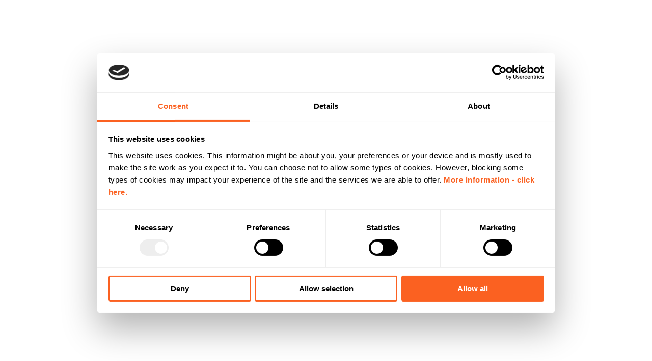

--- FILE ---
content_type: text/html; charset=utf-8
request_url: https://www.hrk.pl/know-how/artykuly/jakie-umiejetnosci-wpisac-w-cv-aby-zainteresowac-rekrutera/
body_size: 31122
content:
<!DOCTYPE html><html lang="pl"><head><meta charSet="utf-8"/><meta http-equiv="x-ua-compatible" content="ie=edge"/><meta name="viewport" content="width=device-width, initial-scale=1, shrink-to-fit=no"/><meta name="generator" content="Gatsby 4.25.7"/><meta data-react-helmet="true" name="description" content="Jakie umiejętności wyróżnić w CV żeby zwiększyć szansę na zdobycie pracy? Czego oczekują od nas pracodawcy przeczytasz na blogu HRK."/><meta data-react-helmet="true" name="robots" content="index, follow"/><meta data-react-helmet="true" property="og:title" content="Jakie umiejętności wpisać w CV, aby zainteresować rekrutera? | HRK"/><meta data-react-helmet="true" property="og:description" content="Jakie umiejętności wyróżnić w CV żeby zwiększyć szansę na zdobycie pracy? Czego oczekują od nas pracodawcy przeczytasz na blogu HRK."/><meta data-react-helmet="true" property="og:url" content="https://www.hrk.pl/know-how/artykuly/jakie-umiejetnosci-wpisac-w-cv-aby-zainteresowac-rekrutera/"/><meta data-react-helmet="true" property="og:type" content="article"/><meta data-react-helmet="true" property="og:site_name" content="HRK"/><meta data-react-helmet="true" name="twitter:card" content="summary_large_image"/><meta data-react-helmet="true" name="google-site-verification" content="IpHmonRupDxtafucdkNT4hcWF4SKIsMaqzKfHCF1URE"/><meta name="theme-color" content="#004ca3"/><style data-href="/styles.f482b3f3f8ee626bc378.css" data-identity="gatsby-global-css">.breadcrumb__title{color:#fff;font-size:1.5rem;text-decoration:none}nav.breadcrumb{font-size:1.5rem;font-weight:500}nav .breadcrumb__list{display:flex;flex-wrap:wrap;list-style:none;margin:0;padding-left:0}nav .breadcrumb__list__item{margin:0 .25em}nav .breadcrumb__link,nav .breadcrumb__link__active,nav .breadcrumb__link__disabled{text-decoration:none}@font-face{font-display:swap;font-family:Manrope;font-style:normal;font-weight:200;src:url(/static/Manrope-ExtraLight-9e9775d23001986524c07cf3957bbb6d.woff2) format("woff2")}@font-face{font-display:swap;font-family:Manrope;font-style:normal;font-weight:300;src:url(/static/Manrope-Light-8d5ac8f3ada4f585b9336621cac50fce.woff2) format("woff2")}@font-face{font-display:swap;font-family:Manrope;font-style:normal;font-weight:400;src:url(/static/Manrope-Regular-e1b209d3e7bfe38f37aba695dbcd7abc.woff2) format("woff2")}@font-face{font-display:swap;font-family:Manrope;font-style:normal;font-weight:500;src:url(/static/Manrope-Medium-4f8eaf37c9fe1eac2920ae996851ab86.woff2) format("woff2")}@font-face{font-display:swap;font-family:Manrope;font-style:normal;font-weight:600;src:url(/static/Manrope-SemiBold-4c41f17c30b3c15e53b3ce0792692cb7.woff2) format("woff2")}@font-face{font-display:swap;font-family:Manrope;font-style:normal;font-weight:700;src:url(/static/Manrope-Bold-08c568d8d61e5114db63285cd5734a7f.woff2) format("woff2")}@font-face{font-display:swap;font-family:Manrope;font-style:normal;font-weight:800;src:url(/static/Manrope-ExtraBold-4424ea2d1eff17a2231c2d359759a0f6.woff2) format("woff2")}@font-face{font-display:swap;font-family:Aptos Digital;font-style:normal;font-weight:400;src:url(/static/Aptos-Regular-52942f2194f0fdb93d827493c982d274.woff2) format("woff2")}@font-face{font-family:swiper-icons;font-style:normal;font-weight:400;src:url("data:application/font-woff;charset=utf-8;base64, [base64]//wADZ2x5ZgAAAywAAADMAAAD2MHtryVoZWFkAAABbAAAADAAAAA2E2+eoWhoZWEAAAGcAAAAHwAAACQC9gDzaG10eAAAAigAAAAZAAAArgJkABFsb2NhAAAC0AAAAFoAAABaFQAUGG1heHAAAAG8AAAAHwAAACAAcABAbmFtZQAAA/gAAAE5AAACXvFdBwlwb3N0AAAFNAAAAGIAAACE5s74hXjaY2BkYGAAYpf5Hu/j+W2+MnAzMYDAzaX6QjD6/4//Bxj5GA8AuRwMYGkAPywL13jaY2BkYGA88P8Agx4j+/8fQDYfA1AEBWgDAIB2BOoAeNpjYGRgYNBh4GdgYgABEMnIABJzYNADCQAACWgAsQB42mNgYfzCOIGBlYGB0YcxjYGBwR1Kf2WQZGhhYGBiYGVmgAFGBiQQkOaawtDAoMBQxXjg/wEGPcYDDA4wNUA2CCgwsAAAO4EL6gAAeNpj2M0gyAACqxgGNWBkZ2D4/wMA+xkDdgAAAHjaY2BgYGaAYBkGRgYQiAHyGMF8FgYHIM3DwMHABGQrMOgyWDLEM1T9/w8UBfEMgLzE////P/5//f/V/xv+r4eaAAeMbAxwIUYmIMHEgKYAYjUcsDAwsLKxc3BycfPw8jEQA/[base64]/uznmfPFBNODM2K7MTQ45YEAZqGP81AmGGcF3iPqOop0r1SPTaTbVkfUe4HXj97wYE+yNwWYxwWu4v1ugWHgo3S1XdZEVqWM7ET0cfnLGxWfkgR42o2PvWrDMBSFj/IHLaF0zKjRgdiVMwScNRAoWUoH78Y2icB/yIY09An6AH2Bdu/UB+yxopYshQiEvnvu0dURgDt8QeC8PDw7Fpji3fEA4z/PEJ6YOB5hKh4dj3EvXhxPqH/SKUY3rJ7srZ4FZnh1PMAtPhwP6fl2PMJMPDgeQ4rY8YT6Gzao0eAEA409DuggmTnFnOcSCiEiLMgxCiTI6Cq5DZUd3Qmp10vO0LaLTd2cjN4fOumlc7lUYbSQcZFkutRG7g6JKZKy0RmdLY680CDnEJ+UMkpFFe1RN7nxdVpXrC4aTtnaurOnYercZg2YVmLN/d/gczfEimrE/fs/bOuq29Zmn8tloORaXgZgGa78yO9/cnXm2BpaGvq25Dv9S4E9+5SIc9PqupJKhYFSSl47+Qcr1mYNAAAAeNptw0cKwkAAAMDZJA8Q7OUJvkLsPfZ6zFVERPy8qHh2YER+3i/BP83vIBLLySsoKimrqKqpa2hp6+jq6RsYGhmbmJqZSy0sraxtbO3sHRydnEMU4uR6yx7JJXveP7WrDycAAAAAAAH//wACeNpjYGRgYOABYhkgZgJCZgZNBkYGLQZtIJsFLMYAAAw3ALgAeNolizEKgDAQBCchRbC2sFER0YD6qVQiBCv/H9ezGI6Z5XBAw8CBK/m5iQQVauVbXLnOrMZv2oLdKFa8Pjuru2hJzGabmOSLzNMzvutpB3N42mNgZGBg4GKQYzBhYMxJLMlj4GBgAYow/P/PAJJhLM6sSoWKfWCAAwDAjgbRAAB42mNgYGBkAIIbCZo5IPrmUn0hGA0AO8EFTQAA")}:root{--swiper-theme-color:#007aff}.swiper{list-style:none;margin-left:auto;margin-right:auto;overflow:hidden;padding:0;position:relative;z-index:1}.swiper-vertical>.swiper-wrapper{flex-direction:column}.swiper-wrapper{box-sizing:content-box;display:flex;height:100%;position:relative;transition-property:transform;width:100%;z-index:1}.swiper-android .swiper-slide,.swiper-wrapper{transform:translateZ(0)}.swiper-pointer-events{touch-action:pan-y}.swiper-pointer-events.swiper-vertical{touch-action:pan-x}.swiper-slide{flex-shrink:0;height:100%;position:relative;transition-property:transform;width:100%}.swiper-slide-invisible-blank{visibility:hidden}.swiper-autoheight,.swiper-autoheight .swiper-slide{height:auto}.swiper-autoheight .swiper-wrapper{align-items:flex-start;transition-property:transform,height}.swiper-backface-hidden .swiper-slide{-webkit-backface-visibility:hidden;backface-visibility:hidden;transform:translateZ(0)}.swiper-3d,.swiper-3d.swiper-css-mode .swiper-wrapper{perspective:1200px}.swiper-3d .swiper-cube-shadow,.swiper-3d .swiper-slide,.swiper-3d .swiper-slide-shadow,.swiper-3d .swiper-slide-shadow-bottom,.swiper-3d .swiper-slide-shadow-left,.swiper-3d .swiper-slide-shadow-right,.swiper-3d .swiper-slide-shadow-top,.swiper-3d .swiper-wrapper{transform-style:preserve-3d}.swiper-3d .swiper-slide-shadow,.swiper-3d .swiper-slide-shadow-bottom,.swiper-3d .swiper-slide-shadow-left,.swiper-3d .swiper-slide-shadow-right,.swiper-3d .swiper-slide-shadow-top{height:100%;left:0;pointer-events:none;position:absolute;top:0;width:100%;z-index:10}.swiper-3d .swiper-slide-shadow{background:rgba(0,0,0,.15)}.swiper-3d .swiper-slide-shadow-left{background-image:linear-gradient(270deg,rgba(0,0,0,.5),transparent)}.swiper-3d .swiper-slide-shadow-right{background-image:linear-gradient(90deg,rgba(0,0,0,.5),transparent)}.swiper-3d .swiper-slide-shadow-top{background-image:linear-gradient(0deg,rgba(0,0,0,.5),transparent)}.swiper-3d .swiper-slide-shadow-bottom{background-image:linear-gradient(180deg,rgba(0,0,0,.5),transparent)}.swiper-css-mode>.swiper-wrapper{-ms-overflow-style:none;overflow:auto;scrollbar-width:none}.swiper-css-mode>.swiper-wrapper::-webkit-scrollbar{display:none}.swiper-css-mode>.swiper-wrapper>.swiper-slide{scroll-snap-align:start start}.swiper-horizontal.swiper-css-mode>.swiper-wrapper{scroll-snap-type:x mandatory}.swiper-vertical.swiper-css-mode>.swiper-wrapper{scroll-snap-type:y mandatory}.swiper-centered>.swiper-wrapper:before{content:"";flex-shrink:0;order:9999}.swiper-centered.swiper-horizontal>.swiper-wrapper>.swiper-slide:first-child{-webkit-margin-start:var(--swiper-centered-offset-before);margin-inline-start:var(--swiper-centered-offset-before)}.swiper-centered.swiper-horizontal>.swiper-wrapper:before{height:100%;min-height:1px;width:var(--swiper-centered-offset-after)}.swiper-centered.swiper-vertical>.swiper-wrapper>.swiper-slide:first-child{-webkit-margin-before:var(--swiper-centered-offset-before);margin-block-start:var(--swiper-centered-offset-before)}.swiper-centered.swiper-vertical>.swiper-wrapper:before{height:var(--swiper-centered-offset-after);min-width:1px;width:100%}.swiper-centered>.swiper-wrapper>.swiper-slide{scroll-snap-align:center center}.swiper-scrollbar{background:rgba(0,0,0,.1);border-radius:10px;position:relative;-ms-touch-action:none}.swiper-scrollbar-disabled>.swiper-scrollbar,.swiper-scrollbar.swiper-scrollbar-disabled{display:none!important}.swiper-horizontal>.swiper-scrollbar,.swiper-scrollbar.swiper-scrollbar-horizontal{bottom:3px;height:5px;left:1%;position:absolute;width:98%;z-index:50}.swiper-scrollbar.swiper-scrollbar-vertical,.swiper-vertical>.swiper-scrollbar{height:98%;position:absolute;right:3px;top:1%;width:5px;z-index:50}.swiper-scrollbar-drag{background:rgba(0,0,0,.5);border-radius:10px;height:100%;left:0;position:relative;top:0;width:100%}.swiper-scrollbar-cursor-drag{cursor:move}.swiper-scrollbar-lock{display:none}.swiper-pagination{position:absolute;text-align:center;transform:translateZ(0);transition:opacity .3s;z-index:10}.swiper-pagination.swiper-pagination-hidden{opacity:0}.swiper-pagination-disabled>.swiper-pagination,.swiper-pagination.swiper-pagination-disabled{display:none!important}.swiper-horizontal>.swiper-pagination-bullets,.swiper-pagination-bullets.swiper-pagination-horizontal,.swiper-pagination-custom,.swiper-pagination-fraction{bottom:10px;left:0;width:100%}.swiper-pagination-bullets-dynamic{font-size:0;overflow:hidden}.swiper-pagination-bullets-dynamic .swiper-pagination-bullet{position:relative;transform:scale(.33)}.swiper-pagination-bullets-dynamic .swiper-pagination-bullet-active,.swiper-pagination-bullets-dynamic .swiper-pagination-bullet-active-main{transform:scale(1)}.swiper-pagination-bullets-dynamic .swiper-pagination-bullet-active-prev{transform:scale(.66)}.swiper-pagination-bullets-dynamic .swiper-pagination-bullet-active-prev-prev{transform:scale(.33)}.swiper-pagination-bullets-dynamic .swiper-pagination-bullet-active-next{transform:scale(.66)}.swiper-pagination-bullets-dynamic .swiper-pagination-bullet-active-next-next{transform:scale(.33)}.swiper-pagination-bullet{background:var(--swiper-pagination-bullet-inactive-color,#000);border-radius:50%;display:inline-block;height:var(--swiper-pagination-bullet-height,var(--swiper-pagination-bullet-size,8px));opacity:var(--swiper-pagination-bullet-inactive-opacity,.2);width:var(--swiper-pagination-bullet-width,var(--swiper-pagination-bullet-size,8px))}button.swiper-pagination-bullet{-webkit-appearance:none;-moz-appearance:none;appearance:none;border:none;box-shadow:none;margin:0;padding:0}.swiper-pagination-clickable .swiper-pagination-bullet{cursor:pointer}.swiper-pagination-bullet:only-child{display:none!important}.swiper-pagination-bullet-active{background:var(--swiper-pagination-color,var(--swiper-theme-color));opacity:var(--swiper-pagination-bullet-opacity,1)}.swiper-pagination-vertical.swiper-pagination-bullets,.swiper-vertical>.swiper-pagination-bullets{right:10px;top:50%;transform:translate3d(0,-50%,0)}.swiper-pagination-vertical.swiper-pagination-bullets .swiper-pagination-bullet,.swiper-vertical>.swiper-pagination-bullets .swiper-pagination-bullet{display:block;margin:var(--swiper-pagination-bullet-vertical-gap,6px) 0}.swiper-pagination-vertical.swiper-pagination-bullets.swiper-pagination-bullets-dynamic,.swiper-vertical>.swiper-pagination-bullets.swiper-pagination-bullets-dynamic{top:50%;transform:translateY(-50%);width:8px}.swiper-pagination-vertical.swiper-pagination-bullets.swiper-pagination-bullets-dynamic .swiper-pagination-bullet,.swiper-vertical>.swiper-pagination-bullets.swiper-pagination-bullets-dynamic .swiper-pagination-bullet{display:inline-block;transition:transform .2s,top .2s}.swiper-horizontal>.swiper-pagination-bullets .swiper-pagination-bullet,.swiper-pagination-horizontal.swiper-pagination-bullets .swiper-pagination-bullet{margin:0 var(--swiper-pagination-bullet-horizontal-gap,4px)}.swiper-horizontal>.swiper-pagination-bullets.swiper-pagination-bullets-dynamic,.swiper-pagination-horizontal.swiper-pagination-bullets.swiper-pagination-bullets-dynamic{left:50%;transform:translateX(-50%);white-space:nowrap}.swiper-horizontal>.swiper-pagination-bullets.swiper-pagination-bullets-dynamic .swiper-pagination-bullet,.swiper-pagination-horizontal.swiper-pagination-bullets.swiper-pagination-bullets-dynamic .swiper-pagination-bullet{transition:transform .2s,left .2s}.swiper-horizontal.swiper-rtl>.swiper-pagination-bullets-dynamic .swiper-pagination-bullet{transition:transform .2s,right .2s}.swiper-pagination-progressbar{background:rgba(0,0,0,.25);position:absolute}.swiper-pagination-progressbar .swiper-pagination-progressbar-fill{background:var(--swiper-pagination-color,var(--swiper-theme-color));height:100%;left:0;position:absolute;top:0;transform:scale(0);transform-origin:left top;width:100%}.swiper-rtl .swiper-pagination-progressbar .swiper-pagination-progressbar-fill{transform-origin:right top}.swiper-horizontal>.swiper-pagination-progressbar,.swiper-pagination-progressbar.swiper-pagination-horizontal,.swiper-pagination-progressbar.swiper-pagination-vertical.swiper-pagination-progressbar-opposite,.swiper-vertical>.swiper-pagination-progressbar.swiper-pagination-progressbar-opposite{height:4px;left:0;top:0;width:100%}.swiper-horizontal>.swiper-pagination-progressbar.swiper-pagination-progressbar-opposite,.swiper-pagination-progressbar.swiper-pagination-horizontal.swiper-pagination-progressbar-opposite,.swiper-pagination-progressbar.swiper-pagination-vertical,.swiper-vertical>.swiper-pagination-progressbar{height:100%;left:0;top:0;width:4px}.swiper-pagination-lock{display:none}</style><style>.gatsby-image-wrapper{position:relative;overflow:hidden}.gatsby-image-wrapper picture.object-fit-polyfill{position:static!important}.gatsby-image-wrapper img{bottom:0;height:100%;left:0;margin:0;max-width:none;padding:0;position:absolute;right:0;top:0;width:100%;object-fit:cover}.gatsby-image-wrapper [data-main-image]{opacity:0;transform:translateZ(0);transition:opacity .25s linear;will-change:opacity}.gatsby-image-wrapper-constrained{display:inline-block;vertical-align:top}</style><noscript><style>.gatsby-image-wrapper noscript [data-main-image]{opacity:1!important}.gatsby-image-wrapper [data-placeholder-image]{opacity:0!important}</style></noscript><script type="module">const e="undefined"!=typeof HTMLImageElement&&"loading"in HTMLImageElement.prototype;e&&document.body.addEventListener("load",(function(e){const t=e.target;if(void 0===t.dataset.mainImage)return;if(void 0===t.dataset.gatsbyImageSsr)return;let a=null,n=t;for(;null===a&&n;)void 0!==n.parentNode.dataset.gatsbyImageWrapper&&(a=n.parentNode),n=n.parentNode;const o=a.querySelector("[data-placeholder-image]"),r=new Image;r.src=t.currentSrc,r.decode().catch((()=>{})).then((()=>{t.style.opacity=1,o&&(o.style.opacity=0,o.style.transition="opacity 500ms linear")}))}),!0);</script><link rel="preconnect" href="https://www.googletagmanager.com"/><link rel="dns-prefetch" href="https://www.googletagmanager.com"/><script async="" src="https://www.googletagmanager.com/gtag/js?id=G-6982WBYXT4"></script><script>
      
      function gaOptout(){document.cookie=disableStr+'=true; expires=Thu, 31 Dec 2099 23:59:59 UTC;path=/',window[disableStr]=!0}var gaProperty='G-6982WBYXT4',disableStr='ga-disable-'+gaProperty;document.cookie.indexOf(disableStr+'=true')>-1&&(window[disableStr]=!0);
      if(true) {
        window.dataLayer = window.dataLayer || [];
        function gtag(){window.dataLayer && window.dataLayer.push(arguments);}
        gtag('js', new Date());

        gtag('config', 'G-6982WBYXT4', {"anonymize_ip":true,"send_page_view":false});
      }
      </script><script id="Cookiebot" src="https://consent.cookiebot.com/uc.js" data-cbid="d24556da-85be-4610-8bf3-7b1bccf2cf73" type="text/javascript"></script><link rel="sitemap" type="application/xml" href="/sitemap-index.xml"/><title data-react-helmet="true">Jakie umiejętności wpisać w CV, aby zainteresować rekrutera? | HRK</title><link data-react-helmet="true" rel="canonical" href="https://www.hrk.pl/know-how/artykuly/jakie-umiejetnosci-wpisac-w-cv-aby-zainteresowac-rekrutera/"/><link data-react-helmet="true" rel="alternate" hrefLang="pl" href="https://www.hrk.pl/know-how/artykuly/jakie-umiejetnosci-wpisac-w-cv-aby-zainteresowac-rekrutera/"/><link data-react-helmet="true" rel="alternate" hrefLang="x-default" href="https://www.hrk.pl/know-how/artykuly/jakie-umiejetnosci-wpisac-w-cv-aby-zainteresowac-rekrutera/"/><script data-react-helmet="true">(function(w,d,s,l,i){w[l]=w[l]||[];w[l].push({'gtm.start':
new Date().getTime(),event:'gtm.js'});var f=d.getElementsByTagName(s)[0],
j=d.createElement(s),dl=l!='dataLayer'?'&l='+l:'';j.async=true;j.src=
'https://www.googletagmanager.com/gtm.js?id='+i+dl;f.parentNode.insertBefore(j,f);
})(window,document,'script','dataLayer','GTM-WW283SKQ');</script><script data-react-helmet="true" type="application/ld+json">{"@context":"https://schema.org","@graph":[{"@type":"WebPage","@id":"/know-how/artykuly/jakie-umiejetnosci-wpisac-w-cv-aby-zainteresowac-rekrutera/","url":"/know-how/artykuly/jakie-umiejetnosci-wpisac-w-cv-aby-zainteresowac-rekrutera/","name":"Jakie umiej\u0119tno\u015bci wpisa\u0107 w CV, aby zainteresowa\u0107 rekrutera? | HRK","isPartOf":{"@id":"/#website"},"primaryImageOfPage":{"@id":"/know-how/artykuly/jakie-umiejetnosci-wpisac-w-cv-aby-zainteresowac-rekrutera/#primaryimage"},"image":{"@id":"/know-how/artykuly/jakie-umiejetnosci-wpisac-w-cv-aby-zainteresowac-rekrutera/#primaryimage"},"thumbnailUrl":"/static/75616eeb17244acd611675baf1348272/umiejetnosci-w-CV.png","datePublished":"2022-07-18T12:15:36+00:00","dateModified":"2025-10-10T10:27:04+00:00","description":"Jakie umiej\u0119tno\u015bci wyr\u00f3\u017cni\u0107 w CV \u017ceby zwi\u0119kszy\u0107 szans\u0119 na zdobycie pracy? Czego oczekuj\u0105 od nas pracodawcy przeczytasz na blogu HRK.","breadcrumb":{"@id":"/know-how/artykuly/jakie-umiejetnosci-wpisac-w-cv-aby-zainteresowac-rekrutera/#breadcrumb"},"inLanguage":"pl-PL","potentialAction":[{"@type":"ReadAction","target":["/know-how/artykuly/jakie-umiejetnosci-wpisac-w-cv-aby-zainteresowac-rekrutera/"]}]},{"@type":"ImageObject","inLanguage":"pl-PL","@id":"/know-how/artykuly/jakie-umiejetnosci-wpisac-w-cv-aby-zainteresowac-rekrutera/#primaryimage","url":"/static/75616eeb17244acd611675baf1348272/umiejetnosci-w-CV.png","contentUrl":"/static/75616eeb17244acd611675baf1348272/umiejetnosci-w-CV.png","width":1100,"height":400,"caption":"umiej\u0119tno\u015bci w CV"},{"@type":"BreadcrumbList","@id":"/know-how/artykuly/jakie-umiejetnosci-wpisac-w-cv-aby-zainteresowac-rekrutera/#breadcrumb","itemListElement":[{"@type":"ListItem","position":1,"name":"Strona g\u0142\u00f3wna","item":"/"},{"@type":"ListItem","position":2,"name":"Wszystkie know how","item":"/know-how/%category%/"},{"@type":"ListItem","position":3,"name":"Jakie umiej\u0119tno\u015bci wpisa\u0107 w CV, aby zainteresowa\u0107 rekrutera?"}]},{"@type":"WebSite","@id":"/#website","url":"/","name":"HRK","description":"Firma HRK to synonim wysokiej jako\u015bci i profesjonalizmu dzia\u0142ania. Nasi klienci, z kt\u00f3rych wielu wsp\u00f3\u0142pracuje z nami od lat, doceniaj\u0105 nasze do\u015bwiadczenie oraz elastyczne podej\u015bcie do potrzeb klienta.","potentialAction":[{"@type":"SearchAction","target":{"@type":"EntryPoint","urlTemplate":"/?s={search_term_string}"},"query-input":"required name=search_term_string"}],"inLanguage":"pl-PL"}]}</script><script data-react-helmet="true" type="application/ld+json">{"@context":"https://schema.org","@type":"BreadcrumbList","itemListElement":[{"@type":"ListItem","position":1,"name":"HRK","item":"https://www.hrk.pl/"},{"@type":"ListItem","position":2,"name":"Know how","item":"https://www.hrk.pl/know-how/"},{"@type":"ListItem","position":3,"name":"Artykuly","item":"https://www.hrk.pl/know-how/artykuly/"},{"@type":"ListItem","position":4,"name":"Jakie umiejetnosci wpisac w cv aby zainteresowac rekrutera","item":"https://www.hrk.pl/know-how/artykuly/jakie-umiejetnosci-wpisac-w-cv-aby-zainteresowac-rekrutera/"}]}</script><link rel="icon" href="/favicon-32x32.png?v=8292fed4d4f879abedc674f35c7d2be9" type="image/png"/><link rel="manifest" href="/manifest.webmanifest" crossorigin="anonymous"/><link rel="apple-touch-icon" sizes="48x48" href="/icons/icon-48x48.png?v=8292fed4d4f879abedc674f35c7d2be9"/><link rel="apple-touch-icon" sizes="72x72" href="/icons/icon-72x72.png?v=8292fed4d4f879abedc674f35c7d2be9"/><link rel="apple-touch-icon" sizes="96x96" href="/icons/icon-96x96.png?v=8292fed4d4f879abedc674f35c7d2be9"/><link rel="apple-touch-icon" sizes="144x144" href="/icons/icon-144x144.png?v=8292fed4d4f879abedc674f35c7d2be9"/><link rel="apple-touch-icon" sizes="192x192" href="/icons/icon-192x192.png?v=8292fed4d4f879abedc674f35c7d2be9"/><link rel="apple-touch-icon" sizes="256x256" href="/icons/icon-256x256.png?v=8292fed4d4f879abedc674f35c7d2be9"/><link rel="apple-touch-icon" sizes="384x384" href="/icons/icon-384x384.png?v=8292fed4d4f879abedc674f35c7d2be9"/><link rel="apple-touch-icon" sizes="512x512" href="/icons/icon-512x512.png?v=8292fed4d4f879abedc674f35c7d2be9"/><style data-styled="" data-styled-version="5.3.6">*:where(:not(iframe,canvas,img,svg,video):not(svg *):not(:where(.policy-content ul,.policy-content ol))){all:unset;display:revert;}/*!sc*/
*,*::before,*::after{box-sizing:border-box;}/*!sc*/
ol,ul{list-style:none;}/*!sc*/
img{max-width:100%;}/*!sc*/
table{border-collapse:collapse;}/*!sc*/
textarea{white-space:revert;}/*!sc*/
*,*::before,*::after{box-sizing:border-box;-webkit-font-smoothing:antialiased;-moz-osx-font-smoothing:grayscale;margin:0;padding:0;}/*!sc*/
body{font-family:Manrope;font-size:16px;overflow-x:hidden;word-break:break-word;padding-top:60px;}/*!sc*/
@media (min-width:1240px){body{padding-top:0;}}/*!sc*/
button:focus-visible,a:focus-visible{outline:2px solid #D60005;outline-offset:2px;}/*!sc*/
a[href],button{cursor:pointer;}/*!sc*/
.breadcrumb__list{font-family:Manrope;font-size:14px;font-weight:400;line-height:1.4;-webkit-letter-spacing:0.2px;-moz-letter-spacing:0.2px;-ms-letter-spacing:0.2px;letter-spacing:0.2px;}/*!sc*/
.breadcrumb__list__item a{color:#FFFFFF;}/*!sc*/
.breadcrumb__list__item a[aria-current='page']{color:#FFFFFF66;}/*!sc*/
.breadcrumb__separator{color:#FFFFFF66;}/*!sc*/
data-styled.g1[id="sc-global-eIJusk1"]{content:"sc-global-eIJusk1,"}/*!sc*/
.bwTMBB{width:100%;margin-inline:auto;max-width:100%;padding-inline:16px;}/*!sc*/
@media (min-width:1240px){.bwTMBB{max-width:1110px;padding:0;}}/*!sc*/
@media (min-width:1440px){.bwTMBB{max-width:1440px;margin-inline:auto;}}/*!sc*/
data-styled.g2[id="containerstyles__Wrapper-sc-15ixplt-0"]{content:"bwTMBB,"}/*!sc*/
.hOWkxh{background:#17064F;color:#FFFFFF;font-weight:600;font-size:12px;line-height:16px;}/*!sc*/
data-styled.g3[id="footerstyles__StyledWrapper-sc-1c4xv5g-0"]{content:"hOWkxh,"}/*!sc*/
@media (min-width:1440px){.hazihb{max-width:1110px;margin-inline:auto;}}/*!sc*/
data-styled.g4[id="footerstyles__StyledContainer-sc-1c4xv5g-1"]{content:"hazihb,"}/*!sc*/
.epZwsl{display:-webkit-box;display:-webkit-flex;display:-ms-flexbox;display:flex;-webkit-flex-direction:column;-ms-flex-direction:column;flex-direction:column;-webkit-box-pack:justify;-webkit-justify-content:space-between;-ms-flex-pack:justify;justify-content:space-between;padding-block:32px;}/*!sc*/
@media (min-width:768px){.epZwsl{padding-block:32px 80px;-webkit-flex-direction:row;-ms-flex-direction:row;flex-direction:row;}}/*!sc*/
data-styled.g5[id="footerstyles__WrapperFooter-sc-1c4xv5g-2"]{content:"epZwsl,"}/*!sc*/
.VSQQy{margin-bottom:16px;}/*!sc*/
.VSQQy li{opacity:0.72;margin-bottom:8px;}/*!sc*/
.VSQQy li a{cursor:pointer;}/*!sc*/
@media (min-width:768px){.VSQQy{margin-bottom:0;}}/*!sc*/
data-styled.g6[id="footerstyles__ListUlFooter-sc-1c4xv5g-3"]{content:"VSQQy,"}/*!sc*/
.gGcxvk{font-weight:600;font-size:14px;line-height:20px;margin-bottom:8.5px;}/*!sc*/
@media (min-width:768px){.gGcxvk{margin-bottom:16px;}}/*!sc*/
data-styled.g7[id="footerstyles__TitleFooter-sc-1c4xv5g-4"]{content:"gGcxvk,"}/*!sc*/
.jnaqyV{display:inline-block;position:absolute;overflow:hidden;-webkit-clip:rect(0 0 0 0);clip:rect(0 0 0 0);height:1;width:1;margin:-1;padding:0;border:0;}/*!sc*/
data-styled.g8[id="visually-hiddenstyles__StyledWrapper-sc-1567vax-0"]{content:"jnaqyV,"}/*!sc*/
.bKcHeC{position:relative;-webkit-flex-shrink:0;-ms-flex-negative:0;flex-shrink:0;-webkit-order:0;-ms-flex-order:0;order:0;font-weight:600;}/*!sc*/
data-styled.g11[id="buttonstyles__StyledIcon-sc-1vvg0ha-0"]{content:"bKcHeC,"}/*!sc*/
.jJseZ{width:var(--width,100%);position:relative;display:-webkit-box;display:-webkit-flex;display:-ms-flexbox;display:flex;overflow:hidden;cursor:pointer;-webkit-appearance:none;-moz-appearance:none;appearance:none;-webkit-align-items:center;-webkit-box-align:center;-ms-flex-align:center;align-items:center;-webkit-box-pack:justify;-webkit-justify-content:space-between;-ms-flex-pack:justify;justify-content:space-between;border:none;}/*!sc*/
.jJseZ[data-variant='primary']{background-color:#FB6121;color:#FFFFFF;font-weight:600;-webkit-box-pack:center;-webkit-justify-content:center;-ms-flex-pack:center;justify-content:center;-webkit-transition-property:background-color;transition-property:background-color;-webkit-transition-duration:200ms;transition-duration:200ms;-webkit-transition-timing-function:ease;transition-timing-function:ease;}/*!sc*/
.jJseZ[data-variant='primary'][data-size='sm']{padding:8px 12px;font-size:12px;}/*!sc*/
.jJseZ[data-variant='primary'][data-size='md']{padding:8px 12px;font-size:12px;line-height:1.3;}/*!sc*/
@media (min-width:768px){.jJseZ[data-variant='primary'][data-size='md']{padding:10px 20px;font-size:14px;line-height:1.4;}}/*!sc*/
.jJseZ[data-variant='primary'][data-size='lg']{padding:10px 20px;font-size:14px;}/*!sc*/
@media (min-width:768px){.jJseZ[data-variant='primary'][data-size='lg']{padding:14px 24px;font-size:16px;font-weight:700;}}/*!sc*/
.jJseZ[data-variant='primary']:hover{background-color:#7E3010;}/*!sc*/
.jJseZ[data-variant='primary']:disabled{background-color:#E4E6EC;color:#838791;}/*!sc*/
.jJseZ[data-variant='secondary']{background-color:transparent;color:#FFFFFF;border:1px solid #FFFFFF;-webkit-box-pack:center;-webkit-justify-content:center;-ms-flex-pack:center;justify-content:center;-webkit-transition-property:background-color;transition-property:background-color;-webkit-transition-duration:200ms;transition-duration:200ms;-webkit-transition-timing-function:ease;transition-timing-function:ease;}/*!sc*/
.jJseZ[data-variant='secondary'][data-size='sm']{padding:8px 12px;font-size:12px;}/*!sc*/
.jJseZ[data-variant='secondary'][data-size='md']{padding:8px 12px;font-size:12px;line-height:1.3;}/*!sc*/
@media (min-width:768px){.jJseZ[data-variant='secondary'][data-size='md']{padding:10px 20px;font-size:14px;line-height:1.4;}}/*!sc*/
.jJseZ[data-variant='secondary'][data-size='lg']{padding:10px 20px;font-size:14px;}/*!sc*/
@media (min-width:768px){.jJseZ[data-variant='secondary'][data-size='lg']{padding:14px 24px;font-size:16px;font-weight:700;}}/*!sc*/
.jJseZ[data-variant='secondary']:hover{background-color:#FFFFFF66;}/*!sc*/
.jJseZ[data-variant='secondary']:disabled{border:1px solid #FFFFFF66;background-color:transparent;color:#FFFFFF66;}/*!sc*/
.jJseZ[data-variant='quaternary']{background-color:#FFFFFF;color:#FB6121;font-weight:600;}/*!sc*/
.jJseZ[data-variant='quaternary'][data-size='sm']{padding:8px 12px;font-size:12px;}/*!sc*/
.jJseZ[data-variant='quaternary'][data-size='md']{padding:8px 12px;font-size:12px;line-height:1.3;}/*!sc*/
@media (min-width:768px){.jJseZ[data-variant='quaternary'][data-size='md']{padding:10px 20px;font-size:14px;line-height:1.4;}}/*!sc*/
.jJseZ[data-variant='quaternary'][data-size='lg']{padding:10px 20px;font-size:14px;}/*!sc*/
@media (min-width:768px){.jJseZ[data-variant='quaternary'][data-size='lg']{padding:14px 24px;font-size:16px;font-weight:700;}}/*!sc*/
.jJseZ[data-variant='quaternary']:hover{background-color:#FEDFD3;}/*!sc*/
.jJseZ[data-variant='quaternary']:disabled{background-color:#FFFFFF66;color:#FFFFFF66;}/*!sc*/
.jJseZ[data-variant='underline-filter-default']{font-size:14px;font-weight:600;line-height:20px;padding:10px 20px;gap:8px;border:1px solid #BEC0C5;-webkit-box-pack:center;-webkit-justify-content:center;-ms-flex-pack:center;justify-content:center;}/*!sc*/
.jJseZ[data-variant='underline-filter-orange']{font-weight:600;font-size:14px;line-height:20px;background-color:#FFFFFF;color:#FB6121;border:1px solid #FB6121;padding:10px 20px;}/*!sc*/
.jJseZ[data-variant='underline'],.jJseZ[data-variant='reversed-underline']{font-weight:600;font-size:14px;line-height:20px;background-color:transparent;color:#FB6121;gap:8px;-webkit-text-decoration:none;text-decoration:none;background-image:linear-gradient( #FB6121,#FB6121 );background-position:0 100%;background-repeat:no-repeat;background-size:0% 0.07em;-webkit-transition:background-size 0.7s;transition:background-size 0.7s;}/*!sc*/
.jJseZ[data-variant='underline']:disabled,.jJseZ[data-variant='reversed-underline']:disabled{color:#838791;}/*!sc*/
.jJseZ[data-variant='underline']{-webkit-text-decoration:none;text-decoration:none;}/*!sc*/
.jJseZ[data-variant='underline']:before{content:'';position:absolute;bottom:0;background:#FB6121;height:1px;left:0;right:auto;width:100%;-webkit-transition:all 0.5s cubic-bezier(0.23,1,0.32,1);-webkit-transition:all 0.5s cubic-bezier(0.23,1,0.32,1);transition:all 0.5s cubic-bezier(0.23,1,0.32,1);}/*!sc*/
.jJseZ[data-variant='underline']:hover:before{width:0px;right:0;left:auto;}/*!sc*/
.jJseZ[data-variant='slider']{color:#FFFFFF;width:32px;height:32px;display:-webkit-box;display:-webkit-flex;display:-ms-flexbox;display:flex;-webkit-box-pack:center;-webkit-justify-content:center;-ms-flex-pack:center;justify-content:center;-webkit-align-items:center;-webkit-box-align:center;-ms-flex-align:center;align-items:center;border:1px solid #FFFFFF66;border-radius:50%;}/*!sc*/
.jJseZ[data-variant='slider']:hover{background:#FB6121;}/*!sc*/
.jJseZ[data-variant='slider'] svg{width:20px;height:18px;}/*!sc*/
@media (min-width:768px){.jJseZ[data-variant='slider'] svg{width:24px;height:24px;}}/*!sc*/
@media (min-width:768px){.jJseZ[data-variant='slider']{width:40px;height:40px;}}/*!sc*/
.jJseZ[data-variant='slider']:disabled{color:#FFFFFF66;}/*!sc*/
.jJseZ[data-variant='slider']:disabled:hover{background:unset;}/*!sc*/
data-styled.g13[id="buttonstyles__StyledButton-sc-1vvg0ha-2"]{content:"jJseZ,"}/*!sc*/
.iSNOrn{color:#838791;}/*!sc*/
.iSNOrn strong{-webkit-text-decoration:underline;text-decoration:underline;-webkit-text-decoration-skip-ink:none;text-decoration-skip-ink:none;-webkit-text-decoration-color:#FB6121;text-decoration-color:#FB6121;}/*!sc*/
.iSNOrn[data-variant='title1']{font-size:32px;line-height:1.2;font-weight:700;}/*!sc*/
@media (min-width:768px){.iSNOrn[data-variant='title1']{font-size:56px;line-height:1.1;}}/*!sc*/
.iSNOrn[data-variant='title1'] strong{text-underline-offset:-2px;-webkit-text-decoration-thickness:4px;text-decoration-thickness:4px;}/*!sc*/
@media (min-width:768px){.iSNOrn[data-variant='title1'] strong{text-underline-offset:-4px;-webkit-text-decoration-thickness:7px;text-decoration-thickness:7px;}}/*!sc*/
.iSNOrn[data-variant='title2']{font-size:20px;line-height:1.4;font-weight:700;}/*!sc*/
@media (min-width:768px){.iSNOrn[data-variant='title2']{font-size:32px;line-height:1.2;}}/*!sc*/
.iSNOrn[data-variant='title2'] strong{text-underline-offset:-1px;-webkit-text-decoration-thickness:4px;text-decoration-thickness:4px;}/*!sc*/
@media (min-width:768px){.iSNOrn[data-variant='title2'] strong{text-underline-offset:-3px;-webkit-text-decoration-thickness:5px;text-decoration-thickness:5px;}}/*!sc*/
.iSNOrn[data-variant='title2Cap']{font-size:20px;line-height:1.4;font-weight:700;text-transform:capitalize;}/*!sc*/
@media (min-width:768px){.iSNOrn[data-variant='title2Cap']{font-size:32px;line-height:1.2;}}/*!sc*/
.iSNOrn[data-variant='title2Cap'] strong{text-underline-offset:-1px;-webkit-text-decoration-thickness:4px;text-decoration-thickness:4px;}/*!sc*/
@media (min-width:768px){.iSNOrn[data-variant='title2Cap'] strong{text-underline-offset:-3px;-webkit-text-decoration-thickness:5px;text-decoration-thickness:5px;}}/*!sc*/
.iSNOrn[data-variant='title3']{font-size:16px;line-height:1.2;font-weight:700;}/*!sc*/
@media (min-width:768px){.iSNOrn[data-variant='title3']{font-size:20px;line-height:1.4;}}/*!sc*/
.iSNOrn[data-variant='title4']{font-size:14px;line-height:1.4;font-weight:600;}/*!sc*/
@media (min-width:768px){.iSNOrn[data-variant='title4']{font-size:16px;line-height:1.2;font-weight:700;}}/*!sc*/
.iSNOrn[data-variant='title5']{font-size:12px;line-height:1.3;font-weight:600;}/*!sc*/
.iSNOrn[data-variant='title6']{font-size:14px;line-height:1.4;font-weight:600;}/*!sc*/
@media (min-width:768px){.iSNOrn[data-variant='title6']{font-size:20px;font-weight:700;}}/*!sc*/
.iSNOrn[data-variant='title7']{font-size:32px;font-weight:700;line-height:40px;}/*!sc*/
.iSNOrn[data-variant='title7'] strong{text-underline-offset:-1px;-webkit-text-decoration-thickness:4px;text-decoration-thickness:4px;}/*!sc*/
@media (min-width:768px){.iSNOrn[data-variant='title7'] strong{text-underline-offset:-3px;-webkit-text-decoration-thickness:5px;text-decoration-thickness:5px;}}/*!sc*/
.iSNOrn[data-variant='title8']{font-size:24px;line-height:32px;font-weight:700;}/*!sc*/
.iSNOrn[data-variant='title8'] strong{text-underline-offset:-1px;-webkit-text-decoration-thickness:4px;text-decoration-thickness:4px;}/*!sc*/
@media (min-width:768px){.iSNOrn[data-variant='title8']{font-size:56px;font-style:normal;font-weight:700;line-height:64px;}.iSNOrn[data-variant='title8'] strong{text-underline-offset:-3px;-webkit-text-decoration-thickness:5px;text-decoration-thickness:5px;}}/*!sc*/
.iSNOrn[data-variant='title9']{font-size:20px;line-height:32px;font-weight:700;}/*!sc*/
.iSNOrn[data-variant='title9'] strong{text-underline-offset:-1px;-webkit-text-decoration-thickness:4px;text-decoration-thickness:4px;}/*!sc*/
@media (min-width:768px){.iSNOrn[data-variant='title9']{font-size:56px;font-style:normal;font-weight:700;line-height:64px;}.iSNOrn[data-variant='title9'] strong{text-underline-offset:-3px;-webkit-text-decoration-thickness:5px;text-decoration-thickness:5px;}}/*!sc*/
.iSNOrn[data-variant='title10']{font-size:20px;font-style:normal;font-weight:700;line-height:28px;}/*!sc*/
.iSNOrn[data-variant='title10'] strong{text-underline-offset:-1px;-webkit-text-decoration-thickness:4px;text-decoration-thickness:4px;}/*!sc*/
.iSNOrn[data-variant='title11']{font-size:16px;line-height:1.4;font-weight:700;}/*!sc*/
@media (min-width:768px){.iSNOrn[data-variant='title11']{font-size:32px;line-height:1.2;}}/*!sc*/
.iSNOrn[data-variant='title11'] strong{text-underline-offset:-1px;-webkit-text-decoration-thickness:4px;text-decoration-thickness:4px;}/*!sc*/
@media (min-width:768px){.iSNOrn[data-variant='title11'] strong{text-underline-offset:-3px;-webkit-text-decoration-thickness:5px;text-decoration-thickness:5px;}}/*!sc*/
.iSNOrn[data-variant='title12']{font-size:32px;line-height:1.2;font-weight:700;}/*!sc*/
@media (min-width:768px){.iSNOrn[data-variant='title12']{font-size:34px;line-height:1.1;}}/*!sc*/
.iSNOrn[data-variant='title12'] strong{text-underline-offset:-2px;-webkit-text-decoration-thickness:4px;text-decoration-thickness:4px;}/*!sc*/
@media (min-width:768px){.iSNOrn[data-variant='title12'] strong{text-underline-offset:-4px;-webkit-text-decoration-thickness:7px;text-decoration-thickness:7px;}}/*!sc*/
.iSNOrn[data-variant='body1']{font-size:14px;line-height:1.4;font-weight:400;-webkit-letter-spacing:0.2px;-moz-letter-spacing:0.2px;-ms-letter-spacing:0.2px;letter-spacing:0.2px;}/*!sc*/
@media (min-width:768px){.iSNOrn[data-variant='body1']{font-size:16px;line-height:1.5;}}/*!sc*/
.iSNOrn[data-variant='body2']{font-size:14px;line-height:1.4;font-weight:400;-webkit-letter-spacing:0.2px;-moz-letter-spacing:0.2px;-ms-letter-spacing:0.2px;letter-spacing:0.2px;}/*!sc*/
.iSNOrn[data-variant='body3']{font-size:12px;line-height:1.3;font-weight:400;-webkit-letter-spacing:0.2px;-moz-letter-spacing:0.2px;-ms-letter-spacing:0.2px;letter-spacing:0.2px;}/*!sc*/
.iSNOrn[data-variant='body4']{font-size:14px;font-style:normal;font-weight:400;line-height:20px;-webkit-letter-spacing:0.2px;-moz-letter-spacing:0.2px;-ms-letter-spacing:0.2px;letter-spacing:0.2px;}/*!sc*/
@media (min-width:768px){.iSNOrn[data-variant='body4']{font-size:16px;line-height:24px;}}/*!sc*/
.iSNOrn[data-variant='body5']{font-size:12px;font-style:normal;font-weight:400;line-height:16px;-webkit-letter-spacing:0.2px;-moz-letter-spacing:0.2px;-ms-letter-spacing:0.2px;letter-spacing:0.2px;}/*!sc*/
@media (min-width:768px){.iSNOrn[data-variant='body5']{font-size:14px;line-height:20px;}}/*!sc*/
.iSNOrn[data-variant='body6']{font-size:20px;font-style:normal;font-weight:700;line-height:28px;}/*!sc*/
@media (min-width:768px){.iSNOrn[data-variant='body6']{font-size:24px;line-height:30px;}}/*!sc*/
.bMvWIf{color:#000000;}/*!sc*/
.bMvWIf strong{-webkit-text-decoration:underline;text-decoration:underline;-webkit-text-decoration-skip-ink:none;text-decoration-skip-ink:none;-webkit-text-decoration-color:#FB6121;text-decoration-color:#FB6121;}/*!sc*/
.bMvWIf[data-variant='title1']{font-size:32px;line-height:1.2;font-weight:700;}/*!sc*/
@media (min-width:768px){.bMvWIf[data-variant='title1']{font-size:56px;line-height:1.1;}}/*!sc*/
.bMvWIf[data-variant='title1'] strong{text-underline-offset:-2px;-webkit-text-decoration-thickness:4px;text-decoration-thickness:4px;}/*!sc*/
@media (min-width:768px){.bMvWIf[data-variant='title1'] strong{text-underline-offset:-4px;-webkit-text-decoration-thickness:7px;text-decoration-thickness:7px;}}/*!sc*/
.bMvWIf[data-variant='title2']{font-size:20px;line-height:1.4;font-weight:700;}/*!sc*/
@media (min-width:768px){.bMvWIf[data-variant='title2']{font-size:32px;line-height:1.2;}}/*!sc*/
.bMvWIf[data-variant='title2'] strong{text-underline-offset:-1px;-webkit-text-decoration-thickness:4px;text-decoration-thickness:4px;}/*!sc*/
@media (min-width:768px){.bMvWIf[data-variant='title2'] strong{text-underline-offset:-3px;-webkit-text-decoration-thickness:5px;text-decoration-thickness:5px;}}/*!sc*/
.bMvWIf[data-variant='title2Cap']{font-size:20px;line-height:1.4;font-weight:700;text-transform:capitalize;}/*!sc*/
@media (min-width:768px){.bMvWIf[data-variant='title2Cap']{font-size:32px;line-height:1.2;}}/*!sc*/
.bMvWIf[data-variant='title2Cap'] strong{text-underline-offset:-1px;-webkit-text-decoration-thickness:4px;text-decoration-thickness:4px;}/*!sc*/
@media (min-width:768px){.bMvWIf[data-variant='title2Cap'] strong{text-underline-offset:-3px;-webkit-text-decoration-thickness:5px;text-decoration-thickness:5px;}}/*!sc*/
.bMvWIf[data-variant='title3']{font-size:16px;line-height:1.2;font-weight:700;}/*!sc*/
@media (min-width:768px){.bMvWIf[data-variant='title3']{font-size:20px;line-height:1.4;}}/*!sc*/
.bMvWIf[data-variant='title4']{font-size:14px;line-height:1.4;font-weight:600;}/*!sc*/
@media (min-width:768px){.bMvWIf[data-variant='title4']{font-size:16px;line-height:1.2;font-weight:700;}}/*!sc*/
.bMvWIf[data-variant='title5']{font-size:12px;line-height:1.3;font-weight:600;}/*!sc*/
.bMvWIf[data-variant='title6']{font-size:14px;line-height:1.4;font-weight:600;}/*!sc*/
@media (min-width:768px){.bMvWIf[data-variant='title6']{font-size:20px;font-weight:700;}}/*!sc*/
.bMvWIf[data-variant='title7']{font-size:32px;font-weight:700;line-height:40px;}/*!sc*/
.bMvWIf[data-variant='title7'] strong{text-underline-offset:-1px;-webkit-text-decoration-thickness:4px;text-decoration-thickness:4px;}/*!sc*/
@media (min-width:768px){.bMvWIf[data-variant='title7'] strong{text-underline-offset:-3px;-webkit-text-decoration-thickness:5px;text-decoration-thickness:5px;}}/*!sc*/
.bMvWIf[data-variant='title8']{font-size:24px;line-height:32px;font-weight:700;}/*!sc*/
.bMvWIf[data-variant='title8'] strong{text-underline-offset:-1px;-webkit-text-decoration-thickness:4px;text-decoration-thickness:4px;}/*!sc*/
@media (min-width:768px){.bMvWIf[data-variant='title8']{font-size:56px;font-style:normal;font-weight:700;line-height:64px;}.bMvWIf[data-variant='title8'] strong{text-underline-offset:-3px;-webkit-text-decoration-thickness:5px;text-decoration-thickness:5px;}}/*!sc*/
.bMvWIf[data-variant='title9']{font-size:20px;line-height:32px;font-weight:700;}/*!sc*/
.bMvWIf[data-variant='title9'] strong{text-underline-offset:-1px;-webkit-text-decoration-thickness:4px;text-decoration-thickness:4px;}/*!sc*/
@media (min-width:768px){.bMvWIf[data-variant='title9']{font-size:56px;font-style:normal;font-weight:700;line-height:64px;}.bMvWIf[data-variant='title9'] strong{text-underline-offset:-3px;-webkit-text-decoration-thickness:5px;text-decoration-thickness:5px;}}/*!sc*/
.bMvWIf[data-variant='title10']{font-size:20px;font-style:normal;font-weight:700;line-height:28px;}/*!sc*/
.bMvWIf[data-variant='title10'] strong{text-underline-offset:-1px;-webkit-text-decoration-thickness:4px;text-decoration-thickness:4px;}/*!sc*/
.bMvWIf[data-variant='title11']{font-size:16px;line-height:1.4;font-weight:700;}/*!sc*/
@media (min-width:768px){.bMvWIf[data-variant='title11']{font-size:32px;line-height:1.2;}}/*!sc*/
.bMvWIf[data-variant='title11'] strong{text-underline-offset:-1px;-webkit-text-decoration-thickness:4px;text-decoration-thickness:4px;}/*!sc*/
@media (min-width:768px){.bMvWIf[data-variant='title11'] strong{text-underline-offset:-3px;-webkit-text-decoration-thickness:5px;text-decoration-thickness:5px;}}/*!sc*/
.bMvWIf[data-variant='title12']{font-size:32px;line-height:1.2;font-weight:700;}/*!sc*/
@media (min-width:768px){.bMvWIf[data-variant='title12']{font-size:34px;line-height:1.1;}}/*!sc*/
.bMvWIf[data-variant='title12'] strong{text-underline-offset:-2px;-webkit-text-decoration-thickness:4px;text-decoration-thickness:4px;}/*!sc*/
@media (min-width:768px){.bMvWIf[data-variant='title12'] strong{text-underline-offset:-4px;-webkit-text-decoration-thickness:7px;text-decoration-thickness:7px;}}/*!sc*/
.bMvWIf[data-variant='body1']{font-size:14px;line-height:1.4;font-weight:400;-webkit-letter-spacing:0.2px;-moz-letter-spacing:0.2px;-ms-letter-spacing:0.2px;letter-spacing:0.2px;}/*!sc*/
@media (min-width:768px){.bMvWIf[data-variant='body1']{font-size:16px;line-height:1.5;}}/*!sc*/
.bMvWIf[data-variant='body2']{font-size:14px;line-height:1.4;font-weight:400;-webkit-letter-spacing:0.2px;-moz-letter-spacing:0.2px;-ms-letter-spacing:0.2px;letter-spacing:0.2px;}/*!sc*/
.bMvWIf[data-variant='body3']{font-size:12px;line-height:1.3;font-weight:400;-webkit-letter-spacing:0.2px;-moz-letter-spacing:0.2px;-ms-letter-spacing:0.2px;letter-spacing:0.2px;}/*!sc*/
.bMvWIf[data-variant='body4']{font-size:14px;font-style:normal;font-weight:400;line-height:20px;-webkit-letter-spacing:0.2px;-moz-letter-spacing:0.2px;-ms-letter-spacing:0.2px;letter-spacing:0.2px;}/*!sc*/
@media (min-width:768px){.bMvWIf[data-variant='body4']{font-size:16px;line-height:24px;}}/*!sc*/
.bMvWIf[data-variant='body5']{font-size:12px;font-style:normal;font-weight:400;line-height:16px;-webkit-letter-spacing:0.2px;-moz-letter-spacing:0.2px;-ms-letter-spacing:0.2px;letter-spacing:0.2px;}/*!sc*/
@media (min-width:768px){.bMvWIf[data-variant='body5']{font-size:14px;line-height:20px;}}/*!sc*/
.bMvWIf[data-variant='body6']{font-size:20px;font-style:normal;font-weight:700;line-height:28px;}/*!sc*/
@media (min-width:768px){.bMvWIf[data-variant='body6']{font-size:24px;line-height:30px;}}/*!sc*/
.frXjzl{color:#BEC0C5;}/*!sc*/
.frXjzl strong{-webkit-text-decoration:underline;text-decoration:underline;-webkit-text-decoration-skip-ink:none;text-decoration-skip-ink:none;-webkit-text-decoration-color:#FB6121;text-decoration-color:#FB6121;}/*!sc*/
.frXjzl[data-variant='title1']{font-size:32px;line-height:1.2;font-weight:700;}/*!sc*/
@media (min-width:768px){.frXjzl[data-variant='title1']{font-size:56px;line-height:1.1;}}/*!sc*/
.frXjzl[data-variant='title1'] strong{text-underline-offset:-2px;-webkit-text-decoration-thickness:4px;text-decoration-thickness:4px;}/*!sc*/
@media (min-width:768px){.frXjzl[data-variant='title1'] strong{text-underline-offset:-4px;-webkit-text-decoration-thickness:7px;text-decoration-thickness:7px;}}/*!sc*/
.frXjzl[data-variant='title2']{font-size:20px;line-height:1.4;font-weight:700;}/*!sc*/
@media (min-width:768px){.frXjzl[data-variant='title2']{font-size:32px;line-height:1.2;}}/*!sc*/
.frXjzl[data-variant='title2'] strong{text-underline-offset:-1px;-webkit-text-decoration-thickness:4px;text-decoration-thickness:4px;}/*!sc*/
@media (min-width:768px){.frXjzl[data-variant='title2'] strong{text-underline-offset:-3px;-webkit-text-decoration-thickness:5px;text-decoration-thickness:5px;}}/*!sc*/
.frXjzl[data-variant='title2Cap']{font-size:20px;line-height:1.4;font-weight:700;text-transform:capitalize;}/*!sc*/
@media (min-width:768px){.frXjzl[data-variant='title2Cap']{font-size:32px;line-height:1.2;}}/*!sc*/
.frXjzl[data-variant='title2Cap'] strong{text-underline-offset:-1px;-webkit-text-decoration-thickness:4px;text-decoration-thickness:4px;}/*!sc*/
@media (min-width:768px){.frXjzl[data-variant='title2Cap'] strong{text-underline-offset:-3px;-webkit-text-decoration-thickness:5px;text-decoration-thickness:5px;}}/*!sc*/
.frXjzl[data-variant='title3']{font-size:16px;line-height:1.2;font-weight:700;}/*!sc*/
@media (min-width:768px){.frXjzl[data-variant='title3']{font-size:20px;line-height:1.4;}}/*!sc*/
.frXjzl[data-variant='title4']{font-size:14px;line-height:1.4;font-weight:600;}/*!sc*/
@media (min-width:768px){.frXjzl[data-variant='title4']{font-size:16px;line-height:1.2;font-weight:700;}}/*!sc*/
.frXjzl[data-variant='title5']{font-size:12px;line-height:1.3;font-weight:600;}/*!sc*/
.frXjzl[data-variant='title6']{font-size:14px;line-height:1.4;font-weight:600;}/*!sc*/
@media (min-width:768px){.frXjzl[data-variant='title6']{font-size:20px;font-weight:700;}}/*!sc*/
.frXjzl[data-variant='title7']{font-size:32px;font-weight:700;line-height:40px;}/*!sc*/
.frXjzl[data-variant='title7'] strong{text-underline-offset:-1px;-webkit-text-decoration-thickness:4px;text-decoration-thickness:4px;}/*!sc*/
@media (min-width:768px){.frXjzl[data-variant='title7'] strong{text-underline-offset:-3px;-webkit-text-decoration-thickness:5px;text-decoration-thickness:5px;}}/*!sc*/
.frXjzl[data-variant='title8']{font-size:24px;line-height:32px;font-weight:700;}/*!sc*/
.frXjzl[data-variant='title8'] strong{text-underline-offset:-1px;-webkit-text-decoration-thickness:4px;text-decoration-thickness:4px;}/*!sc*/
@media (min-width:768px){.frXjzl[data-variant='title8']{font-size:56px;font-style:normal;font-weight:700;line-height:64px;}.frXjzl[data-variant='title8'] strong{text-underline-offset:-3px;-webkit-text-decoration-thickness:5px;text-decoration-thickness:5px;}}/*!sc*/
.frXjzl[data-variant='title9']{font-size:20px;line-height:32px;font-weight:700;}/*!sc*/
.frXjzl[data-variant='title9'] strong{text-underline-offset:-1px;-webkit-text-decoration-thickness:4px;text-decoration-thickness:4px;}/*!sc*/
@media (min-width:768px){.frXjzl[data-variant='title9']{font-size:56px;font-style:normal;font-weight:700;line-height:64px;}.frXjzl[data-variant='title9'] strong{text-underline-offset:-3px;-webkit-text-decoration-thickness:5px;text-decoration-thickness:5px;}}/*!sc*/
.frXjzl[data-variant='title10']{font-size:20px;font-style:normal;font-weight:700;line-height:28px;}/*!sc*/
.frXjzl[data-variant='title10'] strong{text-underline-offset:-1px;-webkit-text-decoration-thickness:4px;text-decoration-thickness:4px;}/*!sc*/
.frXjzl[data-variant='title11']{font-size:16px;line-height:1.4;font-weight:700;}/*!sc*/
@media (min-width:768px){.frXjzl[data-variant='title11']{font-size:32px;line-height:1.2;}}/*!sc*/
.frXjzl[data-variant='title11'] strong{text-underline-offset:-1px;-webkit-text-decoration-thickness:4px;text-decoration-thickness:4px;}/*!sc*/
@media (min-width:768px){.frXjzl[data-variant='title11'] strong{text-underline-offset:-3px;-webkit-text-decoration-thickness:5px;text-decoration-thickness:5px;}}/*!sc*/
.frXjzl[data-variant='title12']{font-size:32px;line-height:1.2;font-weight:700;}/*!sc*/
@media (min-width:768px){.frXjzl[data-variant='title12']{font-size:34px;line-height:1.1;}}/*!sc*/
.frXjzl[data-variant='title12'] strong{text-underline-offset:-2px;-webkit-text-decoration-thickness:4px;text-decoration-thickness:4px;}/*!sc*/
@media (min-width:768px){.frXjzl[data-variant='title12'] strong{text-underline-offset:-4px;-webkit-text-decoration-thickness:7px;text-decoration-thickness:7px;}}/*!sc*/
.frXjzl[data-variant='body1']{font-size:14px;line-height:1.4;font-weight:400;-webkit-letter-spacing:0.2px;-moz-letter-spacing:0.2px;-ms-letter-spacing:0.2px;letter-spacing:0.2px;}/*!sc*/
@media (min-width:768px){.frXjzl[data-variant='body1']{font-size:16px;line-height:1.5;}}/*!sc*/
.frXjzl[data-variant='body2']{font-size:14px;line-height:1.4;font-weight:400;-webkit-letter-spacing:0.2px;-moz-letter-spacing:0.2px;-ms-letter-spacing:0.2px;letter-spacing:0.2px;}/*!sc*/
.frXjzl[data-variant='body3']{font-size:12px;line-height:1.3;font-weight:400;-webkit-letter-spacing:0.2px;-moz-letter-spacing:0.2px;-ms-letter-spacing:0.2px;letter-spacing:0.2px;}/*!sc*/
.frXjzl[data-variant='body4']{font-size:14px;font-style:normal;font-weight:400;line-height:20px;-webkit-letter-spacing:0.2px;-moz-letter-spacing:0.2px;-ms-letter-spacing:0.2px;letter-spacing:0.2px;}/*!sc*/
@media (min-width:768px){.frXjzl[data-variant='body4']{font-size:16px;line-height:24px;}}/*!sc*/
.frXjzl[data-variant='body5']{font-size:12px;font-style:normal;font-weight:400;line-height:16px;-webkit-letter-spacing:0.2px;-moz-letter-spacing:0.2px;-ms-letter-spacing:0.2px;letter-spacing:0.2px;}/*!sc*/
@media (min-width:768px){.frXjzl[data-variant='body5']{font-size:14px;line-height:20px;}}/*!sc*/
.frXjzl[data-variant='body6']{font-size:20px;font-style:normal;font-weight:700;line-height:28px;}/*!sc*/
@media (min-width:768px){.frXjzl[data-variant='body6']{font-size:24px;line-height:30px;}}/*!sc*/
.dAzDJb{color:#FFFFFF66;}/*!sc*/
.dAzDJb strong{-webkit-text-decoration:underline;text-decoration:underline;-webkit-text-decoration-skip-ink:none;text-decoration-skip-ink:none;-webkit-text-decoration-color:#FB6121;text-decoration-color:#FB6121;}/*!sc*/
.dAzDJb[data-variant='title1']{font-size:32px;line-height:1.2;font-weight:700;}/*!sc*/
@media (min-width:768px){.dAzDJb[data-variant='title1']{font-size:56px;line-height:1.1;}}/*!sc*/
.dAzDJb[data-variant='title1'] strong{text-underline-offset:-2px;-webkit-text-decoration-thickness:4px;text-decoration-thickness:4px;}/*!sc*/
@media (min-width:768px){.dAzDJb[data-variant='title1'] strong{text-underline-offset:-4px;-webkit-text-decoration-thickness:7px;text-decoration-thickness:7px;}}/*!sc*/
.dAzDJb[data-variant='title2']{font-size:20px;line-height:1.4;font-weight:700;}/*!sc*/
@media (min-width:768px){.dAzDJb[data-variant='title2']{font-size:32px;line-height:1.2;}}/*!sc*/
.dAzDJb[data-variant='title2'] strong{text-underline-offset:-1px;-webkit-text-decoration-thickness:4px;text-decoration-thickness:4px;}/*!sc*/
@media (min-width:768px){.dAzDJb[data-variant='title2'] strong{text-underline-offset:-3px;-webkit-text-decoration-thickness:5px;text-decoration-thickness:5px;}}/*!sc*/
.dAzDJb[data-variant='title2Cap']{font-size:20px;line-height:1.4;font-weight:700;text-transform:capitalize;}/*!sc*/
@media (min-width:768px){.dAzDJb[data-variant='title2Cap']{font-size:32px;line-height:1.2;}}/*!sc*/
.dAzDJb[data-variant='title2Cap'] strong{text-underline-offset:-1px;-webkit-text-decoration-thickness:4px;text-decoration-thickness:4px;}/*!sc*/
@media (min-width:768px){.dAzDJb[data-variant='title2Cap'] strong{text-underline-offset:-3px;-webkit-text-decoration-thickness:5px;text-decoration-thickness:5px;}}/*!sc*/
.dAzDJb[data-variant='title3']{font-size:16px;line-height:1.2;font-weight:700;}/*!sc*/
@media (min-width:768px){.dAzDJb[data-variant='title3']{font-size:20px;line-height:1.4;}}/*!sc*/
.dAzDJb[data-variant='title4']{font-size:14px;line-height:1.4;font-weight:600;}/*!sc*/
@media (min-width:768px){.dAzDJb[data-variant='title4']{font-size:16px;line-height:1.2;font-weight:700;}}/*!sc*/
.dAzDJb[data-variant='title5']{font-size:12px;line-height:1.3;font-weight:600;}/*!sc*/
.dAzDJb[data-variant='title6']{font-size:14px;line-height:1.4;font-weight:600;}/*!sc*/
@media (min-width:768px){.dAzDJb[data-variant='title6']{font-size:20px;font-weight:700;}}/*!sc*/
.dAzDJb[data-variant='title7']{font-size:32px;font-weight:700;line-height:40px;}/*!sc*/
.dAzDJb[data-variant='title7'] strong{text-underline-offset:-1px;-webkit-text-decoration-thickness:4px;text-decoration-thickness:4px;}/*!sc*/
@media (min-width:768px){.dAzDJb[data-variant='title7'] strong{text-underline-offset:-3px;-webkit-text-decoration-thickness:5px;text-decoration-thickness:5px;}}/*!sc*/
.dAzDJb[data-variant='title8']{font-size:24px;line-height:32px;font-weight:700;}/*!sc*/
.dAzDJb[data-variant='title8'] strong{text-underline-offset:-1px;-webkit-text-decoration-thickness:4px;text-decoration-thickness:4px;}/*!sc*/
@media (min-width:768px){.dAzDJb[data-variant='title8']{font-size:56px;font-style:normal;font-weight:700;line-height:64px;}.dAzDJb[data-variant='title8'] strong{text-underline-offset:-3px;-webkit-text-decoration-thickness:5px;text-decoration-thickness:5px;}}/*!sc*/
.dAzDJb[data-variant='title9']{font-size:20px;line-height:32px;font-weight:700;}/*!sc*/
.dAzDJb[data-variant='title9'] strong{text-underline-offset:-1px;-webkit-text-decoration-thickness:4px;text-decoration-thickness:4px;}/*!sc*/
@media (min-width:768px){.dAzDJb[data-variant='title9']{font-size:56px;font-style:normal;font-weight:700;line-height:64px;}.dAzDJb[data-variant='title9'] strong{text-underline-offset:-3px;-webkit-text-decoration-thickness:5px;text-decoration-thickness:5px;}}/*!sc*/
.dAzDJb[data-variant='title10']{font-size:20px;font-style:normal;font-weight:700;line-height:28px;}/*!sc*/
.dAzDJb[data-variant='title10'] strong{text-underline-offset:-1px;-webkit-text-decoration-thickness:4px;text-decoration-thickness:4px;}/*!sc*/
.dAzDJb[data-variant='title11']{font-size:16px;line-height:1.4;font-weight:700;}/*!sc*/
@media (min-width:768px){.dAzDJb[data-variant='title11']{font-size:32px;line-height:1.2;}}/*!sc*/
.dAzDJb[data-variant='title11'] strong{text-underline-offset:-1px;-webkit-text-decoration-thickness:4px;text-decoration-thickness:4px;}/*!sc*/
@media (min-width:768px){.dAzDJb[data-variant='title11'] strong{text-underline-offset:-3px;-webkit-text-decoration-thickness:5px;text-decoration-thickness:5px;}}/*!sc*/
.dAzDJb[data-variant='title12']{font-size:32px;line-height:1.2;font-weight:700;}/*!sc*/
@media (min-width:768px){.dAzDJb[data-variant='title12']{font-size:34px;line-height:1.1;}}/*!sc*/
.dAzDJb[data-variant='title12'] strong{text-underline-offset:-2px;-webkit-text-decoration-thickness:4px;text-decoration-thickness:4px;}/*!sc*/
@media (min-width:768px){.dAzDJb[data-variant='title12'] strong{text-underline-offset:-4px;-webkit-text-decoration-thickness:7px;text-decoration-thickness:7px;}}/*!sc*/
.dAzDJb[data-variant='body1']{font-size:14px;line-height:1.4;font-weight:400;-webkit-letter-spacing:0.2px;-moz-letter-spacing:0.2px;-ms-letter-spacing:0.2px;letter-spacing:0.2px;}/*!sc*/
@media (min-width:768px){.dAzDJb[data-variant='body1']{font-size:16px;line-height:1.5;}}/*!sc*/
.dAzDJb[data-variant='body2']{font-size:14px;line-height:1.4;font-weight:400;-webkit-letter-spacing:0.2px;-moz-letter-spacing:0.2px;-ms-letter-spacing:0.2px;letter-spacing:0.2px;}/*!sc*/
.dAzDJb[data-variant='body3']{font-size:12px;line-height:1.3;font-weight:400;-webkit-letter-spacing:0.2px;-moz-letter-spacing:0.2px;-ms-letter-spacing:0.2px;letter-spacing:0.2px;}/*!sc*/
.dAzDJb[data-variant='body4']{font-size:14px;font-style:normal;font-weight:400;line-height:20px;-webkit-letter-spacing:0.2px;-moz-letter-spacing:0.2px;-ms-letter-spacing:0.2px;letter-spacing:0.2px;}/*!sc*/
@media (min-width:768px){.dAzDJb[data-variant='body4']{font-size:16px;line-height:24px;}}/*!sc*/
.dAzDJb[data-variant='body5']{font-size:12px;font-style:normal;font-weight:400;line-height:16px;-webkit-letter-spacing:0.2px;-moz-letter-spacing:0.2px;-ms-letter-spacing:0.2px;letter-spacing:0.2px;}/*!sc*/
@media (min-width:768px){.dAzDJb[data-variant='body5']{font-size:14px;line-height:20px;}}/*!sc*/
.dAzDJb[data-variant='body6']{font-size:20px;font-style:normal;font-weight:700;line-height:28px;}/*!sc*/
@media (min-width:768px){.dAzDJb[data-variant='body6']{font-size:24px;line-height:30px;}}/*!sc*/
.bQwIgv{color:#FFFFFF;}/*!sc*/
.bQwIgv strong{-webkit-text-decoration:underline;text-decoration:underline;-webkit-text-decoration-skip-ink:none;text-decoration-skip-ink:none;-webkit-text-decoration-color:#FB6121;text-decoration-color:#FB6121;}/*!sc*/
.bQwIgv[data-variant='title1']{font-size:32px;line-height:1.2;font-weight:700;}/*!sc*/
@media (min-width:768px){.bQwIgv[data-variant='title1']{font-size:56px;line-height:1.1;}}/*!sc*/
.bQwIgv[data-variant='title1'] strong{text-underline-offset:-2px;-webkit-text-decoration-thickness:4px;text-decoration-thickness:4px;}/*!sc*/
@media (min-width:768px){.bQwIgv[data-variant='title1'] strong{text-underline-offset:-4px;-webkit-text-decoration-thickness:7px;text-decoration-thickness:7px;}}/*!sc*/
.bQwIgv[data-variant='title2']{font-size:20px;line-height:1.4;font-weight:700;}/*!sc*/
@media (min-width:768px){.bQwIgv[data-variant='title2']{font-size:32px;line-height:1.2;}}/*!sc*/
.bQwIgv[data-variant='title2'] strong{text-underline-offset:-1px;-webkit-text-decoration-thickness:4px;text-decoration-thickness:4px;}/*!sc*/
@media (min-width:768px){.bQwIgv[data-variant='title2'] strong{text-underline-offset:-3px;-webkit-text-decoration-thickness:5px;text-decoration-thickness:5px;}}/*!sc*/
.bQwIgv[data-variant='title2Cap']{font-size:20px;line-height:1.4;font-weight:700;text-transform:capitalize;}/*!sc*/
@media (min-width:768px){.bQwIgv[data-variant='title2Cap']{font-size:32px;line-height:1.2;}}/*!sc*/
.bQwIgv[data-variant='title2Cap'] strong{text-underline-offset:-1px;-webkit-text-decoration-thickness:4px;text-decoration-thickness:4px;}/*!sc*/
@media (min-width:768px){.bQwIgv[data-variant='title2Cap'] strong{text-underline-offset:-3px;-webkit-text-decoration-thickness:5px;text-decoration-thickness:5px;}}/*!sc*/
.bQwIgv[data-variant='title3']{font-size:16px;line-height:1.2;font-weight:700;}/*!sc*/
@media (min-width:768px){.bQwIgv[data-variant='title3']{font-size:20px;line-height:1.4;}}/*!sc*/
.bQwIgv[data-variant='title4']{font-size:14px;line-height:1.4;font-weight:600;}/*!sc*/
@media (min-width:768px){.bQwIgv[data-variant='title4']{font-size:16px;line-height:1.2;font-weight:700;}}/*!sc*/
.bQwIgv[data-variant='title5']{font-size:12px;line-height:1.3;font-weight:600;}/*!sc*/
.bQwIgv[data-variant='title6']{font-size:14px;line-height:1.4;font-weight:600;}/*!sc*/
@media (min-width:768px){.bQwIgv[data-variant='title6']{font-size:20px;font-weight:700;}}/*!sc*/
.bQwIgv[data-variant='title7']{font-size:32px;font-weight:700;line-height:40px;}/*!sc*/
.bQwIgv[data-variant='title7'] strong{text-underline-offset:-1px;-webkit-text-decoration-thickness:4px;text-decoration-thickness:4px;}/*!sc*/
@media (min-width:768px){.bQwIgv[data-variant='title7'] strong{text-underline-offset:-3px;-webkit-text-decoration-thickness:5px;text-decoration-thickness:5px;}}/*!sc*/
.bQwIgv[data-variant='title8']{font-size:24px;line-height:32px;font-weight:700;}/*!sc*/
.bQwIgv[data-variant='title8'] strong{text-underline-offset:-1px;-webkit-text-decoration-thickness:4px;text-decoration-thickness:4px;}/*!sc*/
@media (min-width:768px){.bQwIgv[data-variant='title8']{font-size:56px;font-style:normal;font-weight:700;line-height:64px;}.bQwIgv[data-variant='title8'] strong{text-underline-offset:-3px;-webkit-text-decoration-thickness:5px;text-decoration-thickness:5px;}}/*!sc*/
.bQwIgv[data-variant='title9']{font-size:20px;line-height:32px;font-weight:700;}/*!sc*/
.bQwIgv[data-variant='title9'] strong{text-underline-offset:-1px;-webkit-text-decoration-thickness:4px;text-decoration-thickness:4px;}/*!sc*/
@media (min-width:768px){.bQwIgv[data-variant='title9']{font-size:56px;font-style:normal;font-weight:700;line-height:64px;}.bQwIgv[data-variant='title9'] strong{text-underline-offset:-3px;-webkit-text-decoration-thickness:5px;text-decoration-thickness:5px;}}/*!sc*/
.bQwIgv[data-variant='title10']{font-size:20px;font-style:normal;font-weight:700;line-height:28px;}/*!sc*/
.bQwIgv[data-variant='title10'] strong{text-underline-offset:-1px;-webkit-text-decoration-thickness:4px;text-decoration-thickness:4px;}/*!sc*/
.bQwIgv[data-variant='title11']{font-size:16px;line-height:1.4;font-weight:700;}/*!sc*/
@media (min-width:768px){.bQwIgv[data-variant='title11']{font-size:32px;line-height:1.2;}}/*!sc*/
.bQwIgv[data-variant='title11'] strong{text-underline-offset:-1px;-webkit-text-decoration-thickness:4px;text-decoration-thickness:4px;}/*!sc*/
@media (min-width:768px){.bQwIgv[data-variant='title11'] strong{text-underline-offset:-3px;-webkit-text-decoration-thickness:5px;text-decoration-thickness:5px;}}/*!sc*/
.bQwIgv[data-variant='title12']{font-size:32px;line-height:1.2;font-weight:700;}/*!sc*/
@media (min-width:768px){.bQwIgv[data-variant='title12']{font-size:34px;line-height:1.1;}}/*!sc*/
.bQwIgv[data-variant='title12'] strong{text-underline-offset:-2px;-webkit-text-decoration-thickness:4px;text-decoration-thickness:4px;}/*!sc*/
@media (min-width:768px){.bQwIgv[data-variant='title12'] strong{text-underline-offset:-4px;-webkit-text-decoration-thickness:7px;text-decoration-thickness:7px;}}/*!sc*/
.bQwIgv[data-variant='body1']{font-size:14px;line-height:1.4;font-weight:400;-webkit-letter-spacing:0.2px;-moz-letter-spacing:0.2px;-ms-letter-spacing:0.2px;letter-spacing:0.2px;}/*!sc*/
@media (min-width:768px){.bQwIgv[data-variant='body1']{font-size:16px;line-height:1.5;}}/*!sc*/
.bQwIgv[data-variant='body2']{font-size:14px;line-height:1.4;font-weight:400;-webkit-letter-spacing:0.2px;-moz-letter-spacing:0.2px;-ms-letter-spacing:0.2px;letter-spacing:0.2px;}/*!sc*/
.bQwIgv[data-variant='body3']{font-size:12px;line-height:1.3;font-weight:400;-webkit-letter-spacing:0.2px;-moz-letter-spacing:0.2px;-ms-letter-spacing:0.2px;letter-spacing:0.2px;}/*!sc*/
.bQwIgv[data-variant='body4']{font-size:14px;font-style:normal;font-weight:400;line-height:20px;-webkit-letter-spacing:0.2px;-moz-letter-spacing:0.2px;-ms-letter-spacing:0.2px;letter-spacing:0.2px;}/*!sc*/
@media (min-width:768px){.bQwIgv[data-variant='body4']{font-size:16px;line-height:24px;}}/*!sc*/
.bQwIgv[data-variant='body5']{font-size:12px;font-style:normal;font-weight:400;line-height:16px;-webkit-letter-spacing:0.2px;-moz-letter-spacing:0.2px;-ms-letter-spacing:0.2px;letter-spacing:0.2px;}/*!sc*/
@media (min-width:768px){.bQwIgv[data-variant='body5']{font-size:14px;line-height:20px;}}/*!sc*/
.bQwIgv[data-variant='body6']{font-size:20px;font-style:normal;font-weight:700;line-height:28px;}/*!sc*/
@media (min-width:768px){.bQwIgv[data-variant='body6']{font-size:24px;line-height:30px;}}/*!sc*/
.kgHzTJ{color:#FFFFFFB8;}/*!sc*/
.kgHzTJ strong{-webkit-text-decoration:underline;text-decoration:underline;-webkit-text-decoration-skip-ink:none;text-decoration-skip-ink:none;-webkit-text-decoration-color:#FB6121;text-decoration-color:#FB6121;}/*!sc*/
.kgHzTJ[data-variant='title1']{font-size:32px;line-height:1.2;font-weight:700;}/*!sc*/
@media (min-width:768px){.kgHzTJ[data-variant='title1']{font-size:56px;line-height:1.1;}}/*!sc*/
.kgHzTJ[data-variant='title1'] strong{text-underline-offset:-2px;-webkit-text-decoration-thickness:4px;text-decoration-thickness:4px;}/*!sc*/
@media (min-width:768px){.kgHzTJ[data-variant='title1'] strong{text-underline-offset:-4px;-webkit-text-decoration-thickness:7px;text-decoration-thickness:7px;}}/*!sc*/
.kgHzTJ[data-variant='title2']{font-size:20px;line-height:1.4;font-weight:700;}/*!sc*/
@media (min-width:768px){.kgHzTJ[data-variant='title2']{font-size:32px;line-height:1.2;}}/*!sc*/
.kgHzTJ[data-variant='title2'] strong{text-underline-offset:-1px;-webkit-text-decoration-thickness:4px;text-decoration-thickness:4px;}/*!sc*/
@media (min-width:768px){.kgHzTJ[data-variant='title2'] strong{text-underline-offset:-3px;-webkit-text-decoration-thickness:5px;text-decoration-thickness:5px;}}/*!sc*/
.kgHzTJ[data-variant='title2Cap']{font-size:20px;line-height:1.4;font-weight:700;text-transform:capitalize;}/*!sc*/
@media (min-width:768px){.kgHzTJ[data-variant='title2Cap']{font-size:32px;line-height:1.2;}}/*!sc*/
.kgHzTJ[data-variant='title2Cap'] strong{text-underline-offset:-1px;-webkit-text-decoration-thickness:4px;text-decoration-thickness:4px;}/*!sc*/
@media (min-width:768px){.kgHzTJ[data-variant='title2Cap'] strong{text-underline-offset:-3px;-webkit-text-decoration-thickness:5px;text-decoration-thickness:5px;}}/*!sc*/
.kgHzTJ[data-variant='title3']{font-size:16px;line-height:1.2;font-weight:700;}/*!sc*/
@media (min-width:768px){.kgHzTJ[data-variant='title3']{font-size:20px;line-height:1.4;}}/*!sc*/
.kgHzTJ[data-variant='title4']{font-size:14px;line-height:1.4;font-weight:600;}/*!sc*/
@media (min-width:768px){.kgHzTJ[data-variant='title4']{font-size:16px;line-height:1.2;font-weight:700;}}/*!sc*/
.kgHzTJ[data-variant='title5']{font-size:12px;line-height:1.3;font-weight:600;}/*!sc*/
.kgHzTJ[data-variant='title6']{font-size:14px;line-height:1.4;font-weight:600;}/*!sc*/
@media (min-width:768px){.kgHzTJ[data-variant='title6']{font-size:20px;font-weight:700;}}/*!sc*/
.kgHzTJ[data-variant='title7']{font-size:32px;font-weight:700;line-height:40px;}/*!sc*/
.kgHzTJ[data-variant='title7'] strong{text-underline-offset:-1px;-webkit-text-decoration-thickness:4px;text-decoration-thickness:4px;}/*!sc*/
@media (min-width:768px){.kgHzTJ[data-variant='title7'] strong{text-underline-offset:-3px;-webkit-text-decoration-thickness:5px;text-decoration-thickness:5px;}}/*!sc*/
.kgHzTJ[data-variant='title8']{font-size:24px;line-height:32px;font-weight:700;}/*!sc*/
.kgHzTJ[data-variant='title8'] strong{text-underline-offset:-1px;-webkit-text-decoration-thickness:4px;text-decoration-thickness:4px;}/*!sc*/
@media (min-width:768px){.kgHzTJ[data-variant='title8']{font-size:56px;font-style:normal;font-weight:700;line-height:64px;}.kgHzTJ[data-variant='title8'] strong{text-underline-offset:-3px;-webkit-text-decoration-thickness:5px;text-decoration-thickness:5px;}}/*!sc*/
.kgHzTJ[data-variant='title9']{font-size:20px;line-height:32px;font-weight:700;}/*!sc*/
.kgHzTJ[data-variant='title9'] strong{text-underline-offset:-1px;-webkit-text-decoration-thickness:4px;text-decoration-thickness:4px;}/*!sc*/
@media (min-width:768px){.kgHzTJ[data-variant='title9']{font-size:56px;font-style:normal;font-weight:700;line-height:64px;}.kgHzTJ[data-variant='title9'] strong{text-underline-offset:-3px;-webkit-text-decoration-thickness:5px;text-decoration-thickness:5px;}}/*!sc*/
.kgHzTJ[data-variant='title10']{font-size:20px;font-style:normal;font-weight:700;line-height:28px;}/*!sc*/
.kgHzTJ[data-variant='title10'] strong{text-underline-offset:-1px;-webkit-text-decoration-thickness:4px;text-decoration-thickness:4px;}/*!sc*/
.kgHzTJ[data-variant='title11']{font-size:16px;line-height:1.4;font-weight:700;}/*!sc*/
@media (min-width:768px){.kgHzTJ[data-variant='title11']{font-size:32px;line-height:1.2;}}/*!sc*/
.kgHzTJ[data-variant='title11'] strong{text-underline-offset:-1px;-webkit-text-decoration-thickness:4px;text-decoration-thickness:4px;}/*!sc*/
@media (min-width:768px){.kgHzTJ[data-variant='title11'] strong{text-underline-offset:-3px;-webkit-text-decoration-thickness:5px;text-decoration-thickness:5px;}}/*!sc*/
.kgHzTJ[data-variant='title12']{font-size:32px;line-height:1.2;font-weight:700;}/*!sc*/
@media (min-width:768px){.kgHzTJ[data-variant='title12']{font-size:34px;line-height:1.1;}}/*!sc*/
.kgHzTJ[data-variant='title12'] strong{text-underline-offset:-2px;-webkit-text-decoration-thickness:4px;text-decoration-thickness:4px;}/*!sc*/
@media (min-width:768px){.kgHzTJ[data-variant='title12'] strong{text-underline-offset:-4px;-webkit-text-decoration-thickness:7px;text-decoration-thickness:7px;}}/*!sc*/
.kgHzTJ[data-variant='body1']{font-size:14px;line-height:1.4;font-weight:400;-webkit-letter-spacing:0.2px;-moz-letter-spacing:0.2px;-ms-letter-spacing:0.2px;letter-spacing:0.2px;}/*!sc*/
@media (min-width:768px){.kgHzTJ[data-variant='body1']{font-size:16px;line-height:1.5;}}/*!sc*/
.kgHzTJ[data-variant='body2']{font-size:14px;line-height:1.4;font-weight:400;-webkit-letter-spacing:0.2px;-moz-letter-spacing:0.2px;-ms-letter-spacing:0.2px;letter-spacing:0.2px;}/*!sc*/
.kgHzTJ[data-variant='body3']{font-size:12px;line-height:1.3;font-weight:400;-webkit-letter-spacing:0.2px;-moz-letter-spacing:0.2px;-ms-letter-spacing:0.2px;letter-spacing:0.2px;}/*!sc*/
.kgHzTJ[data-variant='body4']{font-size:14px;font-style:normal;font-weight:400;line-height:20px;-webkit-letter-spacing:0.2px;-moz-letter-spacing:0.2px;-ms-letter-spacing:0.2px;letter-spacing:0.2px;}/*!sc*/
@media (min-width:768px){.kgHzTJ[data-variant='body4']{font-size:16px;line-height:24px;}}/*!sc*/
.kgHzTJ[data-variant='body5']{font-size:12px;font-style:normal;font-weight:400;line-height:16px;-webkit-letter-spacing:0.2px;-moz-letter-spacing:0.2px;-ms-letter-spacing:0.2px;letter-spacing:0.2px;}/*!sc*/
@media (min-width:768px){.kgHzTJ[data-variant='body5']{font-size:14px;line-height:20px;}}/*!sc*/
.kgHzTJ[data-variant='body6']{font-size:20px;font-style:normal;font-weight:700;line-height:28px;}/*!sc*/
@media (min-width:768px){.kgHzTJ[data-variant='body6']{font-size:24px;line-height:30px;}}/*!sc*/
data-styled.g14[id="typographystyles__StyledTypography-sc-apl287-0"]{content:"iSNOrn,bMvWIf,frXjzl,dAzDJb,bQwIgv,kgHzTJ,"}/*!sc*/
.jqtZfv{display:-webkit-box;display:-webkit-flex;display:-ms-flexbox;display:flex;-webkit-flex-direction:row-reverse;-ms-flex-direction:row-reverse;flex-direction:row-reverse;gap:24px;-webkit-box-pack:justify;-webkit-justify-content:space-between;-ms-flex-pack:justify;justify-content:space-between;margin-bottom:32px;}/*!sc*/
@media (min-width:768px){.jqtZfv{display:block;max-width:216px;margin-bottom:0;}}/*!sc*/
data-styled.g15[id="footer-cooperationstyles__StyledWrapper-sc-15gpgp8-0"]{content:"jqtZfv,"}/*!sc*/
.keGHTA{display:-webkit-box;display:-webkit-flex;display:-ms-flexbox;display:flex;-webkit-flex-direction:column;-ms-flex-direction:column;flex-direction:column;gap:8px;margin-top:0;}/*!sc*/
@media (min-width:768px){.keGHTA{margin-top:32px;}}/*!sc*/
data-styled.g16[id="footer-cooperationstyles__StyledWrapperActions-sc-15gpgp8-1"]{content:"keGHTA,"}/*!sc*/
.ijSfyl{min-width:90px;}/*!sc*/
@media (min-width:768px){.ijSfyl{display:-webkit-box;display:-webkit-flex;display:-ms-flexbox;display:flex;-webkit-box-pack:start;-webkit-justify-content:start;-ms-flex-pack:start;justify-content:start;margin-bottom:32px;margin-left:126px;}}/*!sc*/
data-styled.g17[id="footer-cooperationstyles__StyledWrapperImage-sc-15gpgp8-2"]{content:"ijSfyl,"}/*!sc*/
.dKsEYZ{margin-bottom:16px;}/*!sc*/
.dKsEYZ[data-variant='body3']{font-weight:600;-webkit-letter-spacing:0;-moz-letter-spacing:0;-ms-letter-spacing:0;letter-spacing:0;}/*!sc*/
@media (min-width:768px){.dKsEYZ{margin-bottom:28px;}}/*!sc*/
data-styled.g18[id="footer-cooperationstyles__StyledCooperationText-sc-15gpgp8-3"]{content:"dKsEYZ,"}/*!sc*/
.iwyImR{-webkit-box-pack:center;-webkit-justify-content:center;-ms-flex-pack:center;justify-content:center;}/*!sc*/
data-styled.g19[id="footer-cooperationstyles__StyledButtonCenter-sc-15gpgp8-4"]{content:"iwyImR,"}/*!sc*/
.cLhuCy{padding:32px 16px 32px 16px;display:-webkit-box;display:-webkit-flex;display:-ms-flexbox;display:flex;-webkit-flex-direction:column;-ms-flex-direction:column;flex-direction:column;color:#FFFFFF;-webkit-box-pack:justify;-webkit-justify-content:space-between;-ms-flex-pack:justify;justify-content:space-between;}/*!sc*/
@media (min-width:768px){.cLhuCy{max-width:1110px;margin:auto;-webkit-flex-direction:row;-ms-flex-direction:row;flex-direction:row;padding:36px;}}/*!sc*/
data-styled.g20[id="footer-copyrightstyles__StyledWrapper-sc-1tyzgqb-0"]{content:"cLhuCy,"}/*!sc*/
.fpfcQQ{display:-webkit-box;display:-webkit-flex;display:-ms-flexbox;display:flex;gap:25px;padding-top:16px;}/*!sc*/
@media (min-width:768px){.fpfcQQ{-webkit-flex-direction:row;-ms-flex-direction:row;flex-direction:row;padding-top:0;}}/*!sc*/
data-styled.g22[id="footer-copyrightstyles__StyledListUlFooter-sc-1tyzgqb-2"]{content:"fpfcQQ,"}/*!sc*/
.crpjWU{display:-webkit-box;display:-webkit-flex;display:-ms-flexbox;display:flex;gap:6px;position:absolute;right:16px;}/*!sc*/
@media (min-width:768px){.crpjWU{position:unset;-webkit-align-items:center;-webkit-box-align:center;-ms-flex-align:center;align-items:center;}}/*!sc*/
data-styled.g23[id="footer-copyrightstyles__StyledWrapperCopyrightSocial-sc-1tyzgqb-3"]{content:"crpjWU,"}/*!sc*/
.fxNtXr{background:#FFFFFFB8;color:#17064F;width:16px;height:16px;padding:2px;}/*!sc*/
data-styled.g24[id="footer-copyrightstyles__StyledIcon-sc-1tyzgqb-4"]{content:"fxNtXr,"}/*!sc*/
.hVDmOq{color:#FFFFFFB8;}/*!sc*/
data-styled.g25[id="footer-copyrightstyles__StyledIconLinkedin-sc-1tyzgqb-5"]{content:"hVDmOq,"}/*!sc*/
.ckfuqu{background:#ffffff66;width:100%;height:1px;}/*!sc*/
data-styled.g26[id="footer-copyrightstyles__StyledHr-sc-1tyzgqb-6"]{content:"ckfuqu,"}/*!sc*/
.jmuNUY span{border-radius:22px;}/*!sc*/
data-styled.g29[id="hamburgerstyles__StyledBurger-sc-34oa13-0"]{content:"jmuNUY,"}/*!sc*/
.dAFsAr{max-height:40px;}/*!sc*/
data-styled.g30[id="hamburger-menustyles__StyledLogoMobile-sc-uf2y76-0"]{content:"dAFsAr,"}/*!sc*/
.jEdSyR{background:#17064F;padding:10px 12px;display:-webkit-box;display:-webkit-flex;display:-ms-flexbox;display:flex;-webkit-box-pack:justify;-webkit-justify-content:space-between;-ms-flex-pack:justify;justify-content:space-between;-webkit-align-items:center;-webkit-box-align:center;-ms-flex-align:center;align-items:center;position:absolute;width:100%;}/*!sc*/
.jEdSyR a{max-height:40px;}/*!sc*/
@media (min-width:1240px){.jEdSyR{display:none;}}/*!sc*/
data-styled.g31[id="hamburger-menustyles__StyledWrapper-sc-uf2y76-1"]{content:"jEdSyR,"}/*!sc*/
.eNtpjq{color:#FFFFFF;cursor:pointer;display:-webkit-box;display:-webkit-flex;display:-ms-flexbox;display:flex;-webkit-align-items:center;-webkit-box-align:center;-ms-flex-align:center;align-items:center;gap:16px;padding:14px 24px;-webkit-box-pack:justify;-webkit-justify-content:space-between;-ms-flex-pack:justify;justify-content:space-between;position:relative;}/*!sc*/
.eNtpjq p{color:#FFFFFF;font-weight:700;font-size:16px;line-height:20px;}/*!sc*/
@media (min-width:1240px){.eNtpjq{padding:25px 16px;border:unset;}.eNtpjq p{font-weight:600;font-size:14px;line-height:20px;}.eNtpjq:hover p{color:#FB6121;}.eNtpjq:hover button div{background:#FB6121;}}/*!sc*/
data-styled.g32[id="drop-down-menustyles__DropDownHeader-sc-1daofcr-0"]{content:"eNtpjq,"}/*!sc*/
.doNdFt{color:#FFFFFF;box-sizing:border-box;padding:14px 24px;-webkit-transition:-webkit-transform 0.3s ease-in-out;-webkit-transition:transform 0.3s ease-in-out;transition:transform 0.3s ease-in-out;visibility:hidden;}/*!sc*/
@media (min-width:1240px){.doNdFt{position:absolute;padding:32px 24px;background:#FB6121;min-width:211px;z-index:1;}}/*!sc*/
data-styled.g33[id="drop-down-menustyles__DropDownList-sc-1daofcr-1"]{content:"doNdFt,"}/*!sc*/
.SPtcB{list-style:none;margin-bottom:16px;cursor:pointer;min-width:100px;font-weight:700;font-size:16px;line-height:20px;position:relative;}/*!sc*/
.SPtcB:last-child{margin-bottom:0;}/*!sc*/
data-styled.g34[id="drop-down-menustyles__ListItem-sc-1daofcr-2"]{content:"SPtcB,"}/*!sc*/
.iGFTMt{position:absolute;top:0;right:0;}/*!sc*/
data-styled.g36[id="drop-down-menu-childstyles__StyledWrapperIcon-sc-ni97x7-1"]{content:"iGFTMt,"}/*!sc*/
.jFZiki{padding-left:0;-webkit-transform:scaleY(0);-ms-transform:scaleY(0);transform:scaleY(0);-webkit-transform-origin:top;-ms-transform-origin:top;transform-origin:top;visibility:hidden;max-height:0;max-width:0;margin-top:0;-webkit-transition:max-height 0.3s ease-in-out,margin-bottom 0.3s ease-in-out;transition:max-height 0.3s ease-in-out,margin-bottom 0.3s ease-in-out;}/*!sc*/
data-styled.g37[id="drop-down-menu-childstyles__StyledListItem-sc-ni97x7-2"]{content:"jFZiki,"}/*!sc*/
.hqWPos{display:none;width:68px;height:48px;}/*!sc*/
@media (min-width:1240px){.hqWPos{display:block;}}/*!sc*/
data-styled.g38[id="menustyles__StyledLogo-sc-b52ike-0"]{content:"hqWPos,"}/*!sc*/
.daRcdb{-webkit-transform:translateX(100%);-ms-transform:translateX(100%);transform:translateX(100%);background:#17064F;-webkit-transition:-webkit-transform 0.3s ease-in-out;-webkit-transition:transform 0.3s ease-in-out;transition:transform 0.3s ease-in-out;position:absolute;right:0;width:100%;height:100dvh;top:60px;border-top:1px solid #FFFFFF66;display:-webkit-box;display:-webkit-flex;display:-ms-flexbox;display:flex;-webkit-flex-direction:column;-ms-flex-direction:column;flex-direction:column;inset:0;overflow-y:scroll;-webkit-overflow-scrolling:touch;padding-block:60px 16px;border-top:1px solid rgba(255,255,255,0.4);}/*!sc*/
@media (min-width:1240px){.daRcdb{display:block;-webkit-transform:unset;-ms-transform:unset;transform:unset;position:relative;height:auto;top:0;border-top:unset;inset:unset;overflow:unset;padding-block:0;border-top:unset;}}/*!sc*/
data-styled.g39[id="menustyles__StyledWrapperHeader-sc-b52ike-1"]{content:"daRcdb,"}/*!sc*/
.gYhJjV{color:#FFFFFF;display:-webkit-box;display:-webkit-flex;display:-ms-flexbox;display:flex;-webkit-align-items:center;-webkit-box-align:center;-ms-flex-align:center;align-items:center;-webkit-box-pack:center;-webkit-justify-content:center;-ms-flex-pack:center;justify-content:center;-webkit-order:2;-ms-flex-order:2;order:2;}/*!sc*/
@media (min-width:1240px){.gYhJjV{padding-left:24px;-webkit-order:1;-ms-flex-order:1;order:1;max-width:1440px;margin:auto;-webkit-box-pack:justify;-webkit-justify-content:space-between;-ms-flex-pack:justify;justify-content:space-between;}.gYhJjV::after{content:'';position:absolute;top:68px;left:0;width:100%;height:1px;background:#FFFFFF66;}}/*!sc*/
data-styled.g40[id="menustyles__StyledNavMain-sc-b52ike-2"]{content:"gYhJjV,"}/*!sc*/
.jZbVhq{-webkit-order:1;-ms-flex-order:1;order:1;padding-block:16px;}/*!sc*/
@media (min-width:1240px){.jZbVhq{margin:auto;display:-webkit-box;display:-webkit-flex;display:-ms-flexbox;display:flex;padding-block:0;}.jZbVhq::after{content:'';position:absolute;top:138px;left:0;width:100%;height:1px;background:#FFFFFF66;}}/*!sc*/
@media (min-width:1440px){.jZbVhq{max-width:1440px;}}/*!sc*/
data-styled.g41[id="menustyles__StyledNavSecond-sc-b52ike-3"]{content:"jZbVhq,"}/*!sc*/
.bofLhU{color:#FFFFFF;}/*!sc*/
.bofLhU li{padding:14px 24px;cursor:pointer;-webkit-transition:all 0.3s linear;transition:all 0.3s linear;font-weight:700;font-size:16px;line-height:20px;}/*!sc*/
.bofLhU li:hover{color:#FB6121;}/*!sc*/
@media (min-width:1240px){.bofLhU{display:-webkit-box;display:-webkit-flex;display:-ms-flexbox;display:flex;}.bofLhU li{padding:24px 16px;font-weight:600;font-size:14px;line-height:20px;}}/*!sc*/
data-styled.g42[id="menustyles__StyledListSecond-sc-b52ike-4"]{content:"bofLhU,"}/*!sc*/
.cgWiYR{color:#FFFFFF;display:-webkit-box;display:-webkit-flex;display:-ms-flexbox;display:flex;-webkit-flex-wrap:wrap;-ms-flex-wrap:wrap;flex-wrap:wrap;-webkit-box-pack:center;-webkit-justify-content:center;-ms-flex-pack:center;justify-content:center;gap:8px;padding-bottom:40px;padding-top:24px;padding-inline:24px;border-top:1px solid #FFFFFF66;}/*!sc*/
.cgWiYR li{cursor:pointer;-webkit-transition:all 0.3s linear;transition:all 0.3s linear;padding:8px;font-size:12px;border:1px solid #FFFFFF;width:calc(50% - 8px);text-align:center;font-weight:600;line-height:16px;}/*!sc*/
.cgWiYR li:hover{color:#FB6121;}/*!sc*/
.cgWiYR li.link-3{color:#FFFFFF;background:#FB6121;border:1px solid #FB6121;}/*!sc*/
@media (min-width:1240px){.cgWiYR{display:-webkit-box;display:-webkit-flex;display:-ms-flexbox;display:flex;padding-bottom:0;padding-top:0;gap:0;border-top:unset;}.cgWiYR li{padding:26px 24px;border:unset;border-right:1px solid #FFFFFF66;width:-webkit-fit-content;width:-moz-fit-content;width:fit-content;}.cgWiYR li:last-child{border-right:unset;}.cgWiYR li.link-3{color:#FB6121;background:unset;border:unset;border-right:1px solid #FFFFFF66;}}/*!sc*/
data-styled.g44[id="menustyles__StyledListMain-sc-b52ike-6"]{content:"cgWiYR,"}/*!sc*/
.gmfAtx{position:fixed;width:100%;top:0;z-index:7;}/*!sc*/
@media (min-width:1240px){.gmfAtx{position:relative;}}/*!sc*/
data-styled.g47[id="menustyles__ContainerMenu-sc-b52ike-9"]{content:"gmfAtx,"}/*!sc*/
.etbuwP{border-bottom:none;color:#FFFFFF;}/*!sc*/
data-styled.g48[id="menustyles__StyledLi-sc-b52ike-10"]{content:"etbuwP,"}/*!sc*/
.kJBjtm{width:100%;padding:8px 12px;background:#FFFFFF;border:1px solid #CDD1DC;}/*!sc*/
.kJBjtm::-webkit-input-placeholder{color:#50545E;}/*!sc*/
.kJBjtm::-moz-placeholder{color:#50545E;}/*!sc*/
.kJBjtm:-ms-input-placeholder{color:#50545E;}/*!sc*/
.kJBjtm::placeholder{color:#50545E;}/*!sc*/
@media (min-width:768px){.kJBjtm{padding:12px 16px;}}/*!sc*/
.kJBjtm.error{border:1px solid #D60005;}/*!sc*/
data-styled.g52[id="inputstyles__CustomInput-sc-1boi5yt-2"]{content:"kJBjtm,"}/*!sc*/
.fjooRb{position:absolute;width:-webkit-fit-content;width:-moz-fit-content;width:fit-content;z-index:1;}/*!sc*/
data-styled.g56[id="dots-gridstyles__StyledWrapper-sc-ma3d9t-0"]{content:"fjooRb,"}/*!sc*/
.eiQyxt{display:-webkit-box;display:-webkit-flex;display:-ms-flexbox;display:flex;-webkit-flex-direction:column;-ms-flex-direction:column;flex-direction:column;gap:17.71px;}/*!sc*/
@media (min-width:768px){.eiQyxt{gap:43.55px;}}/*!sc*/
data-styled.g57[id="dots-gridstyles__StyledDotsGrid-sc-ma3d9t-1"]{content:"eiQyxt,"}/*!sc*/
.ckxGIo{width:100%;display:-webkit-box;display:-webkit-flex;display:-ms-flexbox;display:flex;gap:17.71px;color:#FFFFFF66;}/*!sc*/
@media (min-width:768px){.ckxGIo{gap:43.55px;}}/*!sc*/
.ckxGIo .dot{width:3px;height:3px;}/*!sc*/
@media (min-width:768px){.ckxGIo .dot{width:8px;height:8px;}}/*!sc*/
data-styled.g58[id="dots-gridstyles__StyledDotsRow-sc-ma3d9t-2"]{content:"ckxGIo,"}/*!sc*/
.ABChp{background:#fb6121;position:relative;}/*!sc*/
data-styled.g59[id="newsletterstyles__StyledWrapper-sc-wrtl38-0"]{content:"ABChp,"}/*!sc*/
.tACCn{display:-webkit-box;display:-webkit-flex;display:-ms-flexbox;display:flex;-webkit-flex-direction:column;-ms-flex-direction:column;flex-direction:column;-webkit-box-pack:justify;-webkit-justify-content:space-between;-ms-flex-pack:justify;justify-content:space-between;padding-block:32px;}/*!sc*/
@media (min-width:768px){.tACCn{gap:78px;-webkit-flex-direction:row;-ms-flex-direction:row;flex-direction:row;padding-block:32px 72px;}}/*!sc*/
@media (min-width:1440px){.tACCn{max-width:1110px;margin-inline:auto;}}/*!sc*/
data-styled.g60[id="newsletterstyles__ContainerStyle-sc-wrtl38-1"]{content:"tACCn,"}/*!sc*/
.foLCmK{display:-webkit-box;display:-webkit-flex;display:-ms-flexbox;display:flex;-webkit-flex-direction:column;-ms-flex-direction:column;flex-direction:column;margin-bottom:16px;}/*!sc*/
@media (min-width:768px){.foLCmK{max-width:478px;width:50%;margin-bottom:0;}}/*!sc*/
data-styled.g61[id="newsletterstyles__WrapperDescription-sc-wrtl38-2"]{content:"foLCmK,"}/*!sc*/
.eeKFhx{-webkit-flex-shrink:0;-ms-flex-negative:0;flex-shrink:0;}/*!sc*/
data-styled.g62[id="newsletterstyles__StyledButton-sc-wrtl38-3"]{content:"eeKFhx,"}/*!sc*/
.euANQn{top:20px;left:21px;}/*!sc*/
data-styled.g63[id="newsletterstyles__StyledDotsGridTwo-sc-wrtl38-4"]{content:"euANQn,"}/*!sc*/
.jbRrFi{margin-bottom:8px;}/*!sc*/
data-styled.g64[id="newsletterstyles__StyledSubTitle-sc-wrtl38-5"]{content:"jbRrFi,"}/*!sc*/
.kJKBlL{display:-webkit-box;display:-webkit-flex;display:-ms-flexbox;display:flex;-webkit-flex-direction:column;-ms-flex-direction:column;flex-direction:column;-webkit-align-items:flex-start;-webkit-box-align:flex-start;-ms-flex-align:flex-start;align-items:flex-start;gap:16px;}/*!sc*/
.kJKBlL label{color:#FFFFFF;}/*!sc*/
.kJKBlL [data-variant='checkbox'] input:checked + span:after{border:1px solid white;background-position:center;background-size:16px;}/*!sc*/
@media (min-width:768px){.kJKBlL{width:50%;padding-top:48px;}}/*!sc*/
data-styled.g65[id="newsletterstyles__WrapperActions-sc-wrtl38-6"]{content:"kJKBlL,"}/*!sc*/
.dMViii{display:-webkit-box;display:-webkit-flex;display:-ms-flexbox;display:flex;width:100%;gap:16px;margin-bottom:16px;}/*!sc*/
data-styled.g66[id="newsletterstyles__WrapAction-sc-wrtl38-7"]{content:"dMViii,"}/*!sc*/
.crcmel{max-width:1110px;margin:0 auto;}/*!sc*/
data-styled.g73[id="know-how-poststyles__StyledLargeWrapper-sc-wwgl7d-0"]{content:"crcmel,"}/*!sc*/
.gtPTXw{max-width:calc(726px + 32px);margin:36px auto;padding-inline:16px;}/*!sc*/
@media (min-width:768px){.gtPTXw{margin:0 auto;}}/*!sc*/
@media (min-width:1240px){.gtPTXw{margin:0 auto 0 50px;}}/*!sc*/
@media (min-width:1440px){.gtPTXw{margin:0 auto 0 50px;}}/*!sc*/
.gtPTXw ul,.gtPTXw ol{padding-left:20px;margin-block:32px;}/*!sc*/
.gtPTXw ol{list-style:decimal;}/*!sc*/
.gtPTXw ol li::marker{color:#FB6121;}/*!sc*/
.gtPTXw ul{list-style:none;}/*!sc*/
.gtPTXw ul li::before{content:'• ';color:#FB6121;}/*!sc*/
.gtPTXw [data-variant='body1'] a{font-weight:700;font-size:14px;line-height:20px;background-color:transparent;color:#FB6121;gap:8px;-webkit-text-decoration:none;text-decoration:none;background-image:linear-gradient( #FB6121,#FB6121 );background-position:0 100%;background-repeat:no-repeat;background-size:0% 0.07em;-webkit-transition:background-size 0.7s;transition:background-size 0.7s;}/*!sc*/
.gtPTXw [data-variant='body1'] a:disabled{color:#838791;}/*!sc*/
.gtPTXw [data-variant='body1'] a:hover{background-size:100% 0.07em;}/*!sc*/
.gtPTXw p{margin-bottom:32px;}/*!sc*/
.gtPTXw p strong,.gtPTXw li strong{font-weight:700;-webkit-text-decoration:none;text-decoration:none;}/*!sc*/
.gtPTXw .bold{font-weight:700;-webkit-text-decoration:none;text-decoration:none;}/*!sc*/
.gtPTXw .underline{-webkit-text-decoration:underline;text-decoration:underline;-webkit-text-decoration-color:#fb6121;text-decoration-color:#fb6121;}/*!sc*/
.gtPTXw .bold-underline{font-weight:700;-webkit-text-decoration:underline;text-decoration:underline;-webkit-text-decoration-color:#fb6121;text-decoration-color:#fb6121;}/*!sc*/
.gtPTXw h2{font-weight:700;font-size:20px;}/*!sc*/
.gtPTXw h3{font-weight:700;font-size:18px;}/*!sc*/
.gtPTXw h1,.gtPTXw h2,.gtPTXw h3,.gtPTXw h4{margin-bottom:32px;}/*!sc*/
data-styled.g74[id="know-how-poststyles__StyledPostWrapper-sc-wwgl7d-1"]{content:"gtPTXw,"}/*!sc*/
.iLYhes{display:grid;place-items:center;gap:8px;box-shadow:inset 0px 1px 0px #d9dadd;padding-block:16px;}/*!sc*/
data-styled.g75[id="know-how-poststyles__StyledPostFooter-sc-wwgl7d-2"]{content:"iLYhes,"}/*!sc*/
.gayLmC{width:100%;height:100%;max-width:1110px;display:-webkit-box;display:-webkit-flex;display:-ms-flexbox;display:flex;-webkit-flex-direction:column;-ms-flex-direction:column;flex-direction:column;-webkit-align-items:center;-webkit-box-align:center;-ms-flex-align:center;align-items:center;}/*!sc*/
.gayLmC .swiper-slide:last-child{padding-right:16px;}/*!sc*/
@media (min-width:768px){.gayLmC .swiper-slide:last-child{padding-right:unset;{};}}/*!sc*/
data-styled.g78[id="sliderstyles__StyledSwiper-sc-1rmxgcp-0"]{content:"gayLmC,"}/*!sc*/
.hDQYHx{max-width:100%;max-height:100%;height:100%;width:100%;}/*!sc*/
data-styled.g107[id="wp-imagestyles__StyledGatsbyImageWrapper-sc-1i4kt0d-0"]{content:"hDQYHx,"}/*!sc*/
.jQNUTZ{margin-bottom:16px;-webkit-scroll-behavior:smooth;-moz-scroll-behavior:smooth;-ms-scroll-behavior:smooth;scroll-behavior:smooth;}/*!sc*/
@media (min-width:768px){.jQNUTZ{margin-bottom:32px;}}/*!sc*/
.jQNUTZ h2{font-weight:700;font-size:16px;line-height:1.25;font-feature-settings:'ordn' on;}/*!sc*/
@media (min-width:768px){.jQNUTZ h2{font-size:20px;line-height:1.4;}}/*!sc*/
.jQNUTZ h3{font-weight:700;font-size:14px;line-height:1.2;font-feature-settings:'ordn' on;}/*!sc*/
@media (min-width:768px){.jQNUTZ h3{font-size:18px;line-height:1.35;}}/*!sc*/
.jQNUTZ h4{font-weight:700;font-size:13px;line-height:1.2;font-feature-settings:'ordn' on;}/*!sc*/
@media (min-width:768px){.jQNUTZ h4{font-size:16px;line-height:1.3;}}/*!sc*/
.jQNUTZ h5{font-weight:700;font-size:12px;line-height:1.2;font-feature-settings:'ordn' on;}/*!sc*/
@media (min-width:768px){.jQNUTZ h5{font-size:14px;line-height:1.25;}}/*!sc*/
.jQNUTZ h6{font-weight:700;font-size:11px;line-height:1.2;font-feature-settings:'ordn' on;}/*!sc*/
@media (min-width:768px){.jQNUTZ h6{font-size:12px;line-height:1.2;}}/*!sc*/
.jQNUTZ h2{-webkit-scroll-margin-top:70px;-moz-scroll-margin-top:70px;-ms-scroll-margin-top:70px;scroll-margin-top:70px;}/*!sc*/
data-styled.g134[id="post-text__StyledTypography-sc-24k826-0"]{content:"jQNUTZ,"}/*!sc*/
.jbwVSc{display:-webkit-box;display:-webkit-flex;display:-ms-flexbox;display:flex;}/*!sc*/
data-styled.g136[id="socials-sharestyles__StyledWrapper-sc-1sesby5-0"]{content:"jbwVSc,"}/*!sc*/
.elEFPQ{width:32px;height:32px;-webkit-transition:color 0.3s ease-in-out;transition:color 0.3s ease-in-out;display:grid;place-items:center;}/*!sc*/
.elEFPQ:hover{color:#FB6121;}/*!sc*/
data-styled.g137[id="socials-sharestyles__StyledLink-sc-1sesby5-1"]{content:"elEFPQ,"}/*!sc*/
.iqiVaQ{max-width:100%;}/*!sc*/
.iqiVaQ .gatsby-image-wrapper [data-main-image]{-webkit-transition:-webkit-transform 0.3s ease-in-out;-webkit-transition:transform 0.3s ease-in-out;transition:transform 0.3s ease-in-out;}/*!sc*/
.iqiVaQ .card-with-icon__button{background-image:unset;font-weight:400;}/*!sc*/
.iqiVaQ .card-with-icon__button span{border-bottom:1px solid #FB6121;}/*!sc*/
@media (min-width:768px){.iqiVaQ .card-with-icon__button span{border-bottom:unset;}.iqiVaQ:hover img{-webkit-transform:scale(1.1);-ms-transform:scale(1.1);transform:scale(1.1);}.iqiVaQ:hover .card-with-icon__button span{display:block;-webkit-animation:move-text-cart 0.2s linear forwards;animation:move-text-cart 0.2s linear forwards;}.iqiVaQ:hover .card-with-icon__button svg{-webkit-animation:move-svg 0.2s linear forwards;animation:move-svg 0.2s linear forwards;}.iqiVaQ:hover .card-with-icon__button span{display:block;}}/*!sc*/
@-webkit-keyframes move-svg{from{opacity:0;-webkit-transform:translateX(-437%);-ms-transform:translateX(-437%);transform:translateX(-437%);}to{opacity:1;-webkit-transform:translateX(0%);-ms-transform:translateX(0%);transform:translateX(0%);}}/*!sc*/
@keyframes move-svg{from{opacity:0;-webkit-transform:translateX(-437%);-ms-transform:translateX(-437%);transform:translateX(-437%);}to{opacity:1;-webkit-transform:translateX(0%);-ms-transform:translateX(0%);transform:translateX(0%);}}/*!sc*/
@-webkit-keyframes move-text-cart{from{opacity:0;-webkit-transform:translateX(-100%);-ms-transform:translateX(-100%);transform:translateX(-100%);}to{opacity:1;-webkit-transform:translateX(0%);-ms-transform:translateX(0%);transform:translateX(0%);}}/*!sc*/
@keyframes move-text-cart{from{opacity:0;-webkit-transform:translateX(-100%);-ms-transform:translateX(-100%);transform:translateX(-100%);}to{opacity:1;-webkit-transform:translateX(0%);-ms-transform:translateX(0%);transform:translateX(0%);}}/*!sc*/
data-styled.g138[id="article-cardstyles__StyledWrapper-sc-tszmdo-0"]{content:"iqiVaQ,"}/*!sc*/
.gIytjc{padding-block:8px 16px;}/*!sc*/
@media (min-width:768px){.gIytjc{padding-bottom:24px;}}/*!sc*/
data-styled.g139[id="article-cardstyles__StyledTitle-sc-tszmdo-1"]{content:"gIytjc,"}/*!sc*/
.jdxgkZ{height:20px;}/*!sc*/
@media (min-width:768px){.jdxgkZ span{display:none;}}/*!sc*/
data-styled.g140[id="article-cardstyles__StyledButton-sc-tszmdo-2"]{content:"jdxgkZ,"}/*!sc*/
.jDlUlm{aspect-ratio:16 / 9;min-height:192px;max-height:192px;}/*!sc*/
@media (min-width:768px){.jDlUlm{max-height:215px;}}/*!sc*/
data-styled.g141[id="article-cardstyles__StyledWpImage-sc-tszmdo-3"]{content:"jDlUlm,"}/*!sc*/
.hnXQnd{padding-block:16px 8px;}/*!sc*/
@media (min-width:768px){.hnXQnd{padding-block:24px 8px;}}/*!sc*/
.hnXQnd span::before{content:'';display:inline-block;width:12px;height:1px;background-color:#838791;vertical-align:middle;margin-inline:4px;}/*!sc*/
data-styled.g142[id="article-cardstyles__StyledPostInfo-sc-tszmdo-4"]{content:"hnXQnd,"}/*!sc*/
.dualui{cursor:pointer;}/*!sc*/
data-styled.g143[id="article-cardstyles__StyledWrapperImage-sc-tszmdo-5"]{content:"dualui,"}/*!sc*/
.cvucKK{width:100%;max-width:1110px;margin-bottom:32px;padding-right:16px;}/*!sc*/
data-styled.g144[id="know-how-sliderstyles__StyledContentWrapper-sc-j9cp4e-0"]{content:"cvucKK,"}/*!sc*/
.gkBlqs{padding-block:8px;}/*!sc*/
@media (min-width:768px){.gkBlqs{padding-block:16px 24px;max-width:825px;}}/*!sc*/
data-styled.g145[id="know-how-sliderstyles__StyledTitle-sc-j9cp4e-1"]{content:"gkBlqs,"}/*!sc*/
.cIARUP{display:-webkit-box;display:-webkit-flex;display:-ms-flexbox;display:flex;-webkit-flex-direction:column;-ms-flex-direction:column;flex-direction:column;-webkit-box-pack:center;-webkit-justify-content:center;-ms-flex-pack:center;justify-content:center;-webkit-align-items:center;-webkit-box-align:center;-ms-flex-align:center;align-items:center;padding-left:16px;padding-block:36px;background:#ECEFF4;position:relative;}/*!sc*/
.cIARUP .swiper-wrapper{-webkit-box-pack:start;-webkit-justify-content:flex-start;-ms-flex-pack:start;justify-content:flex-start;}/*!sc*/
@media (min-width:768px){.cIARUP{padding-block:72px;}@media (min-width:1240px){.cIARUP .know-how-sliderstyles__StyledContentWrapper-sc-j9cp4e-0{display:-webkit-box;display:-webkit-flex;display:-ms-flexbox;display:flex;-webkit-box-pack:justify;-webkit-justify-content:space-between;-ms-flex-pack:justify;justify-content:space-between;-webkit-align-items:center;-webkit-box-align:center;-ms-flex-align:center;align-items:center;}}}/*!sc*/
data-styled.g146[id="know-how-sliderstyles__StyledWrapper-sc-j9cp4e-2"]{content:"cIARUP,"}/*!sc*/
.cAOlLW{max-width:1110px;width:100%;}/*!sc*/
data-styled.g147[id="know-how-sliderstyles__StyledContent-sc-j9cp4e-3"]{content:"cAOlLW,"}/*!sc*/
.hmMdES{background-color:#ECEFF4;padding-inline:16px;}/*!sc*/
@media (min-width:768px){.hmMdES{padding-inline:0;}}/*!sc*/
data-styled.g149[id="post-headerstyles__StyledHeader-sc-18qnusg-0"]{content:"hmMdES,"}/*!sc*/
.fBxfup{max-width:918px;margin-inline:auto;}/*!sc*/
data-styled.g150[id="post-headerstyles__StyledTextWrapper-sc-18qnusg-1"]{content:"fBxfup,"}/*!sc*/
.hPYszd{display:grid;place-items:center;position:relative;margin-block:24px;}/*!sc*/
@media (min-width:768px){.hPYszd{margin-block:72px;}}/*!sc*/
.hPYszd::before{content:'';position:absolute;bottom:0;left:0;height:50%;width:100%;background-color:#FFFFFF;}/*!sc*/
data-styled.g151[id="post-headerstyles__StyledImageWrapper-sc-18qnusg-2"]{content:"hPYszd,"}/*!sc*/
.UuNlc{aspect-ratio:16 / 9;max-height:400px;max-width:1110px;}/*!sc*/
data-styled.g152[id="post-headerstyles__StyledImage-sc-18qnusg-3"]{content:"UuNlc,"}/*!sc*/
.iIWyEM{padding-block:24px;}/*!sc*/
@media (min-width:768px){.iIWyEM{padding-block:32px;}}/*!sc*/
.iIWyEM span::before{content:'';display:inline-block;width:12px;height:1px;background-color:#838791;vertical-align:middle;margin-inline:4px;}/*!sc*/
data-styled.g153[id="post-headerstyles__StyledPostInfo-sc-18qnusg-4"]{content:"iIWyEM,"}/*!sc*/
.ejPfpg{display:-webkit-box;display:-webkit-flex;display:-ms-flexbox;display:flex;-webkit-align-items:center;-webkit-box-align:center;-ms-flex-align:center;align-items:center;gap:8px;}/*!sc*/
data-styled.g154[id="post-headerstyles__StyledMinutesToRead-sc-18qnusg-5"]{content:"ejPfpg,"}/*!sc*/
.lcneON{display:-webkit-box;display:-webkit-flex;display:-ms-flexbox;display:flex;padding-block:8px;-webkit-align-items:center;-webkit-box-align:center;-ms-flex-align:center;align-items:center;-webkit-box-pack:justify;-webkit-justify-content:space-between;-ms-flex-pack:justify;justify-content:space-between;box-shadow:inset 0px 1px 0px #d9dadd;margin-top:24px;border-top:1px solid #CDD1DC;}/*!sc*/
@media (min-width:768px){.lcneON{box-shadow:none;margin-top:32px 72px;}}/*!sc*/
data-styled.g155[id="post-headerstyles__StyledMinutesAndSocials-sc-18qnusg-6"]{content:"lcneON,"}/*!sc*/
.chPWAG{background-color:#ECEFF4;padding:16px;}/*!sc*/
@media (min-width:768px){.chPWAG{padding-block:32px;}}/*!sc*/
.chPWAG .breadcrumb{max-width:1110px;margin-inline:auto;}/*!sc*/
.chPWAG .breadcrumb__list__item{display:-webkit-box;-webkit-line-clamp:1;-webkit-box-orient:vertical;overflow:hidden;}/*!sc*/
.chPWAG .breadcrumb__list__item a{color:#000000;}/*!sc*/
.chPWAG .breadcrumb__list__item a[aria-current='page']{color:#838791;}/*!sc*/
.chPWAG .breadcrumb__separator{color:#50545E;}/*!sc*/
data-styled.g156[id="know-how-post-page__StyledBreadcrumbWrapper-sc-wdh076-0"]{content:"chPWAG,"}/*!sc*/
.fpGdEP{margin:0 auto;max-width:calc(726px + 32px);}/*!sc*/
@media (min-width:1240px){.fpGdEP{max-width:1214px;margin:auto;display:-webkit-box;display:-webkit-flex;display:-ms-flexbox;display:flex;-webkit-flex-direction:row-reverse;-ms-flex-direction:row-reverse;flex-direction:row-reverse;position:-webkit-sticky;position:sticky;top:70px;height:0;}}/*!sc*/
data-styled.g158[id="know-how-post-page__WrapperArticleToc-sc-wdh076-2"]{content:"fpGdEP,"}/*!sc*/
</style></head><body><div id="___gatsby"><div style="outline:none" tabindex="-1" id="gatsby-focus-wrapper"><div><noscript><iframe title="googletagmanager" src="https://www.googletagmanager.com/ns.html?id=GTM-WW283SKQ" height="0" width="0" style="display:none;visibility:hidden"></iframe></noscript><div class="menustyles__ContainerMenu-sc-b52ike-9 gmfAtx"><header class="menustyles__StyledWrapperHeader-sc-b52ike-1 daRcdb"><nav class="menustyles__StyledNavMain-sc-b52ike-2 gYhJjV"><a aria-label="logo HRK" href="/"><svg class="menustyles__StyledLogo-sc-b52ike-0 hqWPos" id="Layer_1" data-name="Layer 1" xmlns="http://www.w3.org/2000/svg" viewBox="0 0 160.27 54"><defs><style type="text/css">
        .cls-1 { fill: #666766; }
        .cls-2 { fill: #f15922; }
        .cls-3 { fill: #fff; }
      </style></defs><g><polygon class="cls-3" points="139.98 35.42 139 35.42 139 45.04 144.56 45.04 144.56 44.1 139.98 44.1 139.98 35.42"></polygon><path class="cls-3" d="M148.34,35.42l-3.32,9.63h1.02l.81-2.34h4.28l.81,2.34h1.02l-3.32-9.63h-1.31ZM147.17,41.79l1.81-5.27,1.83,5.27h-3.64Z"></path><polygon class="cls-3" points="152.56 35.42 152.56 36.36 155.93 36.36 155.93 45.04 156.91 45.04 156.91 36.36 160.27 36.36 160.27 35.42 152.56 35.42"></polygon><path class="cls-3" d="M115.15,40.09c.38-.57.65-1.17.82-1.83s.25-1.38.25-2.18c0-1.17-.29-2.25-.86-3.24-.58-.99-1.35-1.78-2.34-2.38s-2.09-.9-3.32-.9-2.29.29-3.27.88-1.77,1.37-2.36,2.36c-.59.99-.88,2.08-.88,3.28h1.23c0-.95.23-1.82.69-2.63.46-.8,1.09-1.45,1.89-1.94s1.7-.73,2.7-.73,1.86.24,2.66.72c.8.48,1.44,1.12,1.92,1.92.48.8.72,1.69.72,2.66,0,.88-.13,1.69-.39,2.43s-.84,1.52-1.74,2.33l-9.85,8.98-.03,1.23h13.24v-1.23h-11.4l8.86-8.07c.61-.54,1.09-1.1,1.47-1.67Z"></path><path class="cls-3" d="M129.43,38.38c-1.06-.63-2.23-.95-3.51-.95-1.12,0-2.16.24-3.11.73-.7.35-1.31.8-1.83,1.34l.51-8.26h9.93v-1.23h-11.11l-.64,10.82,1.26.73c.53-.88,1.21-1.58,2.06-2.11.85-.53,1.83-.79,2.94-.79,1.03,0,1.99.25,2.87.77s1.58,1.2,2.12,2.07c.54.87.8,1.86.8,2.94s-.25,2-.76,2.88c-.51.88-1.2,1.58-2.07,2.11-.87.53-1.86.8-2.96.8-.85,0-1.66-.18-2.42-.53s-1.44-.85-2-1.5-.96-1.41-1.19-2.3l-1.17.32c.27,1.01.73,1.92,1.38,2.71s1.43,1.42,2.35,1.87c.92.45,1.94.68,3.06.68,1.29,0,2.46-.32,3.52-.97,1.06-.65,1.91-1.5,2.54-2.57.63-1.07.95-2.24.95-3.5s-.32-2.46-.96-3.52c-.64-1.06-1.49-1.91-2.55-2.54h0Z"></path></g><path class="cls-2" d="M44.86,53.18c6.77,0,12.26-5.54,12.26-12.26s-5.5-12.26-12.26-12.26-12.26,5.5-12.26,12.26,5.5,12.26,12.26,12.26"></path><path class="cls-3" d="M46.69,38.24h-1.78v-1.41h2.63c1.17,0,1.93.33,1.93,1.6v1.88c0,1.27-.8,1.6-1.93,1.6h-1.12l3.9,3.1h-2.87l-2.54-2.35v-2.16h1.78c.52,0,.94-.09.94-.66v-.94c0-.61-.42-.66-.94-.66M44.91,38.24h-2.77v2.26h2.77v2.16l-.9-.75h-1.88v3.1h-1.93v-8.17h4.7v1.41h0Z"></path><polygon class="cls-3" points="73.09 45.01 73.09 36.83 75.11 36.83 75.11 40.12 79.85 36.83 82.77 36.83 77.08 40.59 83.38 45.01 80.23 45.01 75.11 41.29 75.11 45.01 73.09 45.01"></polygon><path class="cls-2" d="M12.26,53.18c6.72,0,12.21-5.54,12.21-12.26s-5.49-12.26-12.21-12.26S0,34.16,0,40.92s5.5,12.26,12.26,12.26"></path><polygon class="cls-3" points="7.14 45.01 7.14 36.83 9.16 36.83 9.16 39.93 15.32 39.93 15.32 36.83 17.33 36.83 17.33 45.01 15.32 45.01 15.32 41.53 9.16 41.53 9.16 45.01 7.14 45.01"></polygon><rect class="cls-1" x="76.94" y=".05" width="1.17" height="20.34"></rect><path class="cls-3" d="M77.49,53.13c6.77,0,12.26-5.54,12.26-12.26s-5.5-12.26-12.26-12.26-12.26,5.49-12.26,12.26,5.54,12.26,12.26,12.26"></path><polygon class="cls-2" points="73.07 44.95 73.07 36.78 75.09 36.78 75.09 40.07 79.84 36.78 82.75 36.78 77.07 40.54 83.36 44.95 80.21 44.95 75.09 41.24 75.09 44.95 73.07 44.95"></polygon><rect class="cls-3" x="76.93" y="0" width="1.17" height="20.34"></rect></svg></a><ul class="menustyles__StyledListMain-sc-b52ike-6 cgWiYR"><li class="menustyles__StyledLiLink-sc-b52ike-5 gxYvWo link-0" data-link="https://hrk.traffit.com/public/form/a/dm13OXhBPT0="><a href="https://hrk.traffit.com/public/form/a/dm13OXhBPT0=" aria-label="Zostaw CV">Zostaw CV</a></li><li class="menustyles__StyledLiLink-sc-b52ike-5 gxYvWo link-1" data-link="/o-nas/dolacz-do-nas/"><a aria-label="Kariera w HRK" href="/o-nas/dolacz-do-nas/">Kariera w HRK</a></li><li class="menustyles__StyledLiLink-sc-b52ike-5 gxYvWo link-2" data-link="/job-offers/"><a aria-label="Oferty pracy" href="/job-offers/">Oferty pracy</a></li><li class="menustyles__StyledLiLink-sc-b52ike-5 gxYvWo link-3" data-link="https://www.hrk.pl/know-how/"><a href="https://www.hrk.pl/know-how/" aria-label="Blog">Blog</a></li><li class="menustyles__StyledLiLink-sc-b52ike-5 gxYvWo link-4" data-link="/skontaktuj-sie-z-nami/"><a aria-label="Skontaktuj się z nami" href="/skontaktuj-sie-z-nami/">Skontaktuj się z nami</a></li><li><a aria-label="EN" href="/en/home/">EN</a></li></ul></nav><nav class="menustyles__StyledNavSecond-sc-b52ike-3 jZbVhq"><ul class="menustyles__StyledListSecond-sc-b52ike-4 bofLhU"><li data-link="/rekrutacja/" class="menustyles__StyledLi-sc-b52ike-10 etbuwP"><a aria-label="Rekrutacja" href="/rekrutacja/">Rekrutacja</a></li><li data-link="/executive-search/" class="menustyles__StyledLi-sc-b52ike-10 etbuwP"><a aria-label="Executive Search" href="/executive-search/">Executive Search</a></li><li data-link="/it-contracting/" class="menustyles__StyledLi-sc-b52ike-10 etbuwP"><a aria-label="IT Contracting" href="/it-contracting/">IT Contracting</a></li><li data-link="/hr-consulting/" class="menustyles__StyledLi-sc-b52ike-10 etbuwP"><a aria-label="HR Consulting" href="/hr-consulting/">HR Consulting</a></li><li data-link="/payroll-consulting/" class="menustyles__StyledLi-sc-b52ike-10 etbuwP"><a aria-label="Payroll Consulting" href="/payroll-consulting/">Payroll Consulting</a></li><li data-link="/employer-branding/" class="menustyles__StyledLi-sc-b52ike-10 etbuwP"><a aria-label="Employer Branding" href="/employer-branding/">Employer Branding</a></li></ul><nav><input type="checkbox" id="menuToggle" style="display:none"/><label for="menuToggle" class="drop-down-menustyles__DropDownHeader-sc-1daofcr-0 eNtpjq"><p>Więcej</p><div style="width:20px;height:12px;position:relative;transform:rotate(0deg)" class="hamburgerstyles__StyledBurger-sc-34oa13-0 jmuNUY"><span style="display:block;height:2px;width:100%;background:white;transition-timing-function:ease;transition-duration:0.5s;border-radius:2px;transform-origin:center;position:absolute;transform:translate3d(0,0,0) rotate(0);margin-top:-1px"></span><span style="display:block;height:2px;width:100%;background:white;transition-timing-function:ease-out;transition-duration:0.125s;border-radius:2px;transform-origin:center;position:absolute;opacity:1;top:6px;margin-top:-1px"></span><span style="display:block;height:2px;width:100%;background:white;transition-timing-function:ease;transition-duration:0.5s;border-radius:2px;transform-origin:center;position:absolute;transform:translate3d(0,12px,0) rotate(0);margin-top:-1px"></span></div></label><ul class="drop-down-menustyles__DropDownList-sc-1daofcr-1 doNdFt"><li class="drop-down-menustyles__ListItem-sc-1daofcr-2 SPtcB"><ul class="drop-down-menu-childstyles__StyledWrapper-sc-ni97x7-0 iEeufX"><li class="drop-down-menustyles__ListItem-sc-1daofcr-2 SPtcB"><a aria-label="O nas" href="/o-nas/">O nas</a><span class="drop-down-menu-childstyles__StyledWrapperIcon-sc-ni97x7-1 iGFTMt"></span><ul class="drop-down-menu-childstyles__StyledListItem-sc-ni97x7-2 jFZiki submenu-closed"><li class="drop-down-menustyles__ListItem-sc-1daofcr-2 SPtcB"><a aria-label="Grupa HRK" href="/o-nas/grupa-hrk/">Grupa HRK</a></li><li class="drop-down-menustyles__ListItem-sc-1daofcr-2 SPtcB"><a aria-label="Misja i wizja" href="/o-nas/misja-i-wizja/">Misja i wizja</a></li><li class="drop-down-menustyles__ListItem-sc-1daofcr-2 SPtcB"><a aria-label="Zarząd oraz zespół partnerski" href="/o-nas/zarzad-i-zespol-partnerski/">Zarząd oraz zespół partnerski</a></li><li class="drop-down-menustyles__ListItem-sc-1daofcr-2 SPtcB"><a aria-label="Kestria" href="/o-nas/kestria/">Kestria</a></li><li class="drop-down-menustyles__ListItem-sc-1daofcr-2 SPtcB"><a aria-label="Akcjonariat" href="/akcjonariat/">Akcjonariat</a></li><li class="drop-down-menustyles__ListItem-sc-1daofcr-2 SPtcB"><a href="https://hrk_sa.prowly.com/" aria-label="Biuro prasowe">Biuro prasowe</a></li></ul></li></ul></li><li class="drop-down-menustyles__ListItem-sc-1daofcr-2 SPtcB"><ul class="drop-down-menu-childstyles__StyledWrapper-sc-ni97x7-0 iEeufX"><li class="drop-down-menustyles__ListItem-sc-1daofcr-2 SPtcB"><a aria-label="Oddziały" href="/oddzialy/">Oddziały</a><span class="drop-down-menu-childstyles__StyledWrapperIcon-sc-ni97x7-1 iGFTMt"></span><ul class="drop-down-menu-childstyles__StyledListItem-sc-ni97x7-2 jFZiki submenu-closed"><li class="drop-down-menustyles__ListItem-sc-1daofcr-2 SPtcB"><a aria-label="Poznań" href="/oddzialy/poznan/">Poznań</a></li><li class="drop-down-menustyles__ListItem-sc-1daofcr-2 SPtcB"><a aria-label="Katowice" href="/oddzialy/katowice/">Katowice</a></li><li class="drop-down-menustyles__ListItem-sc-1daofcr-2 SPtcB"><a aria-label="Wrocław" href="/oddzialy/wroclaw/">Wrocław</a></li><li class="drop-down-menustyles__ListItem-sc-1daofcr-2 SPtcB"><a aria-label="Łódź" href="/oddzialy/lodz/">Łódź</a></li><li class="drop-down-menustyles__ListItem-sc-1daofcr-2 SPtcB"><a aria-label="Kraków" href="/oddzialy/krakow/">Kraków</a></li><li class="drop-down-menustyles__ListItem-sc-1daofcr-2 SPtcB"><a aria-label="Sopot" href="/oddzialy/sopot/">Sopot</a></li></ul></li></ul></li><li class="drop-down-menustyles__ListItem-sc-1daofcr-2 SPtcB"><a aria-label="Branże" href="/branze/">Branże</a></li><li class="drop-down-menustyles__ListItem-sc-1daofcr-2 SPtcB"><a aria-label="Know how" href="/know-how/">Know how</a></li></ul></nav></nav></header><div class="hamburger-menustyles__StyledWrapper-sc-uf2y76-1 jEdSyR"><a aria-label="logo HRK" href="/"><svg class="hamburger-menustyles__StyledLogoMobile-sc-uf2y76-0 dAFsAr" id="Layer_1" data-name="Layer 1" xmlns="http://www.w3.org/2000/svg" viewBox="0 0 160.27 54"><defs><style type="text/css">
        .cls-1 { fill: #666766; }
        .cls-2 { fill: #f15922; }
        .cls-3 { fill: #fff; }
      </style></defs><g><polygon class="cls-3" points="139.98 35.42 139 35.42 139 45.04 144.56 45.04 144.56 44.1 139.98 44.1 139.98 35.42"></polygon><path class="cls-3" d="M148.34,35.42l-3.32,9.63h1.02l.81-2.34h4.28l.81,2.34h1.02l-3.32-9.63h-1.31ZM147.17,41.79l1.81-5.27,1.83,5.27h-3.64Z"></path><polygon class="cls-3" points="152.56 35.42 152.56 36.36 155.93 36.36 155.93 45.04 156.91 45.04 156.91 36.36 160.27 36.36 160.27 35.42 152.56 35.42"></polygon><path class="cls-3" d="M115.15,40.09c.38-.57.65-1.17.82-1.83s.25-1.38.25-2.18c0-1.17-.29-2.25-.86-3.24-.58-.99-1.35-1.78-2.34-2.38s-2.09-.9-3.32-.9-2.29.29-3.27.88-1.77,1.37-2.36,2.36c-.59.99-.88,2.08-.88,3.28h1.23c0-.95.23-1.82.69-2.63.46-.8,1.09-1.45,1.89-1.94s1.7-.73,2.7-.73,1.86.24,2.66.72c.8.48,1.44,1.12,1.92,1.92.48.8.72,1.69.72,2.66,0,.88-.13,1.69-.39,2.43s-.84,1.52-1.74,2.33l-9.85,8.98-.03,1.23h13.24v-1.23h-11.4l8.86-8.07c.61-.54,1.09-1.1,1.47-1.67Z"></path><path class="cls-3" d="M129.43,38.38c-1.06-.63-2.23-.95-3.51-.95-1.12,0-2.16.24-3.11.73-.7.35-1.31.8-1.83,1.34l.51-8.26h9.93v-1.23h-11.11l-.64,10.82,1.26.73c.53-.88,1.21-1.58,2.06-2.11.85-.53,1.83-.79,2.94-.79,1.03,0,1.99.25,2.87.77s1.58,1.2,2.12,2.07c.54.87.8,1.86.8,2.94s-.25,2-.76,2.88c-.51.88-1.2,1.58-2.07,2.11-.87.53-1.86.8-2.96.8-.85,0-1.66-.18-2.42-.53s-1.44-.85-2-1.5-.96-1.41-1.19-2.3l-1.17.32c.27,1.01.73,1.92,1.38,2.71s1.43,1.42,2.35,1.87c.92.45,1.94.68,3.06.68,1.29,0,2.46-.32,3.52-.97,1.06-.65,1.91-1.5,2.54-2.57.63-1.07.95-2.24.95-3.5s-.32-2.46-.96-3.52c-.64-1.06-1.49-1.91-2.55-2.54h0Z"></path></g><path class="cls-2" d="M44.86,53.18c6.77,0,12.26-5.54,12.26-12.26s-5.5-12.26-12.26-12.26-12.26,5.5-12.26,12.26,5.5,12.26,12.26,12.26"></path><path class="cls-3" d="M46.69,38.24h-1.78v-1.41h2.63c1.17,0,1.93.33,1.93,1.6v1.88c0,1.27-.8,1.6-1.93,1.6h-1.12l3.9,3.1h-2.87l-2.54-2.35v-2.16h1.78c.52,0,.94-.09.94-.66v-.94c0-.61-.42-.66-.94-.66M44.91,38.24h-2.77v2.26h2.77v2.16l-.9-.75h-1.88v3.1h-1.93v-8.17h4.7v1.41h0Z"></path><polygon class="cls-3" points="73.09 45.01 73.09 36.83 75.11 36.83 75.11 40.12 79.85 36.83 82.77 36.83 77.08 40.59 83.38 45.01 80.23 45.01 75.11 41.29 75.11 45.01 73.09 45.01"></polygon><path class="cls-2" d="M12.26,53.18c6.72,0,12.21-5.54,12.21-12.26s-5.49-12.26-12.21-12.26S0,34.16,0,40.92s5.5,12.26,12.26,12.26"></path><polygon class="cls-3" points="7.14 45.01 7.14 36.83 9.16 36.83 9.16 39.93 15.32 39.93 15.32 36.83 17.33 36.83 17.33 45.01 15.32 45.01 15.32 41.53 9.16 41.53 9.16 45.01 7.14 45.01"></polygon><rect class="cls-1" x="76.94" y=".05" width="1.17" height="20.34"></rect><path class="cls-3" d="M77.49,53.13c6.77,0,12.26-5.54,12.26-12.26s-5.5-12.26-12.26-12.26-12.26,5.49-12.26,12.26,5.54,12.26,12.26,12.26"></path><polygon class="cls-2" points="73.07 44.95 73.07 36.78 75.09 36.78 75.09 40.07 79.84 36.78 82.75 36.78 77.07 40.54 83.36 44.95 80.21 44.95 75.09 41.24 75.09 44.95 73.07 44.95"></polygon><rect class="cls-3" x="76.93" y="0" width="1.17" height="20.34"></rect></svg></a><div style="width:20px;height:12px;position:relative;transform:rotate(0deg)" class="hamburgerstyles__StyledBurger-sc-34oa13-0 jmuNUY"><span style="display:block;height:2px;width:100%;background:white;transition-timing-function:ease;transition-duration:0.5s;border-radius:2px;transform-origin:center;position:absolute;transform:translate3d(0,0,0) rotate(0);margin-top:-1px"></span><span style="display:block;height:2px;width:100%;background:white;transition-timing-function:ease-out;transition-duration:0.125s;border-radius:2px;transform-origin:center;position:absolute;opacity:1;top:6px;margin-top:-1px"></span><span style="display:block;height:2px;width:100%;background:white;transition-timing-function:ease;transition-duration:0.5s;border-radius:2px;transform-origin:center;position:absolute;transform:translate3d(0,12px,0) rotate(0);margin-top:-1px"></span></div></div></div><main><div class="know-how-post-page__StyledBreadcrumbWrapper-sc-wdh076-0 chPWAG"><nav class="breadcrumb" aria-label="Breadcrumb"><ol class="breadcrumb__list"><li class="breadcrumb__list__item"><a class="breadcrumb__link" href="/">HRK</a></li><span class="breadcrumb__separator" aria-hidden="true">→</span><li class="breadcrumb__list__item"><a class="breadcrumb__link" href="/know-how/">Know how</a></li><span class="breadcrumb__separator" aria-hidden="true">→</span><li class="breadcrumb__list__item"><a class="breadcrumb__link" href="/know-how/artykuly/">Artykuly</a></li><span class="breadcrumb__separator" aria-hidden="true">→</span><li class="breadcrumb__list__item"><a aria-current="page" class="breadcrumb__link breadcrumb__link__active" href="/know-how/artykuly/jakie-umiejetnosci-wpisac-w-cv-aby-zainteresowac-rekrutera/">Jakie umiejetnosci wpisac w cv aby zainteresowac rekrutera</a></li></ol></nav></div><article><header class="post-headerstyles__StyledHeader-sc-18qnusg-0 hmMdES"><div class="post-headerstyles__StyledTextWrapper-sc-18qnusg-1 fBxfup"><p data-variant="title5" color="gray60" class="typographystyles__StyledTypography-sc-apl287-0 iSNOrn post-headerstyles__StyledPostInfo-sc-18qnusg-4 iIWyEM"> Artykuły,  cv, jak napisać cv, kompetencje, kompetencje miękkie, porady jak pisać cv, przygotowanie cv, rekrutacja, <span>18.07.2022</span></p><h1 data-variant="title1" color="gray100" class="typographystyles__StyledTypography-sc-apl287-0 bMvWIf">Jakie umiejętności wpisać w CV, aby zainteresować rekrutera?</h1><div class="post-headerstyles__StyledMinutesAndSocials-sc-18qnusg-6 lcneON"><p data-variant="title5" color="gray60" class="typographystyles__StyledTypography-sc-apl287-0 iSNOrn post-headerstyles__StyledMinutesToRead-sc-18qnusg-5 ejPfpg"> <!-- -->2 min.</p><div class="socials-sharestyles__StyledWrapper-sc-1sesby5-0 jbwVSc"><a class="socials-sharestyles__StyledLink-sc-1sesby5-1 elEFPQ" aria-label="share post on facebook" href="https://www.facebook.com/sharer/sharer.php?u=" target="_blank" rel="noopener noreferrer"><span class="visually-hiddenstyles__StyledWrapper-sc-1567vax-0 jnaqyV">(open in new window)</span></a><a class="socials-sharestyles__StyledLink-sc-1sesby5-1 elEFPQ" aria-label="share post on linkedin" href="https://www.linkedin.com/sharing/share-offsite/?url=" target="_blank" rel="noopener noreferrer"><span class="visually-hiddenstyles__StyledWrapper-sc-1567vax-0 jnaqyV">(open in new window)</span></a><a class="socials-sharestyles__StyledLink-sc-1sesby5-1 elEFPQ" aria-label="share post by mail" href="mailto:?body=" target="_blank" rel="noopener noreferrer"><span class="visually-hiddenstyles__StyledWrapper-sc-1567vax-0 jnaqyV">(open in new window)</span></a></div></div></div><div class="post-headerstyles__StyledImageWrapper-sc-18qnusg-2 hPYszd"><div data-gatsby-image-wrapper="" class="gatsby-image-wrapper gatsby-image-wrapper-constrained wp-imagestyles__StyledGatsbyImageWrapper-sc-1i4kt0d-0 hDQYHx post-headerstyles__StyledImage-sc-18qnusg-3 UuNlc"><div style="max-width:1100px;display:block"><img alt="" role="presentation" aria-hidden="true" src="data:image/svg+xml;charset=utf-8,%3Csvg height=&#x27;400&#x27; width=&#x27;1100&#x27; xmlns=&#x27;http://www.w3.org/2000/svg&#x27; version=&#x27;1.1&#x27;%3E%3C/svg%3E" style="max-width:100%;display:block;position:static"/></div><div aria-hidden="true" data-placeholder-image="" style="opacity:1;transition:opacity 500ms linear;background-color:#d8e8e8;position:absolute;top:0;left:0;bottom:0;right:0"></div><picture><source type="image/webp" data-srcset="/static/75616eeb17244acd611675baf1348272/50de7/umiejetnosci-w-CV.webp 275w,/static/75616eeb17244acd611675baf1348272/db268/umiejetnosci-w-CV.webp 550w,/static/75616eeb17244acd611675baf1348272/5befb/umiejetnosci-w-CV.webp 1100w" sizes="(min-width: 1100px) 1100px, 100vw"/><img data-gatsby-image-ssr="" template="[object Object]" data-main-image="" style="opacity:0" sizes="(min-width: 1100px) 1100px, 100vw" decoding="async" loading="lazy" data-src="/static/75616eeb17244acd611675baf1348272/1b09e/umiejetnosci-w-CV.png" data-srcset="/static/75616eeb17244acd611675baf1348272/87336/umiejetnosci-w-CV.png 275w,/static/75616eeb17244acd611675baf1348272/a5b63/umiejetnosci-w-CV.png 550w,/static/75616eeb17244acd611675baf1348272/1b09e/umiejetnosci-w-CV.png 1100w" alt="umiejętności w CV"/></picture><noscript><picture><source type="image/webp" srcSet="/static/75616eeb17244acd611675baf1348272/50de7/umiejetnosci-w-CV.webp 275w,/static/75616eeb17244acd611675baf1348272/db268/umiejetnosci-w-CV.webp 550w,/static/75616eeb17244acd611675baf1348272/5befb/umiejetnosci-w-CV.webp 1100w" sizes="(min-width: 1100px) 1100px, 100vw"/><img data-gatsby-image-ssr="" template="[object Object]" data-main-image="" style="opacity:0" sizes="(min-width: 1100px) 1100px, 100vw" decoding="async" loading="lazy" src="/static/75616eeb17244acd611675baf1348272/1b09e/umiejetnosci-w-CV.png" srcSet="/static/75616eeb17244acd611675baf1348272/87336/umiejetnosci-w-CV.png 275w,/static/75616eeb17244acd611675baf1348272/a5b63/umiejetnosci-w-CV.png 550w,/static/75616eeb17244acd611675baf1348272/1b09e/umiejetnosci-w-CV.png 1100w" alt="umiejętności w CV"/></picture></noscript><script type="module">const t="undefined"!=typeof HTMLImageElement&&"loading"in HTMLImageElement.prototype;if(t){const t=document.querySelectorAll("img[data-main-image]");for(let e of t){e.dataset.src&&(e.setAttribute("src",e.dataset.src),e.removeAttribute("data-src")),e.dataset.srcset&&(e.setAttribute("srcset",e.dataset.srcset),e.removeAttribute("data-srcset"));const t=e.parentNode.querySelectorAll("source[data-srcset]");for(let e of t)e.setAttribute("srcset",e.dataset.srcset),e.removeAttribute("data-srcset");e.complete&&(e.style.opacity=1,e.parentNode.parentNode.querySelector("[data-placeholder-image]").style.opacity=0)}}</script></div></div></header><div class="know-how-post-page__WrapperArticleToc-sc-wdh076-2 fpGdEP"></div><div class="know-how-poststyles__StyledLargeWrapper-sc-wwgl7d-0 crcmel"><div class="know-how-poststyles__StyledPostWrapper-sc-wwgl7d-1 gtPTXw"><p data-variant="body1" color="gray100" class="typographystyles__StyledTypography-sc-apl287-0 bMvWIf post-text__StyledTypography-sc-24k826-0 jQNUTZ"><p>CV to podstawowy dokument aplikacyjny. Co wpisać w umiejętnościach w cv, żeby zwiększyć szansę na zdobycie wymarzonej posady? Gdzie szukać informacji o tym, czego oczekuje pracodawca?</p>
<h2 id="czym-s-umiejtnoci-w-cv-i-dlaczego-s-kluczowe">Czym są umiejętności w CV i dlaczego są kluczowe?</h2>
<p>Umiejętności w CV to zestaw kompetencji , zarówno twardych (technicznych), jak i miękkich (związanych z zachowaniem), które pokazują, co potrafisz zrobić w praktyce. Są kluczowe, ponieważ pozwalają rekruterowi szybko ocenić, czy spełniasz wymagania stanowiska i czy poradzisz sobie w codziennych zadaniach. To właśnie ta sekcja często decyduje o tym, czy zostaniesz zaproszony na rozmowę.</p>
<h2 id="umiejtnoci-twarde-kompetencje-twarde-definicja-i-przykady">Umiejętności twarde (kompetencje twarde) – definicja i przykłady</h2>
<p>Umiejętności twarde to kompetencje, które można w prosty sposób zweryfikować: testem, certyfikatem, dyplomem, próbką pracy lub rozmową techniczną. Są ściśle powiązane z wykonywanym zawodem i często stanowią warunek konieczny, aby w ogóle zostać dopuszczonym do procesu rekrutacji. Pracodawcy zwracają na nie uwagę już na etapie analizy CV, ponieważ pozwalają ocenić, czy kandydat posiada wiedzę oraz narzędzia niezbędne do wykonywania określonych obowiązków.</p>
<p><strong>Przykłady umiejętności twardych:</strong></p>
<ul>
<li>znajomość języków obcych na określonym poziomie (np. B2, C1),</li>
<li>obsługa pakietu MS Office (np. Excel – tabele przestawne, formuły),</li>
<li>umiejętność pracy w systemach ERP (SAP, Oracle, Comarch),</li>
<li>znajomość języków programowania (Python, Java, JavaScript),</li>
<li>obsługa programów graficznych (Adobe Photoshop, Illustrator),</li>
<li>prawo jazdy odpowiedniej kategorii,</li>
<li>uprawnienia zawodowe (np. SEP, spawacz, operator wózka widłowego),</li>
<li>obsługa maszyn i urządzeń technicznych,</li>
<li>przygotowywanie dokumentacji technicznej lub projektowej.</li>
</ul>
<h2 id="umiejtnoci-mikkie-kompetencje-mikkie-definicja-i-przykady">Umiejętności miękkie (kompetencje miękkie) – definicja i przykłady</h2>
<p>Umiejętności miękkie odnoszą się do sposobu działania, zachowania i współpracy z innymi. W dużej mierze wynikają z osobowości, doświadczeń oraz stylu pracy. Nie da się ich łatwo zmierzyć ani potwierdzić dokumentem, ale mają ogromne znaczenie w ocenie potencjału kandydata — szczególnie na stanowiskach wymagających kontaktu z ludźmi, pracy zespołowej lub zarządzania.</p>
<p>Rekruterzy analizują je podczas rozmowy, obserwując reakcje, sposób komunikacji, argumentację oraz podejście do rozwiązywania problemów.</p>
<p><strong>Przykłady umiejętności miękkich:</strong></p>
<ul>
<li>komunikatywność i umiejętność prowadzenia rozmów,</li>
<li>praca w zespole,</li>
<li>organizacja pracy własnej,</li>
<li>kreatywność,</li>
<li>odporność na stres i umiejętność pracy pod presją,</li>
<li>rozwiązywanie konfliktów,</li>
<li>zdolność adaptacji,</li>
<li>asertywność,</li>
<li>myślenie analityczne.</li>
</ul>
<h2 id="jakie-umiejtnoci-mona-wpisywa-do-cv"><strong>Jakie umiejętności można wpisywać do CV?</strong></h2>
<p>Do umiejętności zaliczamy zarówno kompetencje nabyte, jak i wrodzone. Najczęściej stosujemy podział na umiejętności miękkie (psychospołeczne, ujawniające się w zachowaniu pracownika oraz sposobie jego działania) i twarde (łatwo mierzalne kompetencje niezbędne do wykonywania określonych zadań, a także wiedza specjalistyczna). Nie każda umiejętność będzie tak samo istotna w każdym zawodzie. Dlatego przed uzupełnieniem sekcji „umiejętności”, warto dokładnie przeanalizować treść ogłoszenia. Jeśli zostało dobrze napisane, wystarczy, aby przekonać się, jakich umiejętności oczekuje pracodawca. Pamiętaj, że każde stanowisko wymaga nieco innego zestawu kompetencji, nawet jeśli jest bardzo podobne. Dlatego nie zalecamy wysyłania tego samego CV w odpowiedzi na wszystkie ogłoszenia. Warto dokonywać lekkich modyfikacji, za każdym razem zadając sobie pytania:</p>
<ul>
<li>Co mogę zaoferować (temu konkretnemu) pracodawcy?</li>
<li>Jakie umiejętności będą niezbędne do wykonywania (tych konkretnych) obowiązków?</li>
<li>Jakie kompetencje (w tej konkretnej pracy) mogą pomóc mi wyróżnić się na tle innych kandydatów?</li>
</ul>
<p>Przeczytaj też:</p>
<p><a href="http://www.hrk.pl/know-how/artykuly/czym-sa-kompetencje-miekkie-i-twarde-przyklady-tych-umiejetnosci/"><strong>Czym są kompetencje miękkie i twarde? Przykłady</strong></a></p>
<h2 id="jak-opisywa-umiejtnoci-w-cv"><strong>Jak opisywać umiejętności w CV?</strong></h2>
<ul>
<li>Precyzyjnie</li>
</ul>
<p> „Obsługa komputera” brzmi dość enigmatycznie, podobnie jak „znajomość pakietu MS Office”. Pracodawca nie ma pewności, co tak naprawdę potrafi potencjalny kandydat. Warto więc doprecyzować tę umiejętność, wymieniając programy komputerowe, które potrafimy obsługiwać i na jakim poziomie. Można także dodać informację o znajomości konkretnych funkcji danego programu. Podobnie jest z umiejętnością posługiwania się językami obcymi. Informacja o poziomie znajomości języka może bowiem okazać się kluczowa przy selekcji dokumentów (jeśli stanowisko wymaga komunikacji w danym języku).</p>
<ul>
<li>Czytelnie</li>
</ul>
<p> Zadbaj o to, aby rekruter nie musiał długo szukać informacji o Twoich umiejętnościach. Zastosuj wypunktowania, szeregując umiejętności od najważniejszych do najmniej istotnych, pamiętając, że uwaga rekrutera skupi się na tych, które są najwyżej na liście.</p>
<ul>
<li>Zgodnie z prawdą</li>
</ul>
<p> Uczciwość to podstawa udanej współpracy między pracownikiem a pracodawcą. Kłamstwo w dokumentach aplikacyjnych szybko wyjdzie na jaw – jeśli nie na rozmowie rekrutacyjnej, to w trakcie wykonywania codziennych obowiązków. Naginanie rzeczywistości może skończyć się rozwiązaniem umowy.</p>
<h2 id="gdzie-umieci-sekcj-umiejtnoci-w-cv-przykady-rozmieszczenia">Gdzie umieścić sekcję umiejętności w CV? (Przykłady rozmieszczenia)</h2>
<p>Sekcję „Umiejętności” najlepiej umieścić w miejscu, które rekruter zobaczy w pierwszych sekundach przeglądania CV. Najczęściej pojawia się w górnej części dokumentu, obok podsumowania zawodowego lub tuż pod nim.</p>
<p><strong>Przykładowe rozmieszczenia:</strong></p>
<ul>
<li><strong>Układ klasyczny:</strong> Pod podsumowaniem zawodowym, jako jedna z pierwszych sekcji.</li>
<li><strong>Układ dwukolumnowy:</strong> W prawej kolumnie jako blok wyróżniony wizualnie.</li>
<li><strong>CV specjalistyczne (np. IT):</strong> Pod doświadczeniem, z podziałem na technologie i narzędzia.</li>
<li><strong>CV studenta / juniora:</strong> Nawet w górnej części, przed doświadczeniem, jeśli umiejętności są mocniejszą stroną niż praktyka.</li>
</ul>
<h2 id="umiejtnoci-w-cv-istotne-dla-pracodawcw"><strong>Umiejętności w CV istotne dla pracodawców</strong></h2>
<p>Jakie kompetencje wpisać w CV? To zależy od rodzaju stanowiska i określonego przez pracodawcę profilu kompetencyjnego. Opisując swoje umiejętności, warto pamiętać nie tylko o kompetencjach twardych, które możemy udowodnić, przedstawiając stosowne dokumenty, ale także o kompetencjach miękkich, które na wielu stanowiskach mogą być równie istotne co umiejętności twarde.</p>
<p>Aplikując na dobrze przygotowaną ofertę, najważniejsze wskazówki znajdziemy w ogłoszeniu. Jeżeli pracodawca wymaga od kandydatów „efektywnego zarządzania zespołem projektowym”, to warto w CV wpisać: umiejętność zarządzania zespołem, umiejętność komunikowania potrzeb i celów lub wysoko rozwinięte umiejętności interpersonalne. Widząc w ogłoszeniu informację o konieczności „pozyskiwanie kontrahentów z wykorzystaniem różnych źródeł”, warto wpisać w CV umiejętności negocjacyjne czy dojrzałość biznesową.</p>
<h2 id="jakie-umiejtnoci-w-cv-bd-wane-dla-pracodawcw-w-2026-roku">Jakie umiejętności w CV będą ważne dla pracodawców w 2026 roku?</h2>
<p>Rynek pracy zmienia się szybciej niż kiedykolwiek, dlatego pracodawcy coraz częściej zwracają uwagę na kompetencje, które umożliwiają sprawne działanie w dynamicznym środowisku. W 2026 roku liczyć się będą zarówno umiejętności techniczne, jak i te, które pokazują elastyczność, samodzielność i gotowość do pracy z nowoczesnymi narzędziami.</p>
<h3><strong>1. Myślenie analityczne</strong></h3>
<p>Firmy coraz częściej oczekują od kandydatów umiejętności analizowania danych i wyciągania wniosków na podstawie faktów. To jeden z fundamentów pracy w środowisku, które bazuje na informacjach i szybkim podejmowaniu decyzji.</p>
<h3><strong>2. Praca z nowymi technologiami i AI</strong></h3>
<p>Pracodawcy szukają osób, które potrafią korzystać z narzędzi cyfrowych, automatyzacji i sztucznej inteligencji. Ważna będzie zarówno obsługa narzędzi, jak i umiejętność rozumienia ich wpływu na procesy w firmie.</p>
<h3><strong>3. Adaptacja i szybkie uczenie się</strong></h3>
<p>Zmiany na rynku pracy będą w 2026 jeszcze szybsze, dlatego duże znaczenie ma elastyczność i gotowość do zdobywania nowych kompetencji. Liczy się praktyczna umiejętność reagowania na nowe zadania i środowisko.</p>
<h3><strong>4. Kompetencje interpersonalne</strong></h3>
<p>Współpraca, komunikacja i budowanie relacji będą kluczowe w środowisku hybrydowym i wielozadaniowym. Pracodawcy szukają osób, które potrafią jasno komunikować się i skutecznie działać w zespole.</p>
<h3><strong>5. Umiejętności specjalistyczne</strong></h3>
<p>Rosnące znaczenie mają kompetencje związane z analizą danych, cyberbezpieczeństwem, ESG, technologiami chmurowymi czy zarządzaniem projektami. W CV warto pokazać konkretne narzędzia, certyfikaty lub projekty.</p>
<h2 id="czego-unika-najczstsze-bdy-w-sekcji-umiejtnoci">Czego unikać? Najczęstsze błędy w sekcji umiejętności</h2>
<ol>
<li><strong>Zbyt ogólne hasła</strong>, takie jak „obsługa komputera” lub „komunikatywność”, bez żadnych konkretów.</li>
<li><strong>Brak dopasowania do ogłoszenia</strong>, czyli wpisanie umiejętności, które nie mają znaczenia na danym stanowisku.</li>
<li><strong>Wpisywanie zbyt wielu pozycji</strong>, co sprawia, że lista wygląda na przypadkową i mało wiarygodną.</li>
<li><strong>Używanie modnych haseł bez przykładu</strong>, np. „leadership” czy „myślenie strategiczne”, jeśli nie masz doświadczenia, które to potwierdza.</li>
<li><strong>Łączenie umiejętności twardych i miękkich w jednej liście</strong>, co utrudnia rekruterowi analizę.</li>
<li><strong>Zawyżanie poziomu kompetencji lub podawanie nieprawdziwych informacji</strong>, które szybko wyjdą na etapie rozmowy lub testów.</li>
</ol>
<h2 id="jak-rozwija-swoje-kompetencje">Jak rozwijać swoje kompetencje?</h2>
<ul>
<li>Analizuj ogłoszenia o pracę i porównuj je ze swoimi kompetencjami — to pokaże, czego realnie brakuje.</li>
<li>Korzystaj z kursów online i szkoleń branżowych, najlepiej zakończonych certyfikatem.</li>
<li>Ćwicz regularnie w praktyce: nowe programy, narzędzia, zadania projektowe, symulacje.</li>
<li>Proś o feedback przełożonych i współpracowników, żeby wiedzieć, nad czym pracować.</li>
<li>Bierz udział w nowych projektach lub ochotniczo przejmuj zadania, które rozwijają konkretne umiejętności.</li>
<li>Ucz się od innych — obserwuj osoby z większym doświadczeniem, pytaj, jak podchodzą do zadań.</li>
<li>Czytaj literaturę branżową i raporty, żeby poszerzać wiedzę teoretyczną.</li>
<li>Ustalaj cele rozwojowe i regularnie sprawdzaj postępy, np. co miesiąc lub co kwartał.</li>
</ul>
<h2 id="czy-umiejtnoci-w-cv-s-wane-podczas-rekrutacji-podsumowanie">Czy umiejętności w CV są ważne podczas rekrutacji? Podsumowanie</h2>
<p>CV to wizytówka kandydata. Na podstawie nadesłanych dokumentów aplikacyjnych rekruterzy dokonują wstępnej selekcji. Informacje znajdujące się w sekcji „umiejętności” są szczegółowo analizowane. Na niektórych stanowiskach brak konkretnej umiejętności może zadecydować o odrzuceniu kandydatury. Warto więc dokładnie przeanalizować zamieszczone ogłoszenie. Inspiracji można poszukać także w innych ogłoszeniach na podobne stanowiska.</p>
<h2 id="faq-najczciej-zadawane-pytania-dotyczce-umiejtnoci-w-cv">FAQ – najczęściej zadawane pytania dotyczące umiejętności w CV</h2>
<ol>
<li><strong> Czy warto tworzyć jedno uniwersalne CV do wszystkich ogłoszeń?<br/></strong>Nie. Każda oferta pracy zawiera inny zestaw wymagań, dlatego warto dopasowywać CV do konkretnego ogłoszenia.</li>
<li><strong> Gdzie w CV najlepiej umieścić umiejętności?<br/></strong>Najczęściej sekcja „umiejętności” znajduje się tuż pod podsumowaniem zawodowym lub w bocznej kolumnie CV.</li>
<li><strong> Czy umiejętności językowe wpisywać w „umiejętnościach”, czy w osobnej sekcji?<br/></strong>Można w obu miejscach — najważniejsze jest podanie poziomu znajomości języka. Jeśli języki są istotne na danym stanowisku, warto wyodrębnić dla nich osobną sekcję i dodać opis poziomu (np. B2, C1).</li>
<li><strong> Czy można wpisać do CV umiejętności, których dopiero się uczę?<br/></strong>Tak, ale warto zaznaczyć poziom zaawansowania (np. „kurs w trakcie”, „podstawy”).</li>
<li><strong> Ile umiejętności powinno znaleźć się w CV?<br/></strong>Zwykle 6–10 najważniejszych pozycji wystarczy.</li>
<li><strong> Czy warto wpisywać kompetencje miękkie w CV?<br/></strong>Tak. W wielu zawodach są równie istotne jak kompetencje twarde.</li>
</ol>
<p><strong>Źródła:</strong></p>
<ol>
<li>Tushar Hasanuzzaman, Nanta Sooraksa: <em>Global employability skills in the 21st century workplace: A semi-systematic literature review</em>. Heliyon, 2023. <a href="https://pmc.ncbi.nlm.nih.gov/articles/PMC10637906/">https://pmc.ncbi.nlm.nih.gov/articles/PMC10637906/</a><a href="https://pmc.ncbi.nlm.nih.gov/articles/PMC10637906/?utm_source=chatgpt.com"><br/></a></li>
<li>Fabian Stephany, Ole Teutloff: <em>What is the Price of a Skill? The Value of Complementarity</em>. arXiv preprint, 2022. <a href="https://arxiv.org/abs/2210.01535">https://arxiv.org/abs/2210.01535</a>? <a href="https://arxiv.org/abs/2210.01535?utm_source=chatgpt.com"><br/></a></li>
<li>Matthew Bone, Eugenia Ehlinger, Fabian Stephany: <em>Skills or Degree? The Rise of Skill-Based Hiring for AI and Green Jobs</em>. arXiv preprint, 2023. <a href="https://arxiv.org/abs/2312.11942">https://arxiv.org/abs/2312.11942</a>? <a href="https://arxiv.org/abs/2312.11942?utm_source=chatgpt.com"><br/></a></li>
<li>“Employability Skills of Higher Education Graduates” (autor nie podany w wynikzie) – <em>Procedia – Social and Behavioral Sciences</em>, 2016. <a href="https://www.sciencedirect.com/science/article/pii/S187704281630951X">https://www.sciencedirect.com/science/article/pii/S187704281630951X</a></li>
</ol>
</p></div></div><div class="know-how-poststyles__StyledLargeWrapper-sc-wwgl7d-0 crcmel"><div class="know-how-poststyles__StyledPostWrapper-sc-wwgl7d-1 gtPTXw"><div class="know-how-poststyles__StyledPostFooter-sc-wwgl7d-2 iLYhes"><p data-variant="title5" color="gray60" class="typographystyles__StyledTypography-sc-apl287-0 iSNOrn">Podziel się</p><div class="socials-sharestyles__StyledWrapper-sc-1sesby5-0 jbwVSc"><a class="socials-sharestyles__StyledLink-sc-1sesby5-1 elEFPQ" aria-label="share post on facebook" href="https://www.facebook.com/sharer/sharer.php?u=" target="_blank" rel="noopener noreferrer"><span class="visually-hiddenstyles__StyledWrapper-sc-1567vax-0 jnaqyV">(open in new window)</span></a><a class="socials-sharestyles__StyledLink-sc-1sesby5-1 elEFPQ" aria-label="share post on linkedin" href="https://www.linkedin.com/sharing/share-offsite/?url=" target="_blank" rel="noopener noreferrer"><span class="visually-hiddenstyles__StyledWrapper-sc-1567vax-0 jnaqyV">(open in new window)</span></a><a class="socials-sharestyles__StyledLink-sc-1sesby5-1 elEFPQ" aria-label="share post by mail" href="mailto:?body=" target="_blank" rel="noopener noreferrer"><span class="visually-hiddenstyles__StyledWrapper-sc-1567vax-0 jnaqyV">(open in new window)</span></a></div></div></div></div></article><div class="know-how-sliderstyles__StyledWrapper-sc-j9cp4e-2 cIARUP"><div class="know-how-sliderstyles__StyledContent-sc-j9cp4e-3 cAOlLW"><div class="know-how-sliderstyles__StyledContentWrapper-sc-j9cp4e-0 cvucKK"><h3 data-variant="title6" color="gray40" class="typographystyles__StyledTypography-sc-apl287-0 frXjzl know-how-sliderstyles__StyledSubHeading-sc-j9cp4e-4 jELDGU">Czytaj więcej</h3><p data-variant="title2" color="gray100" class="typographystyles__StyledTypography-sc-apl287-0 bMvWIf know-how-sliderstyles__StyledTitle-sc-j9cp4e-1 gkBlqs"></p></div><div class="swiper sliderstyles__StyledSwiper-sc-1rmxgcp-0 gayLmC"><div class="swiper-wrapper"><div class="swiper-slide"><div class="article-cardstyles__StyledWrapper-sc-tszmdo-0 iqiVaQ"><div data-link="/know-how/artykuly/cv-to-twoja-wizytowka-6-rzeczy-o-ktorych-musisz-pamietac/" class="article-cardstyles__StyledWrapperImage-sc-tszmdo-5 dualui"><div data-gatsby-image-wrapper="" class="gatsby-image-wrapper gatsby-image-wrapper-constrained wp-imagestyles__StyledGatsbyImageWrapper-sc-1i4kt0d-0 hDQYHx article-cardstyles__StyledWpImage-sc-tszmdo-3 jDlUlm"><div style="max-width:1100px;display:block"><img alt="" role="presentation" aria-hidden="true" src="data:image/svg+xml;charset=utf-8,%3Csvg height=&#x27;400&#x27; width=&#x27;1100&#x27; xmlns=&#x27;http://www.w3.org/2000/svg&#x27; version=&#x27;1.1&#x27;%3E%3C/svg%3E" style="max-width:100%;display:block;position:static"/></div><div aria-hidden="true" data-placeholder-image="" style="opacity:1;transition:opacity 500ms linear;background-color:#d8e8f8;position:absolute;top:0;left:0;bottom:0;right:0"></div><picture><source type="image/webp" data-srcset="/static/3c1161e56c882c6d90b3861324b96c3d/50de7/cv-to-wizytowka.webp 275w,/static/3c1161e56c882c6d90b3861324b96c3d/db268/cv-to-wizytowka.webp 550w,/static/3c1161e56c882c6d90b3861324b96c3d/5befb/cv-to-wizytowka.webp 1100w" sizes="(min-width: 1100px) 1100px, 100vw"/><img data-gatsby-image-ssr="" data-main-image="" style="opacity:0" sizes="(min-width: 1100px) 1100px, 100vw" decoding="async" loading="lazy" data-src="/static/3c1161e56c882c6d90b3861324b96c3d/1b09e/cv-to-wizytowka.png" data-srcset="/static/3c1161e56c882c6d90b3861324b96c3d/87336/cv-to-wizytowka.png 275w,/static/3c1161e56c882c6d90b3861324b96c3d/a5b63/cv-to-wizytowka.png 550w,/static/3c1161e56c882c6d90b3861324b96c3d/1b09e/cv-to-wizytowka.png 1100w" alt="CV to Twoja wizytówka, cv"/></picture><noscript><picture><source type="image/webp" srcSet="/static/3c1161e56c882c6d90b3861324b96c3d/50de7/cv-to-wizytowka.webp 275w,/static/3c1161e56c882c6d90b3861324b96c3d/db268/cv-to-wizytowka.webp 550w,/static/3c1161e56c882c6d90b3861324b96c3d/5befb/cv-to-wizytowka.webp 1100w" sizes="(min-width: 1100px) 1100px, 100vw"/><img data-gatsby-image-ssr="" data-main-image="" style="opacity:0" sizes="(min-width: 1100px) 1100px, 100vw" decoding="async" loading="lazy" src="/static/3c1161e56c882c6d90b3861324b96c3d/1b09e/cv-to-wizytowka.png" srcSet="/static/3c1161e56c882c6d90b3861324b96c3d/87336/cv-to-wizytowka.png 275w,/static/3c1161e56c882c6d90b3861324b96c3d/a5b63/cv-to-wizytowka.png 550w,/static/3c1161e56c882c6d90b3861324b96c3d/1b09e/cv-to-wizytowka.png 1100w" alt="CV to Twoja wizytówka, cv"/></picture></noscript><script type="module">const t="undefined"!=typeof HTMLImageElement&&"loading"in HTMLImageElement.prototype;if(t){const t=document.querySelectorAll("img[data-main-image]");for(let e of t){e.dataset.src&&(e.setAttribute("src",e.dataset.src),e.removeAttribute("data-src")),e.dataset.srcset&&(e.setAttribute("srcset",e.dataset.srcset),e.removeAttribute("data-srcset"));const t=e.parentNode.querySelectorAll("source[data-srcset]");for(let e of t)e.setAttribute("srcset",e.dataset.srcset),e.removeAttribute("data-srcset");e.complete&&(e.style.opacity=1,e.parentNode.parentNode.querySelector("[data-placeholder-image]").style.opacity=0)}}</script></div></div><p data-variant="title5" color="gray60" class="typographystyles__StyledTypography-sc-apl287-0 iSNOrn article-cardstyles__StyledPostInfo-sc-tszmdo-4 hnXQnd"><a aria-label="cv" href="/know-how/artykuly/tag/cv/">cv</a>, Artykuły<span>10.04.2017</span></p><a aria-label="CV to Twoja wizytówka – 6 rzeczy, o których musisz pamiętać" href="/know-how/artykuly/cv-to-twoja-wizytowka-6-rzeczy-o-ktorych-musisz-pamietac/"><h3 data-variant="title3" color="gray100" class="typographystyles__StyledTypography-sc-apl287-0 bMvWIf article-cardstyles__StyledTitle-sc-tszmdo-1 gIytjc" data-link="/know-how/artykuly/cv-to-twoja-wizytowka-6-rzeczy-o-ktorych-musisz-pamietac/">CV to Twoja wizytówka – 6 rzeczy, o których musisz pamiętać</h3></a><a class="buttonstyles__StyledButton-sc-1vvg0ha-2 jJseZ article-cardstyles__StyledButton-sc-tszmdo-2 jdxgkZ card-with-icon__button" aria-label="CV to Twoja wizytówka – 6 rzeczy, o których musisz pamiętać" data-variant="reversed-underline" data-size="md" style="--width:max-content" type="button" variant="reversed-underline" href="/know-how/artykuly/cv-to-twoja-wizytowka-6-rzeczy-o-ktorych-musisz-pamietac/"><span class="buttonstyles__StyledLabel-sc-1vvg0ha-1 eYvjJL"></span></a></div></div><div class="swiper-slide"><div class="article-cardstyles__StyledWrapper-sc-tszmdo-0 iqiVaQ"><div data-link="/know-how/artykuly/czeste-zmiany-pracy-jak-postrzegaja-je-pracodawcy-i-pracownicy/" class="article-cardstyles__StyledWrapperImage-sc-tszmdo-5 dualui"><div data-gatsby-image-wrapper="" class="gatsby-image-wrapper gatsby-image-wrapper-constrained wp-imagestyles__StyledGatsbyImageWrapper-sc-1i4kt0d-0 hDQYHx article-cardstyles__StyledWpImage-sc-tszmdo-3 jDlUlm"><div style="max-width:1100px;display:block"><img alt="" role="presentation" aria-hidden="true" src="data:image/svg+xml;charset=utf-8,%3Csvg height=&#x27;400&#x27; width=&#x27;1100&#x27; xmlns=&#x27;http://www.w3.org/2000/svg&#x27; version=&#x27;1.1&#x27;%3E%3C/svg%3E" style="max-width:100%;display:block;position:static"/></div><div aria-hidden="true" data-placeholder-image="" style="opacity:1;transition:opacity 500ms linear;background-color:#181818;position:absolute;top:0;left:0;bottom:0;right:0"></div><picture><source type="image/webp" data-srcset="/static/297158ce1a65418457d2ce1d7852c769/50de7/zmiana-pracy.webp 275w,/static/297158ce1a65418457d2ce1d7852c769/db268/zmiana-pracy.webp 550w,/static/297158ce1a65418457d2ce1d7852c769/5befb/zmiana-pracy.webp 1100w" sizes="(min-width: 1100px) 1100px, 100vw"/><img data-gatsby-image-ssr="" data-main-image="" style="opacity:0" sizes="(min-width: 1100px) 1100px, 100vw" decoding="async" loading="lazy" data-src="/static/297158ce1a65418457d2ce1d7852c769/1b09e/zmiana-pracy.png" data-srcset="/static/297158ce1a65418457d2ce1d7852c769/87336/zmiana-pracy.png 275w,/static/297158ce1a65418457d2ce1d7852c769/a5b63/zmiana-pracy.png 550w,/static/297158ce1a65418457d2ce1d7852c769/1b09e/zmiana-pracy.png 1100w" alt="zmiana pracy, nowa praca"/></picture><noscript><picture><source type="image/webp" srcSet="/static/297158ce1a65418457d2ce1d7852c769/50de7/zmiana-pracy.webp 275w,/static/297158ce1a65418457d2ce1d7852c769/db268/zmiana-pracy.webp 550w,/static/297158ce1a65418457d2ce1d7852c769/5befb/zmiana-pracy.webp 1100w" sizes="(min-width: 1100px) 1100px, 100vw"/><img data-gatsby-image-ssr="" data-main-image="" style="opacity:0" sizes="(min-width: 1100px) 1100px, 100vw" decoding="async" loading="lazy" src="/static/297158ce1a65418457d2ce1d7852c769/1b09e/zmiana-pracy.png" srcSet="/static/297158ce1a65418457d2ce1d7852c769/87336/zmiana-pracy.png 275w,/static/297158ce1a65418457d2ce1d7852c769/a5b63/zmiana-pracy.png 550w,/static/297158ce1a65418457d2ce1d7852c769/1b09e/zmiana-pracy.png 1100w" alt="zmiana pracy, nowa praca"/></picture></noscript><script type="module">const t="undefined"!=typeof HTMLImageElement&&"loading"in HTMLImageElement.prototype;if(t){const t=document.querySelectorAll("img[data-main-image]");for(let e of t){e.dataset.src&&(e.setAttribute("src",e.dataset.src),e.removeAttribute("data-src")),e.dataset.srcset&&(e.setAttribute("srcset",e.dataset.srcset),e.removeAttribute("data-srcset"));const t=e.parentNode.querySelectorAll("source[data-srcset]");for(let e of t)e.setAttribute("srcset",e.dataset.srcset),e.removeAttribute("data-srcset");e.complete&&(e.style.opacity=1,e.parentNode.parentNode.querySelector("[data-placeholder-image]").style.opacity=0)}}</script></div></div><p data-variant="title5" color="gray60" class="typographystyles__StyledTypography-sc-apl287-0 iSNOrn article-cardstyles__StyledPostInfo-sc-tszmdo-4 hnXQnd"><a aria-label="cv" href="/know-how/artykuly/tag/cv/">cv</a>, Artykuły<span>20.04.2017</span></p><a aria-label="Częste zmiany pracy – jak postrzegają je pracodawcy i pracownicy?" href="/know-how/artykuly/czeste-zmiany-pracy-jak-postrzegaja-je-pracodawcy-i-pracownicy/"><h3 data-variant="title3" color="gray100" class="typographystyles__StyledTypography-sc-apl287-0 bMvWIf article-cardstyles__StyledTitle-sc-tszmdo-1 gIytjc" data-link="/know-how/artykuly/czeste-zmiany-pracy-jak-postrzegaja-je-pracodawcy-i-pracownicy/">Częste zmiany pracy – jak postrzegają je pracodawcy i pracownicy?</h3></a><a class="buttonstyles__StyledButton-sc-1vvg0ha-2 jJseZ article-cardstyles__StyledButton-sc-tszmdo-2 jdxgkZ card-with-icon__button" aria-label="Częste zmiany pracy – jak postrzegają je pracodawcy i pracownicy?" data-variant="reversed-underline" data-size="md" style="--width:max-content" type="button" variant="reversed-underline" href="/know-how/artykuly/czeste-zmiany-pracy-jak-postrzegaja-je-pracodawcy-i-pracownicy/"><span class="buttonstyles__StyledLabel-sc-1vvg0ha-1 eYvjJL"></span></a></div></div><div class="swiper-slide"><div class="article-cardstyles__StyledWrapper-sc-tszmdo-0 iqiVaQ"><div data-link="/know-how/artykuly/twoj-profil-na-linkedinie-6-rzeczy-na-ktore-rekruterzy-zwracaja-uwage/" class="article-cardstyles__StyledWrapperImage-sc-tszmdo-5 dualui"><div data-gatsby-image-wrapper="" class="gatsby-image-wrapper gatsby-image-wrapper-constrained wp-imagestyles__StyledGatsbyImageWrapper-sc-1i4kt0d-0 hDQYHx article-cardstyles__StyledWpImage-sc-tszmdo-3 jDlUlm"><div style="max-width:1100px;display:block"><img alt="" role="presentation" aria-hidden="true" src="data:image/svg+xml;charset=utf-8,%3Csvg height=&#x27;400&#x27; width=&#x27;1100&#x27; xmlns=&#x27;http://www.w3.org/2000/svg&#x27; version=&#x27;1.1&#x27;%3E%3C/svg%3E" style="max-width:100%;display:block;position:static"/></div><div aria-hidden="true" data-placeholder-image="" style="opacity:1;transition:opacity 500ms linear;background-color:#181818;position:absolute;top:0;left:0;bottom:0;right:0"></div><picture><source type="image/webp" data-srcset="/static/c218d969b1b07e2ed59ace7b286e41ec/50de7/twoj-profil-na-li.webp 275w,/static/c218d969b1b07e2ed59ace7b286e41ec/db268/twoj-profil-na-li.webp 550w,/static/c218d969b1b07e2ed59ace7b286e41ec/5befb/twoj-profil-na-li.webp 1100w" sizes="(min-width: 1100px) 1100px, 100vw"/><img data-gatsby-image-ssr="" data-main-image="" style="opacity:0" sizes="(min-width: 1100px) 1100px, 100vw" decoding="async" loading="lazy" data-src="/static/c218d969b1b07e2ed59ace7b286e41ec/1b09e/twoj-profil-na-li.png" data-srcset="/static/c218d969b1b07e2ed59ace7b286e41ec/87336/twoj-profil-na-li.png 275w,/static/c218d969b1b07e2ed59ace7b286e41ec/a5b63/twoj-profil-na-li.png 550w,/static/c218d969b1b07e2ed59ace7b286e41ec/1b09e/twoj-profil-na-li.png 1100w" alt="linkedin, profil"/></picture><noscript><picture><source type="image/webp" srcSet="/static/c218d969b1b07e2ed59ace7b286e41ec/50de7/twoj-profil-na-li.webp 275w,/static/c218d969b1b07e2ed59ace7b286e41ec/db268/twoj-profil-na-li.webp 550w,/static/c218d969b1b07e2ed59ace7b286e41ec/5befb/twoj-profil-na-li.webp 1100w" sizes="(min-width: 1100px) 1100px, 100vw"/><img data-gatsby-image-ssr="" data-main-image="" style="opacity:0" sizes="(min-width: 1100px) 1100px, 100vw" decoding="async" loading="lazy" src="/static/c218d969b1b07e2ed59ace7b286e41ec/1b09e/twoj-profil-na-li.png" srcSet="/static/c218d969b1b07e2ed59ace7b286e41ec/87336/twoj-profil-na-li.png 275w,/static/c218d969b1b07e2ed59ace7b286e41ec/a5b63/twoj-profil-na-li.png 550w,/static/c218d969b1b07e2ed59ace7b286e41ec/1b09e/twoj-profil-na-li.png 1100w" alt="linkedin, profil"/></picture></noscript><script type="module">const t="undefined"!=typeof HTMLImageElement&&"loading"in HTMLImageElement.prototype;if(t){const t=document.querySelectorAll("img[data-main-image]");for(let e of t){e.dataset.src&&(e.setAttribute("src",e.dataset.src),e.removeAttribute("data-src")),e.dataset.srcset&&(e.setAttribute("srcset",e.dataset.srcset),e.removeAttribute("data-srcset"));const t=e.parentNode.querySelectorAll("source[data-srcset]");for(let e of t)e.setAttribute("srcset",e.dataset.srcset),e.removeAttribute("data-srcset");e.complete&&(e.style.opacity=1,e.parentNode.parentNode.querySelector("[data-placeholder-image]").style.opacity=0)}}</script></div></div><p data-variant="title5" color="gray60" class="typographystyles__StyledTypography-sc-apl287-0 iSNOrn article-cardstyles__StyledPostInfo-sc-tszmdo-4 hnXQnd"><a aria-label="LinkedIn" href="/know-how/artykuly/tag/linkedin/">LinkedIn</a>, Artykuły<span>10.08.2017</span></p><a aria-label="Twój profil na LinkedInie – 6 rzeczy, na które rekruterzy zwracają uwagę" href="/know-how/artykuly/twoj-profil-na-linkedinie-6-rzeczy-na-ktore-rekruterzy-zwracaja-uwage/"><h3 data-variant="title3" color="gray100" class="typographystyles__StyledTypography-sc-apl287-0 bMvWIf article-cardstyles__StyledTitle-sc-tszmdo-1 gIytjc" data-link="/know-how/artykuly/twoj-profil-na-linkedinie-6-rzeczy-na-ktore-rekruterzy-zwracaja-uwage/">Twój profil na LinkedInie – 6 rzeczy, na które rekruterzy zwracają uwagę</h3></a><a class="buttonstyles__StyledButton-sc-1vvg0ha-2 jJseZ article-cardstyles__StyledButton-sc-tszmdo-2 jdxgkZ card-with-icon__button" aria-label="Twój profil na LinkedInie – 6 rzeczy, na które rekruterzy zwracają uwagę" data-variant="reversed-underline" data-size="md" style="--width:max-content" type="button" variant="reversed-underline" href="/know-how/artykuly/twoj-profil-na-linkedinie-6-rzeczy-na-ktore-rekruterzy-zwracaja-uwage/"><span class="buttonstyles__StyledLabel-sc-1vvg0ha-1 eYvjJL"></span></a></div></div></div></div></div></div></main><div class="newsletterstyles__StyledWrapper-sc-wrtl38-0 ABChp"><div class="containerstyles__Wrapper-sc-15ixplt-0 bwTMBB newsletterstyles__ContainerStyle-sc-wrtl38-1 tACCn"><div class="newsletterstyles__WrapperDescription-sc-wrtl38-2 foLCmK"><div class="dots-gridstyles__StyledWrapper-sc-ma3d9t-0 fjooRb newsletterstyles__StyledDotsGridTwo-sc-wrtl38-4 euANQn"><div class="dots-gridstyles__StyledDotsGrid-sc-ma3d9t-1 eiQyxt"><div color="whiteAlpha40" class="dots-gridstyles__StyledDotsRow-sc-ma3d9t-2 ckxGIo"></div><div color="whiteAlpha40" class="dots-gridstyles__StyledDotsRow-sc-ma3d9t-2 ckxGIo"></div><div color="whiteAlpha40" class="dots-gridstyles__StyledDotsRow-sc-ma3d9t-2 ckxGIo"></div><div color="whiteAlpha40" class="dots-gridstyles__StyledDotsRow-sc-ma3d9t-2 ckxGIo"></div><div color="whiteAlpha40" class="dots-gridstyles__StyledDotsRow-sc-ma3d9t-2 ckxGIo"></div><div color="whiteAlpha40" class="dots-gridstyles__StyledDotsRow-sc-ma3d9t-2 ckxGIo"></div></div></div><p data-variant="title6" color="whiteAlpha40" class="typographystyles__StyledTypography-sc-apl287-0 dAzDJb newsletterstyles__StyledSubTitle-sc-wrtl38-5 jbRrFi">Newsletter HRK</p><h2 data-variant="title2" color="white" class="typographystyles__StyledTypography-sc-apl287-0 bQwIgv">Bądź na bieżąco z aktualnościami ze świata HR i rynku pracy! </h2></div><div class="newsletterstyles__WrapperActions-sc-wrtl38-6 kJKBlL"><form><div class="newsletterstyles__WrapAction-sc-wrtl38-7 dMViii"><input class="inputstyles__CustomInput-sc-1boi5yt-2 kJBjtm" name="email" type="email" placeholder="Twój adres e-mail" value=""/><button data-variant="secondary" data-size="md" style="--width:126px" class="buttonstyles__StyledButton-sc-1vvg0ha-2 jJseZ newsletterstyles__StyledButton-sc-wrtl38-3 eeKFhx" type="submit"><span class="buttonstyles__StyledLabel-sc-1vvg0ha-1 eYvjJL">Zapisuję się</span></button></div><div data-variant="body2" color="white" class="typographystyles__StyledTypography-sc-apl287-0 bQwIgv"><p>Zgadzam się na przetwarzanie moich danych osobowych przez firmę HRK S.A. z siedzibą w Warszawie, pl. Bankowy 2, a tym samym na otrzymywanie na mój adres poczty elektronicznej informacji handlowych i marketingowych, materiałów o charakterze informacyjnym oraz promocyjnym, w szczególności raportów, e-booków, materiałów edukacyjnych. Udzielenie zgody jest dobrowolne, ale niezbędne do otrzymania raportu. Zdaję sobie sprawę, że w każdej chwili mogę wycofać swoją zgodę.</p>
<p>Administratorem przekazanych danych osobowych jest HRK S.A. z siedzibą w Warszawie (00-095), Plac Bankowy 2. Pełną informacje na temat przetwarzania danych osobowych znajdują się w naszej <a href="/polityka-prywatnosci/">Polityce prywatności</a>.</p>
</div></form></div></div></div><div class="footerstyles__StyledWrapper-sc-1c4xv5g-0 hOWkxh"><div class="containerstyles__Wrapper-sc-15ixplt-0 bwTMBB footerstyles__StyledContainer-sc-1c4xv5g-1 hazihb"><div class="footerstyles__WrapperFooter-sc-1c4xv5g-2 epZwsl"><div class="footer-servicesstyles__StyledWrapper-sc-19anx1e-0 dGPbn"><p class="footerstyles__TitleFooter-sc-1c4xv5g-4 gGcxvk">Usługi</p><ul class="footerstyles__ListUlFooter-sc-1c4xv5g-3 VSQQy"><li><a aria-label="Rekrutacja" target="/rekrutacja/" href="/rekrutacja/">Rekrutacja</a></li><li><a aria-label="Executive Search" target="/executive-search/" href="/executive-search/">Executive Search</a></li><li><a aria-label="HR Consulting" target="/hr-consulting/" href="/hr-consulting/">HR Consulting</a></li><li><a aria-label="Payroll Consulting" target="/payroll-consulting/" href="/payroll-consulting/">Payroll Consulting</a></li><li><a aria-label="IT Contracting" target="/it-contracting/" href="/it-contracting/">IT Contracting</a></li><li><a aria-label="Employer Branding" target="/employer-branding/" href="/employer-branding/">Employer Branding</a></li></ul></div><div class="footer-industriesstyles__StyledWrapper-sc-qufdnp-0 jWYKHC"><p class="footerstyles__TitleFooter-sc-1c4xv5g-4 gGcxvk">Branże</p><ul class="footerstyles__ListUlFooter-sc-1c4xv5g-3 VSQQy"><li><a href="https://www.hrk.pl/branze/budownictwo/" aria-label="Budownictwo" target="https://www.hrk.pl/branze/budownictwo/">Budownictwo</a></li><li><a aria-label="Bankowość i usługi finansowe" target="/branze/bankowosc-uslugi-finansowe/" href="/branze/bankowosc-uslugi-finansowe/">Bankowość i usługi finansowe</a></li><li><a aria-label="Centra Usług Wspólnych" target="/branze/centra-uslug-wspolnych/" href="/branze/centra-uslug-wspolnych/">Centra Usług Wspólnych</a></li><li><a aria-label="Consumer Goods" target="/branze/consumer-goods/" href="/branze/consumer-goods/">Consumer Goods</a></li><li><a aria-label="Energetyka" target="/branze/energetyka/" href="/branze/energetyka/">Energetyka</a></li><li><a aria-label="Farmacja" target="/branze/farmacja/" href="/branze/farmacja/">Farmacja</a></li><li><a aria-label="IT" target="/branze/it/" href="/branze/it/">IT</a></li><li><a aria-label="Przemysł" target="/branze/przemysl/" href="/branze/przemysl/">Przemysł</a></li><li><a aria-label="Transport &amp; Logistyka" target="/branze/transport-logistyka/" href="/branze/transport-logistyka/">Transport &amp; Logistyka</a></li></ul></div><div class="footer-about-usstyles__StyledWrapper-sc-p5wu66-0 fDPAxP"><p class="footerstyles__TitleFooter-sc-1c4xv5g-4 gGcxvk">O nas</p><ul class="footerstyles__ListUlFooter-sc-1c4xv5g-3 VSQQy"><li><a aria-label="Grupa HRK" href="/o-nas/grupa-hrk/">Grupa HRK</a></li><li><a aria-label="Misja, wizja, wartości" href="/o-nas/misja-i-wizja/">Misja, wizja, wartości</a></li><li><a aria-label="Zarząd oraz zespół partnerski" href="/o-nas/zarzad-i-zespol-partnerski/">Zarząd oraz zespół partnerski</a></li><li><a aria-label="Oddziały" href="/oddzialy/">Oddziały</a></li><li><a aria-label="Dołącz do HRK" href="/o-nas/dolacz-do-nas/">Dołącz do HRK</a></li><li><a aria-label="Kestria" href="/o-nas/kestria/">Kestria</a></li><li><a aria-label="Akcjonariat" href="/akcjonariat/">Akcjonariat</a></li><li><a aria-label="Zgłoś nieprawidłowość" href="/zglos-nieprawidlowosc/">Zgłoś nieprawidłowość</a></li></ul></div><div id="footer-contact" class="footer-contactstyles__StyledWrapper-sc-gs9byn-0 NrBWC"><p class="footerstyles__TitleFooter-sc-1c4xv5g-4 gGcxvk">Kontakt</p><ul class="footerstyles__ListUlFooter-sc-1c4xv5g-3 VSQQy"><li><a href="tel:48224202000" aria-label="+48 22 420 20 00">+48 22 420 20 00</a></li><li><a href="tel:48224202500" aria-label="+48 22 420 25 00">+48 22 420 25 00</a></li><li><a href="https://hrk_sa.prowly.com/" aria-label="Media:">Media:</a></li><li><a href="tel:0048516156128" aria-label="+48 516 156 128">+48 516 156 128</a></li><li><a href="mailto:monika.witon@hrk.pl" aria-label="monika.witon@hrk.pl">monika.witon@hrk.pl</a></li></ul></div><div class="footer-cooperationstyles__StyledWrapper-sc-15gpgp8-0 jqtZfv"><div class="footer-cooperationstyles__StyledWrapperImage-sc-15gpgp8-2 ijSfyl"><svg id="Layer_1" data-name="Layer 1" xmlns="http://www.w3.org/2000/svg" viewBox="0 0 160.27 54"><defs><style type="text/css">
        .cls-1 { fill: #666766; }
        .cls-2 { fill: #f15922; }
        .cls-3 { fill: #fff; }
      </style></defs><g><polygon class="cls-3" points="139.98 35.42 139 35.42 139 45.04 144.56 45.04 144.56 44.1 139.98 44.1 139.98 35.42"></polygon><path class="cls-3" d="M148.34,35.42l-3.32,9.63h1.02l.81-2.34h4.28l.81,2.34h1.02l-3.32-9.63h-1.31ZM147.17,41.79l1.81-5.27,1.83,5.27h-3.64Z"></path><polygon class="cls-3" points="152.56 35.42 152.56 36.36 155.93 36.36 155.93 45.04 156.91 45.04 156.91 36.36 160.27 36.36 160.27 35.42 152.56 35.42"></polygon><path class="cls-3" d="M115.15,40.09c.38-.57.65-1.17.82-1.83s.25-1.38.25-2.18c0-1.17-.29-2.25-.86-3.24-.58-.99-1.35-1.78-2.34-2.38s-2.09-.9-3.32-.9-2.29.29-3.27.88-1.77,1.37-2.36,2.36c-.59.99-.88,2.08-.88,3.28h1.23c0-.95.23-1.82.69-2.63.46-.8,1.09-1.45,1.89-1.94s1.7-.73,2.7-.73,1.86.24,2.66.72c.8.48,1.44,1.12,1.92,1.92.48.8.72,1.69.72,2.66,0,.88-.13,1.69-.39,2.43s-.84,1.52-1.74,2.33l-9.85,8.98-.03,1.23h13.24v-1.23h-11.4l8.86-8.07c.61-.54,1.09-1.1,1.47-1.67Z"></path><path class="cls-3" d="M129.43,38.38c-1.06-.63-2.23-.95-3.51-.95-1.12,0-2.16.24-3.11.73-.7.35-1.31.8-1.83,1.34l.51-8.26h9.93v-1.23h-11.11l-.64,10.82,1.26.73c.53-.88,1.21-1.58,2.06-2.11.85-.53,1.83-.79,2.94-.79,1.03,0,1.99.25,2.87.77s1.58,1.2,2.12,2.07c.54.87.8,1.86.8,2.94s-.25,2-.76,2.88c-.51.88-1.2,1.58-2.07,2.11-.87.53-1.86.8-2.96.8-.85,0-1.66-.18-2.42-.53s-1.44-.85-2-1.5-.96-1.41-1.19-2.3l-1.17.32c.27,1.01.73,1.92,1.38,2.71s1.43,1.42,2.35,1.87c.92.45,1.94.68,3.06.68,1.29,0,2.46-.32,3.52-.97,1.06-.65,1.91-1.5,2.54-2.57.63-1.07.95-2.24.95-3.5s-.32-2.46-.96-3.52c-.64-1.06-1.49-1.91-2.55-2.54h0Z"></path></g><path class="cls-2" d="M44.86,53.18c6.77,0,12.26-5.54,12.26-12.26s-5.5-12.26-12.26-12.26-12.26,5.5-12.26,12.26,5.5,12.26,12.26,12.26"></path><path class="cls-3" d="M46.69,38.24h-1.78v-1.41h2.63c1.17,0,1.93.33,1.93,1.6v1.88c0,1.27-.8,1.6-1.93,1.6h-1.12l3.9,3.1h-2.87l-2.54-2.35v-2.16h1.78c.52,0,.94-.09.94-.66v-.94c0-.61-.42-.66-.94-.66M44.91,38.24h-2.77v2.26h2.77v2.16l-.9-.75h-1.88v3.1h-1.93v-8.17h4.7v1.41h0Z"></path><polygon class="cls-3" points="73.09 45.01 73.09 36.83 75.11 36.83 75.11 40.12 79.85 36.83 82.77 36.83 77.08 40.59 83.38 45.01 80.23 45.01 75.11 41.29 75.11 45.01 73.09 45.01"></polygon><path class="cls-2" d="M12.26,53.18c6.72,0,12.21-5.54,12.21-12.26s-5.49-12.26-12.21-12.26S0,34.16,0,40.92s5.5,12.26,12.26,12.26"></path><polygon class="cls-3" points="7.14 45.01 7.14 36.83 9.16 36.83 9.16 39.93 15.32 39.93 15.32 36.83 17.33 36.83 17.33 45.01 15.32 45.01 15.32 41.53 9.16 41.53 9.16 45.01 7.14 45.01"></polygon><rect class="cls-1" x="76.94" y=".05" width="1.17" height="20.34"></rect><path class="cls-3" d="M77.49,53.13c6.77,0,12.26-5.54,12.26-12.26s-5.5-12.26-12.26-12.26-12.26,5.49-12.26,12.26,5.54,12.26,12.26,12.26"></path><polygon class="cls-2" points="73.07 44.95 73.07 36.78 75.09 36.78 75.09 40.07 79.84 36.78 82.75 36.78 77.07 40.54 83.36 44.95 80.21 44.95 75.09 41.24 75.09 44.95 73.07 44.95"></polygon><rect class="cls-3" x="76.93" y="0" width="1.17" height="20.34"></rect></svg></div><div class="footer-cooperationstyles__StyledWrapperActions-sc-15gpgp8-1 keGHTA"><div data-variant="body3" color="white" class="typographystyles__StyledTypography-sc-apl287-0 bQwIgv footer-cooperationstyles__StyledCooperationText-sc-15gpgp8-3 dKsEYZ">Podchodzimy do HR kompleksowo - rekrutujemy, ale też oferujemy szereg usług wspierających.</div><a class="buttonstyles__StyledButton-sc-1vvg0ha-2 jJseZ footer-cooperationstyles__StyledButtonCenter-sc-15gpgp8-4 iwyImR" aria-label="Rozpocznij współpracę" data-variant="primary" data-size="md" style="--width:100%" type="button" variant="primary" href="/skontaktuj-sie-z-nami/"><span class="buttonstyles__StyledLabel-sc-1vvg0ha-1 eYvjJL">Rozpocznij współpracę</span></a><a class="buttonstyles__StyledButton-sc-1vvg0ha-2 jJseZ footer-cooperationstyles__StyledButtonCenter-sc-15gpgp8-4 iwyImR" aria-label="Oferty pracy" data-variant="secondary" data-size="md" style="--width:100%" type="button" variant="secondary" href="/job-offers/"><span class="buttonstyles__StyledLabel-sc-1vvg0ha-1 eYvjJL">Oferty pracy</span></a></div></div></div></div><hr class="footer-copyrightstyles__StyledHr-sc-1tyzgqb-6 ckfuqu"/><div class="footer-copyrightstyles__StyledWrapper-sc-1tyzgqb-0 cLhuCy"><p data-variant="body3" color="whiteAlpha72" class="typographystyles__StyledTypography-sc-apl287-0 kgHzTJ">2026<!-- --> © HRK S.A.</p><div class="footer-copyrightstyles__StyledWrapperMainLinks-sc-1tyzgqb-1 dGKDJo"><ul class="footerstyles__ListUlFooter-sc-1c4xv5g-3 footer-copyrightstyles__StyledListUlFooter-sc-1tyzgqb-2 VSQQy fpfcQQ"><li><a aria-label="Informacje o spółce" target="/akcjonariat/" href="/akcjonariat/">Informacje o spółce</a></li><li><a aria-label="Polityka prywatności" target="/polityka-prywatnosci/" href="/polityka-prywatnosci/">Polityka prywatności</a></li><li><a aria-label="Blog" target="/know-how/artykuly/" href="/know-how/artykuly/">Blog</a></li></ul></div><div class="footer-copyrightstyles__StyledWrapperCopyrightSocial-sc-1tyzgqb-3 crpjWU"><a aria-label="LinkedinUrl" href="https://www.linkedin.com/company/31239/" target="" rel="noopener noreferrer"></a><a aria-label="InstagramUrl" href="https://www.instagram.com/hrk_s.a/" target="" rel="noopener noreferrer"></a><a aria-label="YoutubeUrl" href="https://www.youtube.com/@hrk5268" target="" rel="noopener noreferrer"></a><a aria-label="FacebookUrl" href="https://www.facebook.com/pracahrk" target="" rel="noopener noreferrer"></a></div></div></div></div></div><div id="gatsby-announcer" style="position:absolute;top:0;width:1px;height:1px;padding:0;overflow:hidden;clip:rect(0, 0, 0, 0);white-space:nowrap;border:0" aria-live="assertive" aria-atomic="true"></div></div><script id="gatsby-script-loader">/*<![CDATA[*/window.pagePath="/know-how/artykuly/jakie-umiejetnosci-wpisac-w-cv-aby-zainteresowac-rekrutera/";window.___webpackCompilationHash="aa1d631ddeadda8b2a04";/*]]>*/</script><script id="gatsby-chunk-mapping">/*<![CDATA[*/window.___chunkMapping={"polyfill":["/polyfill-569f8f0301d8c2d44605.js"],"app":["/app-8949e78d8ef247df9faa.js"],"gatsby-plugin-image":["/gatsby-plugin-image-6c3a5a452c5d26a0c540.js"],"component---src-pages-404-tsx":["/component---src-pages-404-tsx-027bd40311f465c36102.js"],"component---src-templates-about-board-page-tsx":["/component---src-templates-about-board-page-tsx-93f980d8f339902000a0.js"],"component---src-templates-about-company-page-tsx":["/component---src-templates-about-company-page-tsx-747851f12e203af25803.js"],"component---src-templates-about-join-us-page-tsx":["/component---src-templates-about-join-us-page-tsx-2d4e81530c47f9640378.js"],"component---src-templates-about-kestria-page-tsx":["/component---src-templates-about-kestria-page-tsx-86150986eeaac69d73b4.js"],"component---src-templates-about-mission-page-tsx":["/component---src-templates-about-mission-page-tsx-c649f20dde487f6a3cfc.js"],"component---src-templates-about-personal-details-page-tsx":["/component---src-templates-about-personal-details-page-tsx-b8858e94a89178b84fd7.js"],"component---src-templates-about-press-post-page-tsx":["/component---src-templates-about-press-post-page-tsx-acc3be978c898e9520e6.js"],"component---src-templates-about-us-hub-page-tsx":["/component---src-templates-about-us-hub-page-tsx-0ff2b260750665f1e576.js"],"component---src-templates-company-info-page-tsx":["/component---src-templates-company-info-page-tsx-df7a33f40411520cd0f8.js"],"component---src-templates-contact-page-tsx":["/component---src-templates-contact-page-tsx-36ffbd26ad5bf595237e.js"],"component---src-templates-department-details-page-tsx":["/component---src-templates-department-details-page-tsx-c38dd09df1dda8021374.js"],"component---src-templates-departments-page-tsx":["/component---src-templates-departments-page-tsx-c0c74676ef6db908b5af.js"],"component---src-templates-home-page-tsx":["/component---src-templates-home-page-tsx-4e2e5177e57d8ed20e9a.js"],"component---src-templates-industries-details-page-tsx":["/component---src-templates-industries-details-page-tsx-d3108cddad097d94ae31.js"],"component---src-templates-industries-hub-page-tsx":["/component---src-templates-industries-hub-page-tsx-ae97850baa21d4d36b29.js"],"component---src-templates-job-offer-page-tsx":["/component---src-templates-job-offer-page-tsx-ec36a3af49a49986767b.js"],"component---src-templates-job-offers-hub-tsx":["/component---src-templates-job-offers-hub-tsx-34887b5b07a947744c28.js"],"component---src-templates-know-how-case-studies-tags-tsx":["/component---src-templates-know-how-case-studies-tags-tsx-5424d5cc6d773670ce52.js"],"component---src-templates-know-how-case-studies-tsx":["/component---src-templates-know-how-case-studies-tsx-29f93876589526586f3b.js"],"component---src-templates-know-how-hub-page-tsx":["/component---src-templates-know-how-hub-page-tsx-aa7e28593668872f43c2.js"],"component---src-templates-know-how-post-page-tsx":["/component---src-templates-know-how-post-page-tsx-f617f48dd54e7cbd5435.js"],"component---src-templates-offers-consulting-details-page-tsx":["/component---src-templates-offers-consulting-details-page-tsx-c29eb4a478ed93434f77.js"],"component---src-templates-offers-employer-branding-page-tsx":["/component---src-templates-offers-employer-branding-page-tsx-e68d91bb72ab05a05c9c.js"],"component---src-templates-offers-executive-search-page-tsx":["/component---src-templates-offers-executive-search-page-tsx-96bb8cb722847af9b34f.js"],"component---src-templates-offers-hr-consulting-page-tsx":["/component---src-templates-offers-hr-consulting-page-tsx-9991f3f0a9c283b0511a.js"],"component---src-templates-offers-it-contracting-page-tsx":["/component---src-templates-offers-it-contracting-page-tsx-4a936d8277d7939b1380.js"],"component---src-templates-offers-media-service-page-tsx":["/component---src-templates-offers-media-service-page-tsx-527c68b86dcd28b99c1e.js"],"component---src-templates-offers-payroll-page-tsx":["/component---src-templates-offers-payroll-page-tsx-41e1710bdbe2be8de25c.js"],"component---src-templates-offers-payroll-software-page-tsx":["/component---src-templates-offers-payroll-software-page-tsx-e0463834de97288c2b44.js"],"component---src-templates-offers-payroll-staff-page-tsx":["/component---src-templates-offers-payroll-staff-page-tsx-1f5ad3927cecc57c07fc.js"],"component---src-templates-offers-recruitment-details-page-tsx":["/component---src-templates-offers-recruitment-details-page-tsx-1bb8b37e7b8ba4d18f2a.js"],"component---src-templates-offers-recruitment-page-tsx":["/component---src-templates-offers-recruitment-page-tsx-1a2a71f745c2e9c1e4d0.js"],"component---src-templates-privacy-policy-page-tsx":["/component---src-templates-privacy-policy-page-tsx-497fe6e1f100a70fd0b4.js"],"component---src-templates-whistleblowers-en-page-tsx":["/component---src-templates-whistleblowers-en-page-tsx-fe9c5cc3bca4f781e611.js"],"component---src-templates-whistleblowers-page-tsx":["/component---src-templates-whistleblowers-page-tsx-9240978c8888cb748dd9.js"],"component---src-templates-work-in-hrk-tsx":["/component---src-templates-work-in-hrk-tsx-0d628e406c2df8b10589.js"]};/*]]>*/</script><script src="/polyfill-569f8f0301d8c2d44605.js" nomodule=""></script><script src="/app-8949e78d8ef247df9faa.js" async=""></script><script src="/framework-978b44aa494dbefc36d0.js" async=""></script><script src="/webpack-runtime-d551fa44499231906c20.js" async=""></script></body></html>

--- FILE ---
content_type: application/javascript; charset=utf-8
request_url: https://www.hrk.pl/webpack-runtime-d551fa44499231906c20.js
body_size: 6087
content:
!function(){"use strict";var e,a,c,t,f,d,n,o={},r={};function b(e){var a=r[e];if(void 0!==a)return a.exports;var c=r[e]={id:e,loaded:!1,exports:{}};return o[e].call(c.exports,c,c.exports,b),c.loaded=!0,c.exports}b.m=o,e=[],b.O=function(a,c,t,f){if(!c){var d=1/0;for(s=0;s<e.length;s++){c=e[s][0],t=e[s][1],f=e[s][2];for(var n=!0,o=0;o<c.length;o++)(!1&f||d>=f)&&Object.keys(b.O).every((function(e){return b.O[e](c[o])}))?c.splice(o--,1):(n=!1,f<d&&(d=f));if(n){e.splice(s--,1);var r=t();void 0!==r&&(a=r)}}return a}f=f||0;for(var s=e.length;s>0&&e[s-1][2]>f;s--)e[s]=e[s-1];e[s]=[c,t,f]},b.n=function(e){var a=e&&e.__esModule?function(){return e.default}:function(){return e};return b.d(a,{a:a}),a},c=Object.getPrototypeOf?function(e){return Object.getPrototypeOf(e)}:function(e){return e.__proto__},b.t=function(e,t){if(1&t&&(e=this(e)),8&t)return e;if("object"==typeof e&&e){if(4&t&&e.__esModule)return e;if(16&t&&"function"==typeof e.then)return e}var f=Object.create(null);b.r(f);var d={};a=a||[null,c({}),c([]),c(c)];for(var n=2&t&&e;"object"==typeof n&&!~a.indexOf(n);n=c(n))Object.getOwnPropertyNames(n).forEach((function(a){d[a]=function(){return e[a]}}));return d.default=function(){return e},b.d(f,d),f},b.d=function(e,a){for(var c in a)b.o(a,c)&&!b.o(e,c)&&Object.defineProperty(e,c,{enumerable:!0,get:a[c]})},b.f={},b.e=function(e){return Promise.all(Object.keys(b.f).reduce((function(a,c){return b.f[c](e,a),a}),[]))},b.u=function(e){return({41:"4fb349c09642e463f6757627ecd9ea47aa535346",532:"styles",585:"component---src-templates-offers-payroll-software-page-tsx",992:"bb430c200e49632f115c9e3c360a0790405db29c",1134:"component---src-templates-whistleblowers-en-page-tsx",1255:"7d0bf13e",1278:"6a866061",1620:"component---src-templates-offers-employer-branding-page-tsx",1733:"e1c5cef26b3b0e662915ef02c5229ffc0db36dab",1735:"component---src-templates-departments-page-tsx",1800:"component---src-templates-know-how-hub-page-tsx",2196:"component---src-templates-know-how-case-studies-tags-tsx",2238:"component---src-templates-about-personal-details-page-tsx",2281:"component---src-templates-offers-payroll-page-tsx",2350:"c1d5063391c81cf178519ba39a9226c58f6bcda1",3154:"component---src-templates-know-how-case-studies-tsx",3170:"component---src-templates-work-in-hrk-tsx",3171:"component---src-templates-job-offer-page-tsx",3230:"833f3d826a1be71c9ca0e5d3ff3bf389c905e498",3313:"component---src-templates-home-page-tsx",3403:"component---src-templates-contact-page-tsx",3431:"component---src-templates-industries-details-page-tsx",4009:"component---src-templates-offers-it-contracting-page-tsx",4150:"component---src-templates-about-us-hub-page-tsx",4226:"component---src-templates-offers-media-service-page-tsx",4631:"component---src-templates-department-details-page-tsx",4923:"component---src-templates-offers-recruitment-details-page-tsx",4929:"component---src-templates-offers-payroll-staff-page-tsx",4942:"e499d66912864fa0e1e0c85af79b9209d2ad0160",5977:"ba95b1226f48ebd24a4278d804e7fd019947de20",5984:"component---src-templates-offers-consulting-details-page-tsx",6237:"component---src-templates-about-press-post-page-tsx",6269:"component---src-templates-offers-hr-consulting-page-tsx",6471:"component---src-templates-about-join-us-page-tsx",6615:"3d8aeeae15936c27b998ac8d4d4c4e450e52c1ec",6618:"component---src-templates-privacy-policy-page-tsx",6725:"component---src-templates-whistleblowers-page-tsx",6805:"d5193e69b26e0f0137c06ba1dc88a055480f7215",6853:"5f986d93c882b1d858a76f4dada684308dcb40fb",7003:"27207c764e6c0d76b8512933a94f11dcb712f4e9",7014:"component---src-templates-offers-recruitment-page-tsx",7194:"gatsby-plugin-image",7426:"component---src-templates-about-board-page-tsx",7632:"2563c0c79720e21c3c32a718f332f11ffb65e754",8280:"bdce9d9be677ab84b22ac280a6248ca4a3aefe59",8292:"component---src-templates-industries-hub-page-tsx",8829:"component---src-templates-about-company-page-tsx",8858:"component---src-templates-offers-executive-search-page-tsx",9076:"component---src-templates-company-info-page-tsx",9082:"component---src-templates-know-how-post-page-tsx",9218:"component---src-pages-404-tsx",9351:"commons",9426:"component---src-templates-about-kestria-page-tsx",9670:"component---src-templates-job-offers-hub-tsx",9695:"component---src-templates-about-mission-page-tsx",9774:"framework"}[e]||e)+"-"+{16:"3cfda55b8ae1ec1a20ac",41:"bca42772d6eefe060805",91:"78efb3d0141fff2bd817",208:"d0286bcf7ef3b0768dc0",399:"dd8154e69b2f068e93bc",440:"3a3309c4d2794c30c577",532:"5e458e083b6fc0732365",540:"0d45dce8502ac41e9fac",585:"e0463834de97288c2b44",659:"7216725b94de28e65530",815:"bd8303b1c9f69a6c92f8",833:"062252fe8b6914a5dd8d",992:"3aa0e7b645b6eb983d24",1125:"d02bd3b718aa92341f86",1134:"fe9c5cc3bca4f781e611",1228:"fb02bc0fa858364eb51e",1255:"33608ea27a5051eda962",1278:"ffdbed17c381224f11fc",1291:"ecd93fc890dd7d67210b",1311:"56cd3eb75bae31603a43",1569:"7bd815136d091d1069bd",1579:"47be56d3ceddc540a106",1620:"e68d91bb72ab05a05c9c",1675:"b82f8efca1a541e52bed",1733:"bbedb9ed6f8d5874dc40",1735:"c0c74676ef6db908b5af",1755:"d1907207242118f1919d",1800:"aa7e28593668872f43c2",1889:"a0157a6c2744e405bf5e",1917:"b3fd56a3c80d20ff159b",1945:"a6e5b8f83e63407e340c",2086:"f255253438b8f48c1ec5",2192:"69e58f619d33a5b0b7d4",2196:"5424d5cc6d773670ce52",2233:"b5f5fb39edd81cc3a948",2238:"b8858e94a89178b84fd7",2268:"87aa861d409833977e75",2281:"41e1710bdbe2be8de25c",2282:"3c8de386e5fb02adafe5",2328:"e485e32bc4893140441e",2350:"c581b9cf603dc515ebf2",2385:"742119b9418cf43b84bb",2410:"f9d6d553d6e1aba06fa5",2430:"8debc4bd3610c0bb2ee2",2458:"45ab3604653c3db6d6e5",2469:"76feebbd98dd01aa9c38",2531:"ec7ed5e5e9e6185f2ab9",2649:"fa53c2e7b9e6b3c4071c",2684:"4fb472206f673e77c57e",2706:"061b850baf42a03966e1",2832:"74ba0a0410167f299537",2838:"9c978ced41e68271daa3",2925:"ce1b6f4c30090d8530b4",2951:"28d4b6ff61cfb0833acf",2979:"231565e51aef54bb6448",3100:"d021384686a445c26ef5",3133:"3af543cccdfa409e2776",3154:"29f93876589526586f3b",3170:"0d628e406c2df8b10589",3171:"ec36a3af49a49986767b",3230:"96abb1fa82a4232f4f96",3313:"4e2e5177e57d8ed20e9a",3354:"f89a371d2299af3a6707",3403:"36ffbd26ad5bf595237e",3431:"d3108cddad097d94ae31",3470:"bfbd29c607082ff19c72",3541:"2e3f4782df0993c67520",3670:"b6450f785226e38850ba",3707:"4a1c7c8950c2b5554511",3837:"522398160c270afbfaf5",3857:"3c29183f832b2c198072",3897:"134aad3a5dcd657c8ead",4009:"4a936d8277d7939b1380",4069:"e5c4e0c440645ffe73fc",4138:"48fa87a28ca7268b1931",4147:"971498c5e85c1625e55c",4150:"0ff2b260750665f1e576",4152:"ca9a54296b27f74cc1ce",4170:"75180037382fcf688b32",4226:"527c68b86dcd28b99c1e",4291:"662c411af03aec16200e",4295:"519b98001c70ef874b00",4298:"ea299d85f844b3b85187",4391:"d88856bc4edadc838453",4453:"e597b73fe45ea296b080",4573:"a9136a5567b15d433ac2",4631:"c38dd09df1dda8021374",4641:"44e065fc67934ca0cd20",4792:"6757b0feb71edeed11ec",4923:"1bb8b37e7b8ba4d18f2a",4929:"1f5ad3927cecc57c07fc",4942:"60ed1aca59b62448a5ab",5032:"f783d7c68b4217a920bd",5208:"35dd094fa2e9dcc2b578",5229:"d7e95b961ff431027c36",5262:"e9c1590a578962befd79",5319:"11ace2c020df0c4c2c49",5865:"574f59a8214193a1ebf7",5942:"bfe4b8e372e0bacff0ea",5977:"fc0f274bcbb71e6321fd",5984:"c29eb4a478ed93434f77",6111:"6d9223665ed6e59751c4",6162:"c716984307663faf98af",6237:"acc3be978c898e9520e6",6269:"9991f3f0a9c283b0511a",6471:"2d4e81530c47f9640378",6517:"9ac4aef37801f219659f",6534:"9eafb23ad324ab90c68a",6546:"454145cfa9fc684006d1",6615:"b9f0de684b8f0ca5a42d",6618:"497fe6e1f100a70fd0b4",6626:"130942d25c90f5258e93",6667:"740d55c0bdb6e251dcfb",6713:"528d1ed77cd092ba2a6f",6725:"9240978c8888cb748dd9",6805:"8cb7a27ed35352802fe8",6826:"c9bb23b9f3e95c6cfff7",6850:"5e8acc1a340254c29f0c",6853:"83c2e31ba5332c7f6910",6868:"1714ba8b07b88655ae49",6902:"a6dee1462d30b0254403",7003:"4ab199a41689c431ab82",7014:"1a2a71f745c2e9c1e4d0",7031:"d5c8cf4b0e80822b356c",7074:"fa8de1e97ccbd048f82f",7194:"6c3a5a452c5d26a0c540",7231:"d3e7dbcf9d83ce93bc71",7354:"c48945cac59d551b1764",7426:"93f980d8f339902000a0",7459:"bf4a03dac1cfe9765858",7527:"0f2d282c6069cf1450f6",7549:"1bc07ed3a2a9d32bc46e",7632:"93e7fbafdd10e0648263",7635:"ba42a5a1a77bf23502df",7750:"d6f452c6f386fffe147e",7841:"b9133380fd8122eff031",7847:"e1b87cf2de4cd758198d",7939:"1c43b91d8c09b4359af2",7955:"fc3914343e64bedb9ed5",8080:"312107784372d1c5f16d",8197:"46f881e2e4dc6db9103e",8222:"89b3d18d1ce4206a6565",8223:"604b5453ba9c9cb06b32",8280:"8ec15742923e4dc1dcc0",8292:"ae97850baa21d4d36b29",8423:"7890e5d0e91505c7818e",8571:"0da9edb62ae7fa9354ea",8587:"69ff7354b92bf6d6c868",8829:"747851f12e203af25803",8850:"fa5edd0dfe16060353c9",8858:"96bb8cb722847af9b34f",8944:"4cc4caafda9dd0d31190",8961:"8dd591e4cbc73d278dc2",8981:"0882ca4e3e2ee1c1d382",9002:"566e053052aa3f8a875c",9025:"22061751d16dee09da75",9047:"de82ac867e0216e5eebe",9056:"a96e7e31834b9097e772",9076:"df7a33f40411520cd0f8",9082:"f617f48dd54e7cbd5435",9112:"7a2e78633d8388da02b6",9114:"c5fdbcdfec4b8721a06d",9139:"d3ce47f46b5c01cc2f7d",9166:"3b9c10b9791430efd5a6",9194:"85b409f46b37935777ae",9218:"027bd40311f465c36102",9241:"4096fb22777edece1ff8",9351:"1795b4f0727d9ce4b43a",9382:"e6ac25d3e6616de14f53",9426:"86150986eeaac69d73b4",9444:"66126843b2a53785edbc",9579:"d0e33018ae7cea2984ed",9609:"8020bbfb5e64e72797b0",9670:"34887b5b07a947744c28",9695:"c649f20dde487f6a3cfc",9752:"06091e7e451ee2986569",9774:"978b44aa494dbefc36d0",9916:"c2172330605eb508d130",9919:"08db783db454b5230b70"}[e]+".js"},b.miniCssF=function(e){return"styles.f482b3f3f8ee626bc378.css"},b.g=function(){if("object"==typeof globalThis)return globalThis;try{return this||new Function("return this")()}catch(e){if("object"==typeof window)return window}}(),b.hmd=function(e){return(e=Object.create(e)).children||(e.children=[]),Object.defineProperty(e,"exports",{enumerable:!0,set:function(){throw new Error("ES Modules may not assign module.exports or exports.*, Use ESM export syntax, instead: "+e.id)}}),e},b.o=function(e,a){return Object.prototype.hasOwnProperty.call(e,a)},t={},f="gatsby-wordpress-hrk:",b.l=function(e,a,c,d){if(t[e])t[e].push(a);else{var n,o;if(void 0!==c)for(var r=document.getElementsByTagName("script"),s=0;s<r.length;s++){var p=r[s];if(p.getAttribute("src")==e||p.getAttribute("data-webpack")==f+c){n=p;break}}n||(o=!0,(n=document.createElement("script")).charset="utf-8",n.timeout=120,b.nc&&n.setAttribute("nonce",b.nc),n.setAttribute("data-webpack",f+c),n.src=e),t[e]=[a];var i=function(a,c){n.onerror=n.onload=null,clearTimeout(u);var f=t[e];if(delete t[e],n.parentNode&&n.parentNode.removeChild(n),f&&f.forEach((function(e){return e(c)})),a)return a(c)},u=setTimeout(i.bind(null,void 0,{type:"timeout",target:n}),12e4);n.onerror=i.bind(null,n.onerror),n.onload=i.bind(null,n.onload),o&&document.head.appendChild(n)}},b.r=function(e){"undefined"!=typeof Symbol&&Symbol.toStringTag&&Object.defineProperty(e,Symbol.toStringTag,{value:"Module"}),Object.defineProperty(e,"__esModule",{value:!0})},b.nmd=function(e){return e.paths=[],e.children||(e.children=[]),e},b.p="/",d=function(e){return new Promise((function(a,c){var t=b.miniCssF(e),f=b.p+t;if(function(e,a){for(var c=document.getElementsByTagName("link"),t=0;t<c.length;t++){var f=(n=c[t]).getAttribute("data-href")||n.getAttribute("href");if("stylesheet"===n.rel&&(f===e||f===a))return n}var d=document.getElementsByTagName("style");for(t=0;t<d.length;t++){var n;if((f=(n=d[t]).getAttribute("data-href"))===e||f===a)return n}}(t,f))return a();!function(e,a,c,t){var f=document.createElement("link");f.rel="stylesheet",f.type="text/css",f.onerror=f.onload=function(d){if(f.onerror=f.onload=null,"load"===d.type)c();else{var n=d&&("load"===d.type?"missing":d.type),o=d&&d.target&&d.target.href||a,r=new Error("Loading CSS chunk "+e+" failed.\n("+o+")");r.code="CSS_CHUNK_LOAD_FAILED",r.type=n,r.request=o,f.parentNode.removeChild(f),t(r)}},f.href=a,document.head.appendChild(f)}(e,f,a,c)}))},n={6658:0},b.f.miniCss=function(e,a){n[e]?a.push(n[e]):0!==n[e]&&{532:1}[e]&&a.push(n[e]=d(e).then((function(){n[e]=0}),(function(a){throw delete n[e],a})))},function(){var e={6658:0,532:0};b.f.j=function(a,c){var t=b.o(e,a)?e[a]:void 0;if(0!==t)if(t)c.push(t[2]);else if(/^(532|6658)$/.test(a))e[a]=0;else{var f=new Promise((function(c,f){t=e[a]=[c,f]}));c.push(t[2]=f);var d=b.p+b.u(a),n=new Error;b.l(d,(function(c){if(b.o(e,a)&&(0!==(t=e[a])&&(e[a]=void 0),t)){var f=c&&("load"===c.type?"missing":c.type),d=c&&c.target&&c.target.src;n.message="Loading chunk "+a+" failed.\n("+f+": "+d+")",n.name="ChunkLoadError",n.type=f,n.request=d,t[1](n)}}),"chunk-"+a,a)}},b.O.j=function(a){return 0===e[a]};var a=function(a,c){var t,f,d=c[0],n=c[1],o=c[2],r=0;if(d.some((function(a){return 0!==e[a]}))){for(t in n)b.o(n,t)&&(b.m[t]=n[t]);if(o)var s=o(b)}for(a&&a(c);r<d.length;r++)f=d[r],b.o(e,f)&&e[f]&&e[f][0](),e[f]=0;return b.O(s)},c=self.__LOADABLE_LOADED_CHUNKS__=self.__LOADABLE_LOADED_CHUNKS__||[];c.forEach(a.bind(null,0)),c.push=a.bind(null,c.push.bind(c))}(),b.nc=void 0}();
//# sourceMappingURL=webpack-runtime-d551fa44499231906c20.js.map

--- FILE ---
content_type: application/javascript; charset=utf-8
request_url: https://www.hrk.pl/c1d5063391c81cf178519ba39a9226c58f6bcda1-c581b9cf603dc515ebf2.js
body_size: 4040
content:
"use strict";(self.__LOADABLE_LOADED_CHUNKS__=self.__LOADABLE_LOADED_CHUNKS__||[]).push([[2350],{60395:function(e,t,a){var r=a(64836);t.__esModule=!0,t.default=void 0;var n=r(a(67294)),l=r(a(71932)),i=r(a(32728)),o=a(80970),d=function(e){return n.default.useContext(o.OptionsContext).useAutoGen?n.default.createElement(l.default,e):n.default.createElement(i.default,e)};t.default=d},71932:function(e,t,a){var r=a(64836);t.__esModule=!0,t.default=void 0;var n=r(a(10434)),l=r(a(7071)),i=r(a(67294)),o=r(a(45697)),d=a(71082),s=["title","crumbs","crumbLabel","crumbSeparator","disableLinks","hiddenCrumbs"],c=function(e){var t=e.title,a=e.crumbs,r=e.crumbLabel,o=e.crumbSeparator,c=e.disableLinks,u=e.hiddenCrumbs,m=(0,l.default)(e,s);return i.default.createElement(i.default.Fragment,null,t&&i.default.createElement("span",{className:"breadcrumb__title"},t),i.default.createElement("nav",{className:"breadcrumb","aria-label":"Breadcrumb"},i.default.createElement("ol",{className:"breadcrumb__list"},a.map((function(e,t){return u.includes(e.pathname)?null:i.default.createElement(i.default.Fragment,{key:t+"-"+e.pathname},!c.includes(e.pathname)&&i.default.createElement("li",{className:"breadcrumb__list__item"},i.default.createElement(d.Link,(0,n.default)({to:e.pathname,className:"breadcrumb__link",activeClassName:"breadcrumb__link__active","aria-current":t===a.length-1?"page":null},m),r&&t===a.length-1?r:e.crumbLabel)),c.includes(e.pathname)&&i.default.createElement("li",{className:"breadcrumb__list__item"},i.default.createElement("span",(0,n.default)({className:"breadcrumb__link__disabled"},m),r&&t===a.length-1?r:e.crumbLabel)),t===a.length-1?null:i.default.createElement("span",{className:"breadcrumb__separator","aria-hidden":"true"},o))})))))};c.defaultProps={title:"",crumbSeparator:" / ",crumbLabel:null,disableLinks:[],hiddenCrumbs:[]},c.propTypes={title:o.default.string,crumbSeparator:o.default.oneOfType([o.default.string,o.default.element]),crumbs:o.default.arrayOf(o.default.shape({location:o.default.shape(),pathname:o.default.string.isRequired})).isRequired,crumbLabel:o.default.string,disableLinks:o.default.arrayOf(o.default.string),hiddenCrumbs:o.default.arrayOf(o.default.string)};var u=c;t.default=u},32728:function(e,t,a){var r=a(64836);t.__esModule=!0,t.default=void 0;var n=r(a(10434)),l=r(a(7071)),i=r(a(67294)),o=r(a(45697)),d=a(71082),s=a(80970),c=r(a(61775)),u=["title","location","crumbLabel","crumbSeparator"],m=function(e){var t=e.title,a=e.location,r=e.crumbLabel,o=e.crumbSeparator,m=(0,l.default)(e,u),p=i.default.useContext(s.OptionsContext).usePathPrefix,f=(0,c.default)({location:(0,n.default)({},a,{pathname:p?a.pathname.replace(new RegExp("^"+p),""):a.pathname}),crumbLabel:r,crumbSeparator:o}).crumbs,b=void 0===f?[]:f;return i.default.createElement(i.default.Fragment,null,t&&i.default.createElement("span",{className:"breadcrumb__title"},t),i.default.createElement("nav",{className:"breadcrumb","aria-label":"Breadcrumb"},i.default.createElement("ol",{className:"breadcrumb__list"},b.map((function(e,t){return i.default.createElement("li",{className:"breadcrumb__item",key:t},i.default.createElement(d.Link,(0,n.default)({to:e.pathname||"",className:"breadcrumb__link",activeClassName:"breadcrumb__link__active","aria-current":t===b.length-1?"page":null},m),e.crumbLabel),t===b.length-1?null:i.default.createElement("span",{className:"breadcrumb__separator","aria-hidden":"true"},e.crumbSeparator))})))))};m.defaultProps={title:"",crumbSeparator:" / "},m.propTypes={location:o.default.shape().isRequired,crumbLabel:o.default.string.isRequired,title:o.default.string,crumbSeparator:o.default.string};var p=m;t.default=p},63172:function(e,t,a){var r=a(64836);t.__esModule=!0;var n=r(a(60395));t.Breadcrumb=n.default;var l=r(a(71932));t.AutoGenCrumb=l.default;var i=a(62623);t.BreadcrumbContext=i.BreadcrumbContext,t.BreadcrumbConsumer=i.BreadcrumbConsumer,t.BreadcrumbProvider=i.BreadcrumbProvider;var o=r(a(61775));t.useBreadcrumb=o.default},61775:function(e,t,a){var r=a(64836);t.__esModule=!0,t.default=void 0;var n=r(a(67294)),l=a(62623),i=function(e){var t=e.location,a=e.crumbLabel,r=e.crumbSeparator,i=n.default.useContext(l.BreadcrumbContext),o=i.crumbs,d=i.updateCrumbs;return n.default.useEffect((function(){d({location:t,crumbLabel:a,crumbSeparator:r})}),[t,a,r,d]),{crumbs:o}};t.default=i},83845:function(e,t,a){var r=a(63172);t.aG=r.Breadcrumb,r.BreadcrumbContext,r.BreadcrumbConsumer,r.BreadcrumbProvider,r.useBreadcrumb,r.AutoGenCrumb},4710:function(e,t,a){a.d(t,{Z:function(){return d}});var r=a(67294),n=a(40259),l=a(5925);const i=n.default.div.withConfig({displayName:"badgestyles__StyledBadge",componentId:"sc-144wayx-0"})(["background-color:",";width:fit-content;padding-inline:10px;height:21px;border-radius:50px;display:flex;justify-content:center;align-items:center;"],(e=>{let{theme:t,typeOrange:a}=e;return a?t.colors.primary50:t.colors.complementary1})),o=(0,n.default)(l.Z).withConfig({displayName:"badgestyles__StyledLabel",componentId:"sc-144wayx-1"})([""]);var d=e=>{let{label:t,typeOrange:a=!1}=e;return r.createElement(i,{typeOrange:a},r.createElement(o,{variant:"title5",color:"white",component:"p"},t))}},22494:function(e,t,a){a.d(t,{Z:function(){return s}});var r=a(67294),n=a(35414),l=a(83845),i=a(71082);var o=()=>{const{site:e}=(0,i.useStaticQuery)("380929415");return e.siteMetadata};const d={"media-service":"Media Service","payroll-consulting":"Payroll Consulting","hr-consulting":"HR Consulting","it-contracting":"IT Contracting","executive-search":"Executive Search","skontaktuj-sie-z-nami":"Skontaktuj sie z nami","employer-branding":"Employer Branding","centra-uslug-wspolnych":"Centra Usług Wspólnych","consumer-goods":"Consumer Goods","transport-logistyka":"Transport & Logistyka","dolacz-do-nas":"Dołącz do nas"};var s=e=>{let{pageContext:t,customCrumbLabel:a}=e;const{breadcrumb:{crumbs:i}}=t,s=i.some((e=>e.pathname.includes("/en/"))),{siteUrl:c}=o(),u=i.filter((e=>!/\b\d+\b/.test(e.pathname)&&"/en"!==e.pathname&&!e.crumbLabel.toLowerCase().includes("tag"))),m=u.map(((e,t)=>{const a={...e,pathname:(r=e.pathname,r.endsWith("/")?r:`${r}/`)};var r;const n=d[e.crumbLabel];if(0===t&&s)return{...a,pathname:"/en/home/"};if(n)return{...a,crumbLabel:n};const l=e.crumbLabel.split("-").map(((e,t)=>{return 0===t?(a=e).charAt(0).toUpperCase()+a.slice(1):e;var a})).join(" ");return{...a,crumbLabel:l}})),p={"@context":"https://schema.org","@type":"BreadcrumbList",itemListElement:m.map(((e,t)=>({"@type":"ListItem",position:t+1,name:e.crumbLabel,item:`${c}${e.pathname}`})))};return r.createElement(r.Fragment,null,r.createElement(n.q,null,r.createElement("script",{type:"application/ld+json"},JSON.stringify(p))),r.createElement(l.aG,{crumbs:m,crumbLabel:null!=a?a:null,crumbSeparator:"→"}))}},27659:function(e,t,a){a.d(t,{Z:function(){return r.Z}});var r=a(22494)},92579:function(e,t,a){a.d(t,{Z:function(){return _}});var r=a(67294),n=a(71082),l=a(4710),i=a(73375),o=a(5925),d=a(95605),s=a(40259),c=a(85862);const u=s.default.div.withConfig({displayName:"job-offer-cardstyles__StyledWrapper",componentId:"sc-1ynokz4-0"})(["padding:",";min-height:128px;width:100%;max-width:100%;background-color:",";display:flex;flex-direction:column;cursor:pointer;height:",";a{height:100%;}","{padding:24px;height:284px;max-width:359px;border:2px solid white;&:hover{border:2px solid ",";box-shadow:0px 6px 20px -2px rgba(26,26,26,0.14),0px 4px 6px rgba(26,26,26,0.06);}}"],(e=>{let{theme:t}=e;return t.gap.sm}),(e=>{let{theme:t}=e;return t.colors.white}),(e=>{let{isSlider:t}=e;return t?"192px":""}),c.eq.md,(e=>{let{theme:t}=e;return t.colors.primary50})),m=s.default.div.withConfig({displayName:"job-offer-cardstyles__StyledRow",componentId:"sc-1ynokz4-1"})(["display:flex;justify-content:space-between;"]),p=(0,s.default)(o.Z).withConfig({displayName:"job-offer-cardstyles__StyledTitle",componentId:"sc-1ynokz4-2"})(["padding-block:",";"],(e=>{let{theme:t}=e;return`${t.gap.xs} ${t.gap.sm}`})),f=(0,s.default)(o.Z).withConfig({displayName:"job-offer-cardstyles__StyledSubHeading",componentId:"sc-1ynokz4-3"})(["max-width:250px;&[data-variant='body3']{font-weight:600;}"]),b=(0,s.default)(o.Z).withConfig({displayName:"job-offer-cardstyles__StyledLocalization",componentId:"sc-1ynokz4-4"})(["padding-bottom:",";","{padding-bottom:",";}"],(e=>{let{theme:t}=e;return t.gap.xxs}),c.eq.md,(e=>{let{theme:t}=e;return t.gap.xs})),g=(0,s.default)(o.Z).withConfig({displayName:"job-offer-cardstyles__StyledDate",componentId:"sc-1ynokz4-5"})(["margin-top:auto;&[data-variant='body3']{font-weight:600;}"]),y=s.default.div.withConfig({displayName:"job-offer-cardstyles__WrapperContentOfferCard",componentId:"sc-1ynokz4-6"})(["display:flex;flex-direction:column;justify-content:space-between;height:100%;"]),h=s.default.div.withConfig({displayName:"job-offer-cardstyles__WrapperLocationContractType",componentId:"sc-1ynokz4-7"})(["display:flex;flex-direction:row;flex-wrap:wrap;align-items:self-start;margin-bottom:8px;div:not(:first-child)::before{content:'';width:3px;height:3px;border-radius:50px;margin-inline:8px;color:#838791;background:#838791;}div{display:flex;flex-direction:row;align-items:center;}","{flex-direction:column;div:not(:first-child)::before{content:unset;}}"],c.eq.md);var _=e=>{let{offersData:t,title:a,date:s,uri:c,badge:_,isSlider:v=!1}=e;const x=new Date(s),w=new Date,E=Math.floor((w.getTime()-x.getTime())/864e5),C=E<=7,L=Array.isArray(t.contracttypes)?t.contracttypes.join(", "):t.contracttypes||"",S=(0,d.Z)(),k="PL"===S?"opublikowano":"published",N="PL"===S?"dni temu":"days ago",j="PL"===S?"NOWA":"NEW",B="PL"===S?c:`/en${c}`;return r.createElement(u,{isSlider:v,"data-link":B||"",onClick:()=>(0,n.navigate)(B||"")},r.createElement(y,null,r.createElement("div",null,C||_?r.createElement(m,null,r.createElement(f,{variant:"body3",color:"gray60",html:t.category}),r.createElement(l.Z,{label:j})):r.createElement(f,{variant:"body3",color:"gray60",html:t.category}),a?r.createElement(i.Z,{internal:{uri:B},ariaLabel:a},r.createElement(p,{variant:"title3",color:"primary50",component:"h3"},a)):null,r.createElement(h,null,r.createElement(b,{html:`${t.city?`${t.city}, `:""}${t.voivodship}`,variant:"title4",color:"gray80"}),r.createElement(o.Z,{html:L,variant:"title4",color:"gray80"}))),r.createElement("div",null,r.createElement(g,{variant:"body3",color:"gray60"},E>35?"":k," ",(()=>{switch(E){case 0:return"PL"===S?"dziś":"today";case 1:return"PL"===S?"wczoraj":"yesterday";default:return E>35?"":`${E} ${N}`}})()))))}},27105:function(e,t,a){a.d(t,{Z:function(){return h}});var r=a(67294),n=a(19073),l=a(27954),i=a(92579),o=a(40259),d=a(85862),s=a(69331),c=a(5925);const u=o.default.div.withConfig({displayName:"job-offers-sliderstyles__StyledWrapper",componentId:"sc-64gypx-0"})(["display:flex;flex-direction:column;justify-content:center;align-items:center;background-color:",";padding-block:",";","{padding-inline:",";}","{padding-block:",";}.swiper{&-wrapper{justify-content:flex-start;}}"],(e=>{let{theme:t,bgColor:a}=e;return a||t.colors.grayscaleGray0}),(e=>{let{theme:t}=e;return t.gap.mdl}),d.eq.md,(e=>{let{theme:t}=e;return t.gap.sm}),d.eq.lg,(e=>{let{theme:t}=e;return t.gap.xl})),m=o.default.div.withConfig({displayName:"job-offers-sliderstyles__StyledRow",componentId:"sc-64gypx-1"})(["display:flex;flex-direction:column;justify-content:space-between;gap:",";","{flex-direction:row;}"],(e=>{let{theme:t}=e;return t.gap.xs}),d.eq.md),p=(0,o.default)(s.Z).withConfig({displayName:"job-offers-sliderstyles__StyledButton",componentId:"sc-64gypx-2"})(["","{position:absolute;right:0;top:50%;transform:translateY(-50%);}"],d.eq.md),f=o.default.div.withConfig({displayName:"job-offers-sliderstyles__StyledContent",componentId:"sc-64gypx-3"})(["max-width:",";width:100%;padding-left:",";","{padding:0;}"],(e=>{let{theme:t}=e;return t.wrapper}),(e=>{let{theme:t}=e;return t.gap.sm}),d.eq.md),b=o.default.div.withConfig({displayName:"job-offers-sliderstyles__StyledContentWrapper",componentId:"sc-64gypx-4"})(["width:100%;max-width:",";margin-bottom:",";padding-right:",";position:relative;"],(e=>{let{theme:t}=e;return t.wrapper}),(e=>{let{theme:t}=e;return t.gap.md}),(e=>{let{theme:t}=e;return t.gap.sm})),g=(0,o.default)(c.Z).withConfig({displayName:"job-offers-sliderstyles__StyledTitle",componentId:"sc-64gypx-5"})(["margin-bottom:",";"],(e=>{let{theme:t}=e;return t.gap.sm})),y=(0,o.default)(c.Z).withConfig({displayName:"job-offers-sliderstyles__StyledSubHeading",componentId:"sc-64gypx-6"})(["padding-top:",";"],(e=>{let{theme:t}=e;return t.gap.xs}));var h=e=>{let{heading:t,subHeading:a,linkButton:o,cards:d,padding:s,bgColor:c}=e;const h=d.slice(0,3).map((e=>r.createElement(i.Z,Object.assign({isSlider:!0},e.node)))),_={slidesPerView:1.2199,spaceBetween:8,watchSlidesProgress:!0,breakpoints:{[l.AV.sm]:{slidesPerView:2.2},[l.AV.md]:{slidesPerView:3,spaceBetween:16}}};return r.createElement(u,{padding:s,bgColor:c},r.createElement(f,null,r.createElement(b,null,r.createElement(g,{variant:"title2",color:"gray100",component:"h2",html:t}),r.createElement(m,null,a?r.createElement(y,{variant:"body1",color:"gray80",html:a,component:"h2"}):null,r.createElement(p,Object.assign({},o,{variant:"underline"})))),r.createElement(n.Z,{slides:h,options:_,variant:"secondary"})))}},77480:function(e,t,a){a.d(t,{Z:function(){return c}});var r=a(67294),n=a(27105),l=a(43552),i=a(40259),o=a(85862);const d=i.default.div.withConfig({displayName:"lets-talk-job-offersstyles__StyledWrapper",componentId:"sc-1r7gguz-0"})(["position:relative;","{padding-bottom:",";}"],o.eq.md,(e=>{let{theme:t}=e;return t.gap.xl})),s=i.default.div.withConfig({displayName:"lets-talk-job-offersstyles__StyledBackground",componentId:"sc-1r7gguz-1"})(["background-color:",";position:absolute;bottom:230px;left:0;width:100%;height:180px;"],(e=>{let{theme:t}=e;return t.colors.grayscaleGray0}));var c=e=>{let{jobOffersSlider:t,letsTalkBanner:a}=e;return r.createElement(d,null,a&&r.createElement(s,null),r.createElement(n.Z,t),a&&r.createElement(l.Z,a))}}}]);
//# sourceMappingURL=c1d5063391c81cf178519ba39a9226c58f6bcda1-c581b9cf603dc515ebf2.js.map

--- FILE ---
content_type: application/javascript; charset=utf-8
request_url: https://www.hrk.pl/e1c5cef26b3b0e662915ef02c5229ffc0db36dab-bbedb9ed6f8d5874dc40.js
body_size: 17290
content:
/*! For license information please see e1c5cef26b3b0e662915ef02c5229ffc0db36dab-bbedb9ed6f8d5874dc40.js.LICENSE.txt */
(self.__LOADABLE_LOADED_CHUNKS__=self.__LOADABLE_LOADED_CHUNKS__||[]).push([[1733],{75900:function(e,t){var r;!function(){"use strict";var n={}.hasOwnProperty;function o(){for(var e=[],t=0;t<arguments.length;t++){var r=arguments[t];if(r){var i=typeof r;if("string"===i||"number"===i)e.push(r);else if(Array.isArray(r)){if(r.length){var a=o.apply(null,r);a&&e.push(a)}}else if("object"===i){if(r.toString!==Object.prototype.toString&&!r.toString.toString().includes("[native code]")){e.push(r.toString());continue}for(var l in r)n.call(r,l)&&r[l]&&e.push(l)}}}return e.join(" ")}e.exports?(o.default=o,e.exports=o):void 0===(r=function(){return o}.apply(t,[]))||(e.exports=r)}()},2412:function(e){"use strict";e.exports=function e(t,r){if(t===r)return!0;if(t&&r&&"object"==typeof t&&"object"==typeof r){if(t.constructor!==r.constructor)return!1;var n,o,i;if(Array.isArray(t)){if((n=t.length)!=r.length)return!1;for(o=n;0!=o--;)if(!e(t[o],r[o]))return!1;return!0}if(t.constructor===RegExp)return t.source===r.source&&t.flags===r.flags;if(t.valueOf!==Object.prototype.valueOf)return t.valueOf()===r.valueOf();if(t.toString!==Object.prototype.toString)return t.toString()===r.toString();if((n=(i=Object.keys(t)).length)!==Object.keys(r).length)return!1;for(o=n;0!=o--;)if(!Object.prototype.hasOwnProperty.call(r,i[o]))return!1;for(o=n;0!=o--;){var a=i[o];if(!e(t[a],r[a]))return!1}return!0}return t!=t&&r!=r}},49586:function(e){function t(e,t){e.onload=function(){this.onerror=this.onload=null,t(null,e)},e.onerror=function(){this.onerror=this.onload=null,t(new Error("Failed to load "+this.src),e)}}function r(e,t){e.onreadystatechange=function(){"complete"!=this.readyState&&"loaded"!=this.readyState||(this.onreadystatechange=null,t(null,e))}}e.exports=function(e,n,o){var i=document.head||document.getElementsByTagName("head")[0],a=document.createElement("script");"function"==typeof n&&(o=n,n={}),n=n||{},o=o||function(){},a.type=n.type||"text/javascript",a.charset=n.charset||"utf8",a.async=!("async"in n)||!!n.async,a.src=e,n.attrs&&function(e,t){for(var r in t)e.setAttribute(r,t[r])}(a,n.attrs),n.text&&(a.text=""+n.text),("onload"in a?t:r)(a,o),a.onload||t(a,o),i.appendChild(a)}},58831:function(e,t,r){"use strict";var n=this&&this.__rest||function(e,t){var r={};for(var n in e)Object.prototype.hasOwnProperty.call(e,n)&&t.indexOf(n)<0&&(r[n]=e[n]);if(null!=e&&"function"==typeof Object.getOwnPropertySymbols){var o=0;for(n=Object.getOwnPropertySymbols(e);o<n.length;o++)t.indexOf(n[o])<0&&Object.prototype.propertyIsEnumerable.call(e,n[o])&&(r[n[o]]=e[n[o]])}return r},o=this&&this.__importDefault||function(e){return e&&e.__esModule?e:{default:e}};Object.defineProperty(t,"__esModule",{value:!0}),t.EmbedStyle=void 0;const i=o(r(75900)),a=o(r(67294));t.EmbedStyle=e=>{var t=n(e,[]);return a.default.createElement("style",Object.assign({},t,{className:(0,i.default)(t.className),style:Object.assign({},t.style)}),"\n        .rsme-embed .rsme-d-none {\n          display: none;\n        }\n    \n        .rsme-embed .twitter-tweet {\n          margin: 0 !important;\n        }\n    \n        .rsme-embed blockquote {\n          margin: 0 !important;\n          padding: 0 !important;\n        }\n\n        .rsme-embed.rsme-facebook-embed .fb-post iframe {\n          width: 100% !important;\n        }\n\n        .rsme-embed.rsme-facebook-embed .fb-post span {\n          width: 100% !important;\n        }\n      ")}},67649:function(e,t,r){"use strict";var n=this&&this.__rest||function(e,t){var r={};for(var n in e)Object.prototype.hasOwnProperty.call(e,n)&&t.indexOf(n)<0&&(r[n]=e[n]);if(null!=e&&"function"==typeof Object.getOwnPropertySymbols){var o=0;for(n=Object.getOwnPropertySymbols(e);o<n.length;o++)t.indexOf(n[o])<0&&Object.prototype.propertyIsEnumerable.call(e,n[o])&&(r[n[o]]=e[n[o]])}return r},o=this&&this.__importDefault||function(e){return e&&e.__esModule?e:{default:e}};Object.defineProperty(t,"__esModule",{value:!0}),t.FacebookEmbed=void 0;const i=o(r(75900)),a=o(r(67294)),l=r(41157),s=r(19316),d=r(89449),u=r(58831),c=r(27662),p="check-script",f="load-script",m="confirm-script-loaded",h="process-embed",g="confirm-embed-success",b="retrying",y="embed-success";t.FacebookEmbed=e=>{var t,r,{url:o,width:v,height:w,linkText:E="View post on Facebook",placeholderImageUrl:O,placeholderSpinner:x,placeholderSpinnerDisabled:_=!1,placeholderProps:P,embedPlaceholder:S,placeholderDisabled:j=!1,scriptLoadDisabled:k=!1,retryDelay:I=5e3,retryDisabled:D=!1,frame:C,debug:N=!1}=e,M=n(e,["url","width","height","linkText","placeholderImageUrl","placeholderSpinner","placeholderSpinnerDisabled","placeholderProps","embedPlaceholder","placeholderDisabled","scriptLoadDisabled","retryDelay","retryDisabled","frame","debug"]);const[T,F]=a.default.useState(p),A=a.default.useMemo((()=>T===y),[T]),L=a.default.useRef((0,d.generateUUID)()),[R,U]=a.default.useState(Date.now()),B=a.default.useMemo((()=>`${L.current}-${R}`),[R]),V=(0,l.useFrame)(C);a.default.useEffect((()=>{N&&console.log(`[${(new Date).toISOString()}]: ${T}`)}),[N,T]),a.default.useEffect((()=>{var e,t,r;T===p&&((null===(r=null===(t=null===(e=V.window)||void 0===e?void 0:e.FB)||void 0===t?void 0:t.XFBML)||void 0===r?void 0:r.parse)?F(h):k?console.error("Facebook embed script not found. Unable to process Facebook embed:",o):F(f))}),[k,T,o,V.window]),a.default.useEffect((()=>{if(T===f&&V.document){const e=V.document.createElement("script");e.setAttribute("src","https://connect.facebook.net/en_US/sdk.js#xfbml=1&version=v3.2"),V.document.head.appendChild(e),F(m)}}),[T,V.document]),a.default.useEffect((()=>{const e=new c.Subs;return T===m&&e.setInterval((()=>{var e,t,r;(null===(r=null===(t=null===(e=V.window)||void 0===e?void 0:e.FB)||void 0===t?void 0:t.XFBML)||void 0===r?void 0:r.parse)&&F(h)}),1),e.createCleanup()}),[T,V.window]),a.default.useEffect((()=>{var e,t,r;if(T===h){const n=null===(r=null===(t=null===(e=V.window)||void 0===e?void 0:e.FB)||void 0===t?void 0:t.XFBML)||void 0===r?void 0:r.parse;n?(n(),F(g)):console.error("Facebook embed script not found. Unable to process Facebook embed:",o)}}),[T,o,V.window]),a.default.useEffect((()=>{const e=new c.Subs;return T===g&&(e.setInterval((()=>{if(V.document){const e=V.document.getElementById(L.current);if(e){const t=e.getElementsByClassName("fb-post")[0];t&&t.children.length>0&&F(y)}}}),1),D||e.setTimeout((()=>{F(b)}),I)),e.createCleanup()}),[D,I,T,V.document]),a.default.useEffect((()=>{T===b&&(U(Date.now()),F(h))}),[T]);const q=!!(null==v?void 0:v.toString().includes("%")),$=!!(null==w?void 0:w.toString().includes("%")),z={maxWidth:q?void 0:550,width:void 0!==v?q?"100%":v:"100%",height:$?"100%":void 0!==w?w:void 0!==(null===(t=M.style)||void 0===t?void 0:t.height)||void 0!==(null===(r=M.style)||void 0===r?void 0:r.maxHeight)?"100%":372,border:"1px solid #dee2e6",borderRadius:3},Z=null!=S?S:a.default.createElement(s.PlaceholderEmbed,Object.assign({url:o,imageUrl:O,linkText:E,spinner:x,spinnerDisabled:_},P,{style:Object.assign(Object.assign({},z),null==P?void 0:P.style)}));return a.default.createElement("div",Object.assign({},M,{className:(0,i.default)("rsme-embed rsme-facebook-embed",M.className),style:Object.assign({overflow:"hidden",width:null!=v?v:void 0,height:null!=w?w:void 0,borderRadius:3},M.style)}),a.default.createElement(u.EmbedStyle,null),a.default.createElement("div",{id:L.current,className:(0,i.default)(!A&&"rsme-d-none")},a.default.createElement("div",{key:B,className:"fb-post","data-href":o,"data-width":q?"100%":null!=v?v:550,style:{width:q?"100%":null!=v?v:550,height:$?"100%":null!=w?w:void 0}})),!A&&!j&&Z)}},28765:function(e,t,r){"use strict";var n=this&&this.__createBinding||(Object.create?function(e,t,r,n){void 0===n&&(n=r);var o=Object.getOwnPropertyDescriptor(t,r);o&&!("get"in o?!t.__esModule:o.writable||o.configurable)||(o={enumerable:!0,get:function(){return t[r]}}),Object.defineProperty(e,n,o)}:function(e,t,r,n){void 0===n&&(n=r),e[n]=t[r]}),o=this&&this.__setModuleDefault||(Object.create?function(e,t){Object.defineProperty(e,"default",{enumerable:!0,value:t})}:function(e,t){e.default=t}),i=this&&this.__importStar||function(e){if(e&&e.__esModule)return e;var t={};if(null!=e)for(var r in e)"default"!==r&&Object.prototype.hasOwnProperty.call(e,r)&&n(t,e,r);return o(t,e),t},a=this&&this.__rest||function(e,t){var r={};for(var n in e)Object.prototype.hasOwnProperty.call(e,n)&&t.indexOf(n)<0&&(r[n]=e[n]);if(null!=e&&"function"==typeof Object.getOwnPropertySymbols){var o=0;for(n=Object.getOwnPropertySymbols(e);o<n.length;o++)t.indexOf(n[o])<0&&Object.prototype.propertyIsEnumerable.call(e,n[o])&&(r[n[o]]=e[n[o]])}return r},l=this&&this.__importDefault||function(e){return e&&e.__esModule?e:{default:e}};Object.defineProperty(t,"__esModule",{value:!0}),t.InstagramEmbed=void 0;const s=l(r(75900)),d=i(r(67294)),u=r(27662),c=r(41157),p=r(19316),f=r(89449),m=r(58831),h="check-script",g="load-script",b="confirm-script-loaded",y="process-embed",v="confirm-embed-success",w="retrying";t.InstagramEmbed=e=>{var t,r,{url:n,width:o,height:i,linkText:l="View post on Instagram",placeholderImageUrl:E,placeholderSpinner:O,placeholderSpinnerDisabled:x=!1,placeholderProps:_,embedPlaceholder:P,placeholderDisabled:S=!1,scriptLoadDisabled:j=!1,retryDelay:k=5e3,retryDisabled:I=!1,igVersion:D="14",frame:C,debug:N=!1}=e,M=a(e,["url","width","height","linkText","placeholderImageUrl","placeholderSpinner","placeholderSpinnerDisabled","placeholderProps","embedPlaceholder","placeholderDisabled","scriptLoadDisabled","retryDelay","retryDisabled","igVersion","frame","debug"]);const[T,F]=d.useState(h),A=d.useRef((0,f.generateUUID)()),[L,R]=d.useState(Date.now()),U=d.useMemo((()=>`${A.current}-${L}`),[L]),B=(0,c.useFrame)(C);d.useEffect((()=>{N&&console.log(`[${(new Date).toISOString()}]: ${T}`)}),[N,T]),d.useEffect((()=>{var e,t,r;T===h&&((null===(r=null===(t=null===(e=B.window)||void 0===e?void 0:e.instgrm)||void 0===t?void 0:t.Embeds)||void 0===r?void 0:r.process)?F(y):j?console.error("Instagram embed script not found. Unable to process Instagram embed:",n):F(g))}),[j,T,n,B.window]),d.useEffect((()=>{if(T===g&&B.document){const e=B.document.createElement("script");e.setAttribute("src","//www.instagram.com/embed.js"),B.document.head.appendChild(e),F(b)}}),[T,B.document]),d.useEffect((()=>{const e=new u.Subs;return T===b&&e.setInterval((()=>{var e,t,r;(null===(r=null===(t=null===(e=B.window)||void 0===e?void 0:e.instgrm)||void 0===t?void 0:t.Embeds)||void 0===r?void 0:r.process)&&F(y)}),1),e.createCleanup()}),[T,B.window]),d.useEffect((()=>{var e,t,r;if(T===y){const o=null===(r=null===(t=null===(e=B.window)||void 0===e?void 0:e.instgrm)||void 0===t?void 0:t.Embeds)||void 0===r?void 0:r.process;o?(o(),F(v)):console.error("Instagram embed script not found. Unable to process Instagram embed:",n)}}),[T,B.window,n]),d.useEffect((()=>{const e=new u.Subs;return T===v&&(e.setInterval((()=>{if(B.document){B.document.getElementById(A.current)||F("embed-success")}}),1),I||e.setTimeout((()=>{F(w)}),k)),e.createCleanup()}),[k,I,T,B.document]),d.useEffect((()=>{T===w&&(R(Date.now()),F(y))}),[T]);const V=n.replace(/[?].*$/,""),q=`${V}${V.endsWith("/")?"":"/"}`,$=!!(null==o?void 0:o.toString().includes("%")),z={minWidth:$?void 0:328,width:void 0!==o?$?"100%":o:"100%",height:!!(null==i?void 0:i.toString().includes("%"))?"100%":void 0!==i?i:void 0!==(null===(t=M.style)||void 0===t?void 0:t.height)||void 0!==(null===(r=M.style)||void 0===r?void 0:r.maxHeight)?"100%":372,border:"1px solid #dee2e6",borderRadius:3},Z=null!=P?P:d.createElement(p.PlaceholderEmbed,Object.assign({url:q,imageUrl:E,linkText:l,spinner:O,spinnerDisabled:x},_,{style:Object.assign(Object.assign({},z),null==_?void 0:_.style)}));return d.createElement("div",Object.assign({},M,{className:(0,s.default)("rsme-embed rsme-instagram-embed",A.current,M.className),style:Object.assign({overflow:"hidden",width:null!=o?o:void 0,height:null!=i?i:void 0,borderRadius:3},M.style)}),d.createElement(m.EmbedStyle,null),d.createElement("blockquote",{key:U,className:"instagram-media","data-instgrm-permalink":`${q}?utm_source=ig_embed&utm_campaign=loading`,"data-instgrm-version":D,"data-instgrm-captioned":!0,"data-width":$?"100%":null!=o?o:void 0,style:{width:"calc(100% - 2px)"}},!S&&Z,d.createElement("div",{id:A.current,className:"instagram-media-pre-embed rsme-d-none"}," ")))}},16989:function(e,t,r){"use strict";var n=this&&this.__createBinding||(Object.create?function(e,t,r,n){void 0===n&&(n=r);var o=Object.getOwnPropertyDescriptor(t,r);o&&!("get"in o?!t.__esModule:o.writable||o.configurable)||(o={enumerable:!0,get:function(){return t[r]}}),Object.defineProperty(e,n,o)}:function(e,t,r,n){void 0===n&&(n=r),e[n]=t[r]}),o=this&&this.__setModuleDefault||(Object.create?function(e,t){Object.defineProperty(e,"default",{enumerable:!0,value:t})}:function(e,t){e.default=t}),i=this&&this.__importStar||function(e){if(e&&e.__esModule)return e;var t={};if(null!=e)for(var r in e)"default"!==r&&Object.prototype.hasOwnProperty.call(e,r)&&n(t,e,r);return o(t,e),t},a=this&&this.__rest||function(e,t){var r={};for(var n in e)Object.prototype.hasOwnProperty.call(e,n)&&t.indexOf(n)<0&&(r[n]=e[n]);if(null!=e&&"function"==typeof Object.getOwnPropertySymbols){var o=0;for(n=Object.getOwnPropertySymbols(e);o<n.length;o++)t.indexOf(n[o])<0&&Object.prototype.propertyIsEnumerable.call(e,n[o])&&(r[n[o]]=e[n[o]])}return r},l=this&&this.__importDefault||function(e){return e&&e.__esModule?e:{default:e}};Object.defineProperty(t,"__esModule",{value:!0}),t.LinkedInEmbed=void 0;const s=l(r(75900)),d=i(r(67294)),u=r(19316),c=r(58831);t.LinkedInEmbed=e=>{var t,r,{url:n,postUrl:o,width:i,height:l=500,linkText:p="View post on LinkedIn",placeholderImageUrl:f,placeholderSpinner:m,placeholderSpinnerDisabled:h=!1,placeholderProps:g,embedPlaceholder:b,placeholderDisabled:y=!1}=e,v=a(e,["url","postUrl","width","height","linkText","placeholderImageUrl","placeholderSpinner","placeholderSpinnerDisabled","placeholderProps","embedPlaceholder","placeholderDisabled"]);const[w,E]=d.useState(!1),O={minWidth:250,maxWidth:550,width:void 0!==i?i:"100%",height:void 0!==l?l:void 0!==(null===(t=v.style)||void 0===t?void 0:t.height)||void 0!==(null===(r=v.style)||void 0===r?void 0:r.maxHeight)?"100%":550,border:"solid 1px rgba(0, 0, 0, 0.15)",borderRadius:8},x=null!=b?b:d.createElement(u.PlaceholderEmbed,Object.assign({url:null!=o?o:n,imageUrl:f,linkText:p,spinner:m,spinnerDisabled:h},g,{style:Object.assign(Object.assign({},O),null==g?void 0:g.style)}));return d.createElement("div",Object.assign({},v,{className:(0,s.default)("rsme-embed rsme-linkedin-embed",v.className),style:Object.assign({overflow:"hidden",width:null!=i?i:void 0,height:null!=l?l:void 0,borderRadius:8},v.style)}),d.createElement(c.EmbedStyle,null),d.createElement("iframe",{className:(0,s.default)("linkedin-post",!w&&"rsme-d-none"),src:n,width:"100%",height:w?l:0,frameBorder:"0",onLoad:()=>E(!0)}),!w&&!y&&x)}},40828:function(e,t,r){"use strict";var n=this&&this.__createBinding||(Object.create?function(e,t,r,n){void 0===n&&(n=r);var o=Object.getOwnPropertyDescriptor(t,r);o&&!("get"in o?!t.__esModule:o.writable||o.configurable)||(o={enumerable:!0,get:function(){return t[r]}}),Object.defineProperty(e,n,o)}:function(e,t,r,n){void 0===n&&(n=r),e[n]=t[r]}),o=this&&this.__setModuleDefault||(Object.create?function(e,t){Object.defineProperty(e,"default",{enumerable:!0,value:t})}:function(e,t){e.default=t}),i=this&&this.__importStar||function(e){if(e&&e.__esModule)return e;var t={};if(null!=e)for(var r in e)"default"!==r&&Object.prototype.hasOwnProperty.call(e,r)&&n(t,e,r);return o(t,e),t},a=this&&this.__rest||function(e,t){var r={};for(var n in e)Object.prototype.hasOwnProperty.call(e,n)&&t.indexOf(n)<0&&(r[n]=e[n]);if(null!=e&&"function"==typeof Object.getOwnPropertySymbols){var o=0;for(n=Object.getOwnPropertySymbols(e);o<n.length;o++)t.indexOf(n[o])<0&&Object.prototype.propertyIsEnumerable.call(e,n[o])&&(r[n[o]]=e[n[o]])}return r},l=this&&this.__importDefault||function(e){return e&&e.__esModule?e:{default:e}};Object.defineProperty(t,"__esModule",{value:!0}),t.PinterestEmbed=void 0;const s=l(r(75900)),d=i(r(67294)),u=r(19316),c=r(58831);t.PinterestEmbed=e=>{var t,r,n,{url:o,postUrl:i,width:l,height:p=500,linkText:f="View post on Pinterest",placeholderImageUrl:m,placeholderSpinner:h,placeholderSpinnerDisabled:g=!1,placeholderProps:b,embedPlaceholder:y,placeholderDisabled:v=!1}=e,w=a(e,["url","postUrl","width","height","linkText","placeholderImageUrl","placeholderSpinner","placeholderSpinnerDisabled","placeholderProps","embedPlaceholder","placeholderDisabled"]);const[E,O]=d.useState(!1),x={minWidth:250,maxWidth:550,width:void 0!==l?l:"100%",height:void 0!==p?p:void 0!==(null===(t=w.style)||void 0===t?void 0:t.height)||void 0!==(null===(r=w.style)||void 0===r?void 0:r.maxHeight)?"100%":550,border:"solid 1px rgba(0, 0, 0, 0.15)",borderRadius:8},_=null!=y?y:d.createElement(u.PlaceholderEmbed,Object.assign({url:null!=i?i:o,imageUrl:m,linkText:f,spinner:h,spinnerDisabled:g},b,{style:Object.assign(Object.assign({},x),null==b?void 0:b.style)})),P=null===(n=o.match(/pin\/([\w\d_-]+)/))||void 0===n?void 0:n[1],S=null!=P?P:"000000000000000000";return d.createElement("div",Object.assign({},w,{className:(0,s.default)("rsme-embed rsme-pinterest-embed",w.className),style:Object.assign({overflow:"hidden",width:null!=l?l:void 0,height:null!=p?p:void 0,borderRadius:8},w.style)}),d.createElement(c.EmbedStyle,null),d.createElement("iframe",{className:(0,s.default)("pinterest-post",!E&&"rsme-d-none"),src:`https://assets.pinterest.com/ext/embed.html?id=${S}`,width:"100%",height:E?p:0,frameBorder:"0",scrolling:"no",onLoad:()=>O(!0)}),!E&&!v&&_)}},20122:function(e,t,r){"use strict";var n=this&&this.__rest||function(e,t){var r={};for(var n in e)Object.prototype.hasOwnProperty.call(e,n)&&t.indexOf(n)<0&&(r[n]=e[n]);if(null!=e&&"function"==typeof Object.getOwnPropertySymbols){var o=0;for(n=Object.getOwnPropertySymbols(e);o<n.length;o++)t.indexOf(n[o])<0&&Object.prototype.propertyIsEnumerable.call(e,n[o])&&(r[n[o]]=e[n[o]])}return r},o=this&&this.__importDefault||function(e){return e&&e.__esModule?e:{default:e}};Object.defineProperty(t,"__esModule",{value:!0}),t.TikTokEmbed=void 0;const i=o(r(75900)),a=o(r(67294)),l=r(27662),s=r(41157),d=r(19316),u=r(89449),c=r(58831),p="process-embed",f="confirm-embed-success",m="retrying";t.TikTokEmbed=e=>{var t,r,{url:o,width:h,height:g,linkText:b="View post on TikTok",placeholderImageUrl:y,placeholderSpinner:v,placeholderSpinnerDisabled:w=!1,placeholderProps:E,embedPlaceholder:O,placeholderDisabled:x=!1,scriptLoadDisabled:_=!1,retryDelay:P=5e3,retryDisabled:S=!1,frame:j,debug:k=!1}=e,I=n(e,["url","width","height","linkText","placeholderImageUrl","placeholderSpinner","placeholderSpinnerDisabled","placeholderProps","embedPlaceholder","placeholderDisabled","scriptLoadDisabled","retryDelay","retryDisabled","frame","debug"]);const[D,C]=a.default.useState(p),N=a.default.useRef((0,u.generateUUID)()),[M,T]=a.default.useState(Date.now()),F=a.default.useMemo((()=>`${N.current}-${M}`),[M]),A=(0,s.useFrame)(j);a.default.useEffect((()=>{k&&console.log(`[${(new Date).toISOString()}]: ${D}`)}),[k,D]),a.default.useEffect((()=>{if(D===p&&A.document&&!_){const e="tiktok-embed-script",t=A.document.getElementById(e);t&&t.remove();const r=A.document.createElement("script");r.setAttribute("src",`https://www.tiktok.com/embed.js?t=${Date.now()}`),r.setAttribute("id",e),A.document.head.appendChild(r),C(f)}}),[_,D,A.document]),a.default.useEffect((()=>{const e=new l.Subs;return D===f&&(e.setInterval((()=>{if(A.document){A.document.getElementById(N.current)||C("embed-success")}}),1),S||e.setTimeout((()=>{C(m)}),P)),e.createCleanup()}),[P,S,D,A.document]),a.default.useEffect((()=>{D===m&&(T(Date.now()),C(p))}),[D]);const L=o.replace(/[?].*$/,"").replace(/^.+\//,""),R={minWidth:325,maxWidth:480,width:void 0!==h?h:"100%",height:void 0!==g?g:void 0!==(null===(t=I.style)||void 0===t?void 0:t.height)||void 0!==(null===(r=I.style)||void 0===r?void 0:r.maxHeight)?"100%":550,border:"solid 1px rgba(22,24,35,0.12)",borderRadius:8},U=null!=O?O:a.default.createElement(d.PlaceholderEmbed,Object.assign({url:o,imageUrl:y,linkText:b,spinner:v,spinnerDisabled:w},E,{style:Object.assign(Object.assign({},R),null==E?void 0:E.style)}));return a.default.createElement("div",Object.assign({},I,{className:(0,i.default)("rsme-embed rsme-tiktok-embed",I.className),style:Object.assign({overflow:"hidden",width:null!=h?h:void 0,height:null!=g?g:void 0,borderRadius:8},I.style)}),a.default.createElement(c.EmbedStyle,null),a.default.createElement("div",{className:"tiktok-embed-container"},a.default.createElement("blockquote",{key:F,className:"tiktok-embed",cite:o,"data-video-id":L},x?a.default.createElement("div",{id:N.current,style:{display:"none"}}," "):a.default.createElement("div",{id:N.current,style:{display:"flex",justifyContent:"center"}},U))))}},48243:function(e,t,r){"use strict";var n=this&&this.__createBinding||(Object.create?function(e,t,r,n){void 0===n&&(n=r);var o=Object.getOwnPropertyDescriptor(t,r);o&&!("get"in o?!t.__esModule:o.writable||o.configurable)||(o={enumerable:!0,get:function(){return t[r]}}),Object.defineProperty(e,n,o)}:function(e,t,r,n){void 0===n&&(n=r),e[n]=t[r]}),o=this&&this.__setModuleDefault||(Object.create?function(e,t){Object.defineProperty(e,"default",{enumerable:!0,value:t})}:function(e,t){e.default=t}),i=this&&this.__importStar||function(e){if(e&&e.__esModule)return e;var t={};if(null!=e)for(var r in e)"default"!==r&&Object.prototype.hasOwnProperty.call(e,r)&&n(t,e,r);return o(t,e),t},a=this&&this.__rest||function(e,t){var r={};for(var n in e)Object.prototype.hasOwnProperty.call(e,n)&&t.indexOf(n)<0&&(r[n]=e[n]);if(null!=e&&"function"==typeof Object.getOwnPropertySymbols){var o=0;for(n=Object.getOwnPropertySymbols(e);o<n.length;o++)t.indexOf(n[o])<0&&Object.prototype.propertyIsEnumerable.call(e,n[o])&&(r[n[o]]=e[n[o]])}return r},l=this&&this.__importDefault||function(e){return e&&e.__esModule?e:{default:e}};Object.defineProperty(t,"__esModule",{value:!0}),t.TwitterEmbed=void 0;const s=l(r(75900)),d=i(r(67294)),u=r(34826),c=r(19316),p=r(58831);t.TwitterEmbed=e=>{var t,r,{url:n,width:o,height:i,linkText:l="View post on Twitter",placeholderImageUrl:f,placeholderSpinner:m,placeholderSpinnerDisabled:h=!1,placeholderProps:g,embedPlaceholder:b,placeholderDisabled:y,twitterTweetEmbedProps:v}=e,w=a(e,["url","width","height","linkText","placeholderImageUrl","placeholderSpinner","placeholderSpinnerDisabled","placeholderProps","embedPlaceholder","placeholderDisabled","twitterTweetEmbedProps"]);const E=n.substring(n.lastIndexOf("/")+1).replace(/[?].*$/,""),O=!!(null==o?void 0:o.toString().includes("%")),x={minWidth:250,maxWidth:550,width:void 0!==o?O?"100%":o:"100%",height:!!(null==i?void 0:i.toString().includes("%"))?"100%":void 0!==i?i:void 0!==(null===(t=w.style)||void 0===t?void 0:t.height)||void 0!==(null===(r=w.style)||void 0===r?void 0:r.maxHeight)?"100%":350,border:"solid 1px #c9d4d9",borderRadius:12},_=null!=b?b:d.createElement(c.PlaceholderEmbed,Object.assign({url:n,imageUrl:f,linkText:l,spinner:m,spinnerDisabled:h},g,{style:Object.assign(Object.assign({},x),null==g?void 0:g.style)}));return d.createElement("div",Object.assign({},w,{className:(0,s.default)("rsme-embed rsme-twitter-embed",w.className),style:Object.assign({overflow:"hidden",width:null!=o?o:void 0,height:null!=i?i:void 0,borderRadius:12},w.style)}),d.createElement(p.EmbedStyle,null),d.createElement(u.TwitterTweetEmbed,Object.assign({tweetId:E,placeholder:y?void 0:_},v)))}},41370:function(e,t,r){"use strict";var n=this&&this.__createBinding||(Object.create?function(e,t,r,n){void 0===n&&(n=r);var o=Object.getOwnPropertyDescriptor(t,r);o&&!("get"in o?!t.__esModule:o.writable||o.configurable)||(o={enumerable:!0,get:function(){return t[r]}}),Object.defineProperty(e,n,o)}:function(e,t,r,n){void 0===n&&(n=r),e[n]=t[r]}),o=this&&this.__setModuleDefault||(Object.create?function(e,t){Object.defineProperty(e,"default",{enumerable:!0,value:t})}:function(e,t){e.default=t}),i=this&&this.__importStar||function(e){if(e&&e.__esModule)return e;var t={};if(null!=e)for(var r in e)"default"!==r&&Object.prototype.hasOwnProperty.call(e,r)&&n(t,e,r);return o(t,e),t},a=this&&this.__rest||function(e,t){var r={};for(var n in e)Object.prototype.hasOwnProperty.call(e,n)&&t.indexOf(n)<0&&(r[n]=e[n]);if(null!=e&&"function"==typeof Object.getOwnPropertySymbols){var o=0;for(n=Object.getOwnPropertySymbols(e);o<n.length;o++)t.indexOf(n[o])<0&&Object.prototype.propertyIsEnumerable.call(e,n[o])&&(r[n[o]]=e[n[o]])}return r},l=this&&this.__importDefault||function(e){return e&&e.__esModule?e:{default:e}};Object.defineProperty(t,"__esModule",{value:!0}),t.YouTubeEmbed=void 0;const s=l(r(75900)),d=i(r(67294)),u=l(r(85283)),c=r(19316),p=r(58831);t.YouTubeEmbed=e=>{var t,r,n,o,i,l,f,m,h,g,b,{url:y,width:v,height:w,linkText:E="Watch on YouTube",placeholderImageUrl:O,placeholderSpinner:x,placeholderSpinnerDisabled:_=!1,placeholderProps:P,embedPlaceholder:S,placeholderDisabled:j,youTubeProps:k}=e,I=a(e,["url","width","height","linkText","placeholderImageUrl","placeholderSpinner","placeholderSpinnerDisabled","placeholderProps","embedPlaceholder","placeholderDisabled","youTubeProps"]);const[D,C]=d.useState(!1),N=null===(t=y.match(/[?&]v=(.+?)(?:$|[&?])/))||void 0===t?void 0:t[1],M=null===(r=y.match(/https:\/\/youtu\.be\/(.+?)(?:$|[&?])/))||void 0===r?void 0:r[1],T=null===(n=y.match(/https:\/\/www.youtube(-nocookie)?\.com\/embed\/(.+?)(?:$|[&?])/))||void 0===n?void 0:n[2],F=null!==(i=null!==(o=null!=N?N:M)&&void 0!==o?o:T)&&void 0!==i?i:"00000000",A=+(null!==(f=null===(l=y.match(/(.+?)(?:$|[&?])start=(\d+)/))||void 0===l?void 0:l[2])&&void 0!==f?f:0),L=!!(null==v?void 0:v.toString().includes("%")),R=!!(null==w?void 0:w.toString().includes("%"));let U={};A&&(U.playerVars={start:A}),void 0!==v&&(U.width=L?"100%":`${v}`),void 0!==w&&(U.height=R?"100%":`${w}`),U=Object.assign(Object.assign({},U),null==k?void 0:k.opts);const B={maxWidth:L?void 0:640,width:void 0!==v?L?"100%":v:"100%",height:R?"100%":void 0!==w?w:void 0!==(null===(m=I.style)||void 0===m?void 0:m.height)||void 0!==(null===(h=I.style)||void 0===h?void 0:h.maxHeight)?"100%":360,border:"1px solid #dee2e6",borderRadius:0},V=null!=S?S:d.createElement(c.PlaceholderEmbed,Object.assign({url:y,imageUrl:O,linkText:E,spinner:x,spinnerDisabled:_},P,{style:Object.assign(Object.assign({},B),null==P?void 0:P.style)}));return d.createElement("div",Object.assign({},I,{className:(0,s.default)("rsme-embed rsme-youtube-embed",I.className),style:Object.assign({overflow:"hidden",width:null!=v?v:void 0,height:null!=w?w:void 0,borderRadius:0},I.style)}),d.createElement(p.EmbedStyle,null),d.createElement("div",{className:(0,s.default)(!D&&"rsme-d-none")},d.createElement(u.default,Object.assign({},k,{className:null!==(g=null==k?void 0:k.className)&&void 0!==g?g:"youtube-iframe",videoId:null!==(b=null==k?void 0:k.videoId)&&void 0!==b?b:F,opts:U,onReady:e=>{C(!0),k&&k.onReady&&(null==k||k.onReady(e))}}))),!D&&!j&&V)}},41157:function(e,t,r){"use strict";var n=this&&this.__importDefault||function(e){return e&&e.__esModule?e:{default:e}};Object.defineProperty(t,"__esModule",{value:!0}),t.useFrame=void 0;const o=n(r(67294));t.useFrame=e=>o.default.useMemo((()=>e||{document:"undefined"!=typeof document?document:void 0,window:"undefined"!=typeof window?window:void 0}),[e])},19316:function(e,t,r){"use strict";var n=this&&this.__rest||function(e,t){var r={};for(var n in e)Object.prototype.hasOwnProperty.call(e,n)&&t.indexOf(n)<0&&(r[n]=e[n]);if(null!=e&&"function"==typeof Object.getOwnPropertySymbols){var o=0;for(n=Object.getOwnPropertySymbols(e);o<n.length;o++)t.indexOf(n[o])<0&&Object.prototype.propertyIsEnumerable.call(e,n[o])&&(r[n[o]]=e[n[o]])}return r},o=this&&this.__importDefault||function(e){return e&&e.__esModule?e:{default:e}};Object.defineProperty(t,"__esModule",{value:!0}),t.PlaceholderEmbed=void 0;const i=o(r(75900)),a=o(r(67294)),l=r(58831),s=r(63136),d=r(10592),u=r(35197);t.PlaceholderEmbed=e=>{var t,{url:r,linkText:o="View post",imageUrl:c,spinner:p=a.default.createElement(s.BorderSpinner,null),spinnerDisabled:f}=e,m=n(e,["url","linkText","imageUrl","spinner","spinnerDisabled"]);return a.default.createElement("div",Object.assign({},m,{className:(0,i.default)(m.className),style:Object.assign({overflow:"hidden",border:"1px solid #dee2e6",backgroundColor:"#ffffff",borderRadius:0,boxSizing:"border-box",position:"relative"},m.style)}),a.default.createElement(l.EmbedStyle,null),a.default.createElement("a",{href:r,style:{textDecoration:"none"},target:"_blank",rel:"noopener noreferrer"},!c&&a.default.createElement("div",{style:{position:"absolute",top:0,left:0,display:"flex",justifyContent:"space-between",alignItems:"start",paddingLeft:16,paddingRight:16,paddingTop:16,paddingBottom:16,zIndex:2,backgroundColor:"#ffffff"}},a.default.createElement(u.ProfilePlaceholder,null)),a.default.createElement("div",{style:{display:"flex",flexDirection:"column",alignItems:"center",justifyContent:c?"start":"center",height:"100%",width:"100%"}},!c&&a.default.createElement("div",{style:{display:"flex",flexDirection:"column",justifyContent:"center",alignItems:"center",width:"100%",rowGap:16,zIndex:3,padding:8,backgroundColor:"#ffffff"}},!f&&p,!!o&&a.default.createElement("div",{style:{color:"#000000",fontFamily:"Arial,sans-serif",fontSize:"14px",fontStyle:"normal",fontWeight:550,lineHeight:"18px",textAlign:"center"}},o)),c&&(void 0!==(null===(t=m.style)||void 0===t?void 0:t.height)?a.default.createElement("div",{style:{width:"100%",height:"100%",background:`url("${c}")`,backgroundRepeat:"no-repeat",backgroundSize:"cover",backgroundPosition:"center",marginBottom:"40"}}):a.default.createElement("div",{style:{width:"100%",marginBottom:40}},a.default.createElement("img",{src:c,style:{width:"100%"}})))),a.default.createElement("div",{style:{position:"absolute",bottom:0,left:0,height:40,width:"100%",backgroundColor:"#ffffff",zIndex:1}},!c&&a.default.createElement(d.EngagementIconsPlaceholder,{style:{marginLeft:16}}),c&&a.default.createElement("div",{style:{display:"flex",height:"100%",alignItems:"center",justifyContent:"space-between",columnGap:16}},a.default.createElement("div",{style:{color:"#0095f6",fontWeight:600,fontFamily:"Arial,sans-serif",fontSize:"14px",fontStyle:"normal",whiteSpace:"nowrap",marginLeft:16}},o),!f&&a.default.createElement("div",{style:{marginRight:16}},p)))))}},63136:function(e,t,r){"use strict";var n=this&&this.__rest||function(e,t){var r={};for(var n in e)Object.prototype.hasOwnProperty.call(e,n)&&t.indexOf(n)<0&&(r[n]=e[n]);if(null!=e&&"function"==typeof Object.getOwnPropertySymbols){var o=0;for(n=Object.getOwnPropertySymbols(e);o<n.length;o++)t.indexOf(n[o])<0&&Object.prototype.propertyIsEnumerable.call(e,n[o])&&(r[n[o]]=e[n[o]])}return r},o=this&&this.__importDefault||function(e){return e&&e.__esModule?e:{default:e}};Object.defineProperty(t,"__esModule",{value:!0}),t.BorderSpinner=void 0;const i=o(r(75900)),a=o(r(67294));t.BorderSpinner=e=>{var t=n(e,[]);return a.default.createElement(a.default.Fragment,null,a.default.createElement("style",null,"\n        .rsme-spinner {\n          border: 3px solid rgba(0,0,0,0.75);\n          border-right-color: transparent;\n          border-radius: 50%;\n          animation: rsme-spin 1s linear infinite;\n        }\n        @keyframes rsme-spin {\n          0% {\n            transform: rotate(0deg);\n          }\n          100% {\n            transform: rotate(360deg);\n          }\n        }  \n      "),a.default.createElement("div",Object.assign({},t,{className:(0,i.default)("rsme-spinner",t.className),style:Object.assign({width:10,height:10},t.style)})))}},10592:function(e,t,r){"use strict";var n=this&&this.__rest||function(e,t){var r={};for(var n in e)Object.prototype.hasOwnProperty.call(e,n)&&t.indexOf(n)<0&&(r[n]=e[n]);if(null!=e&&"function"==typeof Object.getOwnPropertySymbols){var o=0;for(n=Object.getOwnPropertySymbols(e);o<n.length;o++)t.indexOf(n[o])<0&&Object.prototype.propertyIsEnumerable.call(e,n[o])&&(r[n[o]]=e[n[o]])}return r},o=this&&this.__importDefault||function(e){return e&&e.__esModule?e:{default:e}};Object.defineProperty(t,"__esModule",{value:!0}),t.ShareArrowIcon=t.ChatBubbleIcon=t.HeartIcon=t.EngagementIconsPlaceholder=void 0;const i=o(r(75900)),a=o(r(67294));t.EngagementIconsPlaceholder=e=>{var r=n(e,[]);return a.default.createElement("div",Object.assign({},r,{className:(0,i.default)(r.className),style:Object.assign({display:"flex",alignItems:"center",columnGap:14},r.style)}),a.default.createElement(t.HeartIcon,null),a.default.createElement(t.ChatBubbleIcon,null),a.default.createElement(t.ShareArrowIcon,null))};t.HeartIcon=e=>a.default.createElement("div",Object.assign({},e),a.default.createElement("div",{style:{backgroundColor:"#F4F4F4",borderRadius:"50%",height:"12.5px",width:"12.5px",transform:"translateX(0px) translateY(7px)"}}),a.default.createElement("div",{style:{backgroundColor:"#F4F4F4",height:"12.5px",transform:"rotate(-45deg) translateX(3px) translateY(1px)",width:"12.5px",flexGrow:0,marginRight:"6px",marginLeft:"2px"}}),a.default.createElement("div",{style:{backgroundColor:"#F4F4F4",borderRadius:"50%",height:"12.5px",width:"12.5px",transform:"translateX(9px) translateY(-18px)"}}));t.ChatBubbleIcon=e=>a.default.createElement("div",Object.assign({},e),a.default.createElement("div",{style:{backgroundColor:"#F4F4F4",borderRadius:"50%",height:"20px",width:"20px"}}),a.default.createElement("div",{style:{width:0,height:0,borderTop:"2px solid transparent",borderLeft:"6px solid #f4f4f4",borderBottom:"2px solid transparent",transform:"translateX(16px) translateY(-4px) rotate(30deg)"}}));t.ShareArrowIcon=e=>a.default.createElement("div",Object.assign({},e,{style:{height:25,width:25,transform:"translateX(0px) translateY(-2px)"}}),a.default.createElement("svg",{version:"1.1",id:"Layer_1",xmlns:"http://www.w3.org/2000/svg",xmlnsXlink:"http://www.w3.org/1999/xlink",x:"0px",y:"0px",viewBox:"0 0 512 512",xmlSpace:"preserve"},a.default.createElement("path",{style:{fill:"#F4F4F4"},d:"M295.204,180.593C132.168,180.593,0,312.759,0,475.796\nc51.398-130.047,184.869-203.22,317.483-183.603L295.204,180.593z"}),a.default.createElement("path",{style:{fill:"#F4F4F4"},d:"M512,253L295.204,36.204v217.818C159.946,249.655,34.992,339.262,0,475.794\nc59.905-109.171,178.724-165.463,295.204-151.033v145.035L512,253z"})))},35197:function(e,t,r){"use strict";var n=this&&this.__rest||function(e,t){var r={};for(var n in e)Object.prototype.hasOwnProperty.call(e,n)&&t.indexOf(n)<0&&(r[n]=e[n]);if(null!=e&&"function"==typeof Object.getOwnPropertySymbols){var o=0;for(n=Object.getOwnPropertySymbols(e);o<n.length;o++)t.indexOf(n[o])<0&&Object.prototype.propertyIsEnumerable.call(e,n[o])&&(r[n[o]]=e[n[o]])}return r},o=this&&this.__importDefault||function(e){return e&&e.__esModule?e:{default:e}};Object.defineProperty(t,"__esModule",{value:!0}),t.ProfilePlaceholder=void 0;const i=o(r(75900)),a=o(r(67294));t.ProfilePlaceholder=e=>{var t=n(e,[]);return a.default.createElement("div",Object.assign({},t,{className:(0,i.default)(t.className),style:Object.assign({},t.style)}),a.default.createElement("div",{style:{display:"flex",columnGap:14}},a.default.createElement("div",{style:{backgroundColor:"#F4F4F4",borderRadius:"50%",width:40,height:40}}),a.default.createElement("div",{style:{display:"flex",flexDirection:"column",justifyContent:"center",rowGap:6}},a.default.createElement("div",{style:{backgroundColor:"#F4F4F4",borderRadius:4,width:100,height:14}}),a.default.createElement("div",{style:{backgroundColor:"#F4F4F4",borderRadius:4,width:60,height:14}}))))}},89449:function(e,t){"use strict";Object.defineProperty(t,"__esModule",{value:!0}),t.generateUUID=void 0;t.generateUUID=()=>{let e=(new Date).getTime(),t="undefined"!=typeof performance&&performance.now&&1e3*performance.now()||0;return"xxxxxxxx-xxxx-4xxx-yxxx-xxxxxxxxxxxx".replace(/[xy]/g,(function(r){let n=16*Math.random();return e>0?(n=(e+n)%16|0,e=Math.floor(e/16)):(n=(t+n)%16|0,t=Math.floor(t/16)),("x"===r?n:3&n|8).toString(16)}))}},96006:function(e,t,r){"use strict";var n=this&&this.__createBinding||(Object.create?function(e,t,r,n){void 0===n&&(n=r);var o=Object.getOwnPropertyDescriptor(t,r);o&&!("get"in o?!t.__esModule:o.writable||o.configurable)||(o={enumerable:!0,get:function(){return t[r]}}),Object.defineProperty(e,n,o)}:function(e,t,r,n){void 0===n&&(n=r),e[n]=t[r]}),o=this&&this.__exportStar||function(e,t){for(var r in e)"default"===r||Object.prototype.hasOwnProperty.call(t,r)||n(t,e,r)};Object.defineProperty(t,"__esModule",{value:!0}),o(r(67649),t),o(r(28765),t),o(r(16989),t),o(r(40828),t),o(r(20122),t),o(r(48243),t),o(r(41370),t),o(r(19316),t),o(r(63136),t)},27662:function(e,t){"use strict";Object.defineProperty(t,"__esModule",{value:!0}),t.Subs=t.Subscribe=void 0;class r{static subscribe(e){try{return e()}catch(t){console.error(t)}return()=>{}}static subscribeEvent(e,t,r){return e.addListener(t,r),()=>{e.removeListener(t,r)}}static subscribeDOMEvent(e,t,r,n){return e.addEventListener(t,r,n),()=>{e.removeEventListener(t,r,n)}}static setTimeout(e,t){for(var r=arguments.length,n=new Array(r>2?r-2:0),o=2;o<r;o++)n[o-2]=arguments[o];const i=setTimeout(e,t,n);return()=>clearTimeout(i)}static setInterval(e,t){for(var r=arguments.length,n=new Array(r>2?r-2:0),o=2;o<r;o++)n[o-2]=arguments[o];const i=setInterval(e,t,n);return()=>clearInterval(i)}static unsubAll(e){if(Array.isArray(e))e.forEach((e=>{try{e()}catch(t){console.error(t)}}));else try{e()}catch(t){console.error(t)}}static createCleanup(e){return()=>r.unsubAll(e)}}t.Subscribe=r;t.Subs=class{constructor(){let e=arguments.length>0&&void 0!==arguments[0]?arguments[0]:[];this.list=e}subscribe(e){const t=r.subscribe(e);return this.push(t),t}subscribeEvent(e,t,n){const o=r.subscribeEvent(e,t,n);return this.push(o),o}subscribeDOMEvent(e,t,n){const o=r.subscribeDOMEvent(e,t,n);return this.push(o),o}setTimeout(e,t){for(var r=arguments.length,n=new Array(r>2?r-2:0),o=2;o<r;o++)n[o-2]=arguments[o];const i=setTimeout(e,t,n),a=()=>clearTimeout(i);return this.push(a),a}setInterval(e,t){for(var r=arguments.length,n=new Array(r>2?r-2:0),o=2;o<r;o++)n[o-2]=arguments[o];const i=setInterval(e,t,n),a=()=>clearInterval(i);return this.push(a),a}push(e){this.list.push(e)}unsubAll(){r.unsubAll(this.list),this.list.splice(0,this.list.length)}createCleanup(){return()=>{this.unsubAll()}}}},34826:function(e,t,r){"use strict";r.r(t),r.d(t,{TwitterDMButton:function(){return y},TwitterFollowButton:function(){return u},TwitterHashtagButton:function(){return p},TwitterMentionButton:function(){return m},TwitterMomentShare:function(){return g},TwitterOnAirButton:function(){return E},TwitterShareButton:function(){return s},TwitterTimelineEmbed:function(){return a},TwitterTweetEmbed:function(){return h},TwitterVideoEmbed:function(){return v}});var n=r(67294),o="https://platform.twitter.com/widgets.js",i="createTimeline",a=function(e){var t=n.useRef(null),a=n.useState(!0),l=a[0],s=a[1];return n.useEffect((function(){var n=!0;return r(6095)(o,"twitter-embed",(function(){if(window.twttr){if(n){if(!window.twttr.widgets[i])return void console.error("Method createTimeline is not present anymore in twttr.widget api");var r=function(){var r,n,o=Object.assign({},e.options);return null!=e&&e.autoHeight&&(o.height=null===(r=t.current)||void 0===r||null===(n=r.parentNode)||void 0===n?void 0:n.offsetHeight),o=Object.assign({},o,{theme:null==e?void 0:e.theme,linkColor:null==e?void 0:e.linkColor,borderColor:null==e?void 0:e.borderColor,lang:null==e?void 0:e.lang,tweetLimit:null==e?void 0:e.tweetLimit,ariaPolite:null==e?void 0:e.ariaPolite})}();r=function(t){return t.chrome="",e.noHeader&&(t.chrome=t.chrome+" noheader"),e.noFooter&&(t.chrome=t.chrome+" nofooter"),e.noBorders&&(t.chrome=t.chrome+" noborders"),e.noScrollbar&&(t.chrome=t.chrome+" noscrollbar"),e.transparent&&(t.chrome=t.chrome+" transparent"),t}(r),window.twttr.widgets[i]({sourceType:e.sourceType,screenName:e.screenName,userId:e.userId,ownerScreenName:e.ownerScreenName,slug:e.slug,id:e.id||e.widgetId,url:e.url},null==t?void 0:t.current,r).then((function(t){s(!1),e.onLoad&&e.onLoad(t)}))}}else console.error("Failure to load window.twttr, aborting load")})),function(){n=!1}}),[]),n.createElement(n.Fragment,null,l&&n.createElement(n.Fragment,null,e.placeholder),n.createElement("div",{ref:t}))},l="createShareButton",s=function(e){var t=n.useRef(null),i=n.useState(!0),a=i[0],s=i[1];return n.useEffect((function(){var n=!0;return r(6095)(o,"twitter-embed",(function(){if(window.twttr){if(n){if(!window.twttr.widgets[l])return void console.error("Method "+l+" is not present anymore in twttr.widget api");window.twttr.widgets[l](e.url,null==t?void 0:t.current,e.options).then((function(t){s(!1),e.onLoad&&e.onLoad(t)}))}}else console.error("Failure to load window.twttr, aborting load")})),function(){n=!1}}),[]),n.createElement(n.Fragment,null,a&&n.createElement(n.Fragment,null,e.placeholder),n.createElement("div",{ref:t}))},d="createFollowButton",u=function(e){var t=n.useRef(null),i=n.useState(!0),a=i[0],l=i[1];return n.useEffect((function(){var n=!0;return r(6095)(o,"twitter-embed",(function(){if(window.twttr){if(n){if(!window.twttr.widgets[d])return void console.error("Method "+d+" is not present anymore in twttr.widget api");window.twttr.widgets[d](e.screenName,null==t?void 0:t.current,e.options).then((function(t){l(!1),e.onLoad&&e.onLoad(t)}))}}else console.error("Failure to load window.twttr, aborting load")})),function(){n=!1}}),[]),n.createElement(n.Fragment,null,a&&n.createElement(n.Fragment,null,e.placeholder),n.createElement("div",{ref:t}))},c="createHashtagButton",p=function(e){var t=n.useRef(null),i=n.useState(!0),a=i[0],l=i[1];return n.useEffect((function(){var n=!0;return r(6095)(o,"twitter-embed",(function(){if(window.twttr){if(n){if(!window.twttr.widgets[c])return void console.error("Method "+c+" is not present anymore in twttr.widget api");window.twttr.widgets[c](e.tag,null==t?void 0:t.current,e.options).then((function(t){l(!1),e.onLoad&&e.onLoad(t)}))}}else console.error("Failure to load window.twttr, aborting load")})),function(){n=!1}}),[]),n.createElement(n.Fragment,null,a&&n.createElement(n.Fragment,null,e.placeholder),n.createElement("div",{ref:t}))},f="createMentionButton",m=function(e){var t=n.useRef(null),i=n.useState(!0),a=i[0],l=i[1];return n.useEffect((function(){var n=!0;return r(6095)(o,"twitter-embed",(function(){if(window.twttr){if(n){if(!window.twttr.widgets[f])return void console.error("Method "+f+" is not present anymore in twttr.widget api");window.twttr.widgets[f](e.screenName,null==t?void 0:t.current,e.options).then((function(t){l(!1),e.onLoad&&e.onLoad(t)}))}}else console.error("Failure to load window.twttr, aborting load")})),function(){n=!1}}),[]),n.createElement(n.Fragment,null,a&&n.createElement(n.Fragment,null,e.placeholder),n.createElement("div",{ref:t}))},h=function(e){var t=n.useRef(null),i=n.useState(!0),a=i[0],l=i[1];return n.useEffect((function(){var n=!0;return r(6095)(o,"twitter-embed",(function(){if(window.twttr){if(n){if(!window.twttr.widgets.createTweet)return void console.error("Method createTweet is not present anymore in twttr.widget api");window.twttr.widgets.createTweet(e.tweetId,null==t?void 0:t.current,e.options).then((function(t){l(!1),e.onLoad&&e.onLoad(t)}))}}else console.error("Failure to load window.twttr, aborting load")})),function(){n=!1}}),[]),n.createElement(n.Fragment,null,a&&n.createElement(n.Fragment,null,e.placeholder),n.createElement("div",{ref:t}))},g=function(e){var t=n.useRef(null),i=n.useState(!0),a=i[0],l=i[1];return n.useEffect((function(){var n=!0;return r(6095)(o,"twitter-embed",(function(){if(window.twttr){if(n){if(!window.twttr.widgets.createMoment)return void console.error("Method createMoment is not present anymore in twttr.widget api");window.twttr.widgets.createMoment(e.momentId,null==t?void 0:t.current,e.options).then((function(t){l(!1),e.onLoad&&e.onLoad(t)}))}}else console.error("Failure to load window.twttr, aborting load")})),function(){n=!1}}),[]),n.createElement(n.Fragment,null,a&&n.createElement(n.Fragment,null,e.placeholder),n.createElement("div",{ref:t}))},b="createDMButton",y=function(e){var t=n.useRef(null),i=n.useState(!0),a=i[0],l=i[1];return n.useEffect((function(){var n=!0;return r(6095)(o,"twitter-embed",(function(){if(window.twttr){if(n){if(!window.twttr.widgets[b])return void console.error("Method createDMButton is not present anymore in twttr.widget api");window.twttr.widgets[b](e.id,null==t?void 0:t.current,e.options).then((function(t){n&&(l(!1),e.onLoad&&e.onLoad(t))}))}}else console.error("Failure to load window.twttr, aborting load")})),function(){n=!1}}),[]),n.createElement(n.Fragment,null,a&&n.createElement(n.Fragment,null,e.placeholder),n.createElement("div",{ref:t}))},v=function(e){var t=n.useRef(null),i=n.useState(!0),a=i[0],l=i[1];return n.useEffect((function(){var n=!0;return r(6095)(o,"twitter-embed",(function(){if(window.twttr){if(n){if(!window.twttr.widgets.createVideo)return void console.error("Method createVideo is not present anymore in twttr.widget api");window.twttr.widgets.createVideo(e.id,null==t?void 0:t.current).then((function(t){l(!1),e.onLoad&&e.onLoad(t)}))}}else console.error("Failure to load window.twttr, aborting load")})),function(){n=!1}}),[]),n.createElement(n.Fragment,null,a&&n.createElement(n.Fragment,null,e.placeholder),n.createElement("div",{ref:t}))},w="createPeriscopeOnAirButton",E=function(e){var t=n.useRef(null),i=n.useState(!0),a=i[0],l=i[1];return n.useEffect((function(){var n=!0;return r(6095)(o,"twitter-embed",(function(){if(window.twttr){if(n){if(!window.twttr.widgets[w])return void console.error("Method "+w+" is not present anymore in twttr.widget api");window.twttr.widgets[w](e.username,null==t?void 0:t.current,e.options).then((function(t){l(!1),e.onLoad&&e.onLoad(t)}))}}else console.error("Failure to load window.twttr, aborting load")})),function(){n=!1}}),[]),n.createElement(n.Fragment,null,a&&n.createElement(n.Fragment,null,e.placeholder),n.createElement("div",{ref:t}))}},85283:function(e,t,r){"use strict";r.r(t),r.d(t,{default:function(){return x}});var n=r(45697),o=r.n(n),i=r(67294),a=r(2412),l=r.n(a),s=r(30363),d=r.n(s),u=Object.defineProperty,c=Object.defineProperties,p=Object.getOwnPropertyDescriptors,f=Object.getOwnPropertySymbols,m=Object.prototype.hasOwnProperty,h=Object.prototype.propertyIsEnumerable,g=(e,t,r)=>t in e?u(e,t,{enumerable:!0,configurable:!0,writable:!0,value:r}):e[t]=r,b=(e,t)=>{for(var r in t||(t={}))m.call(t,r)&&g(e,r,t[r]);if(f)for(var r of f(t))h.call(t,r)&&g(e,r,t[r]);return e},y=(e,t)=>c(e,p(t));function v(){let e=arguments.length>0&&void 0!==arguments[0]?arguments[0]:{};return y(b({},e),{height:0,width:0,playerVars:y(b({},e.playerVars),{autoplay:0,start:0,end:0})})}var w={videoId:o().string,id:o().string,className:o().string,iframeClassName:o().string,style:o().object,title:o().string,loading:o().oneOf(["lazy","eager"]),opts:o().objectOf(o().any),onReady:o().func,onError:o().func,onPlay:o().func,onPause:o().func,onEnd:o().func,onStateChange:o().func,onPlaybackRateChange:o().func,onPlaybackQualityChange:o().func},E=class extends i.Component{constructor(e){super(e),this.destroyPlayerPromise=void 0,this.onPlayerReady=e=>{var t,r;return null==(r=(t=this.props).onReady)?void 0:r.call(t,e)},this.onPlayerError=e=>{var t,r;return null==(r=(t=this.props).onError)?void 0:r.call(t,e)},this.onPlayerStateChange=e=>{var t,r,n,o,i,a,l,s;switch(null==(r=(t=this.props).onStateChange)||r.call(t,e),e.data){case E.PlayerState.ENDED:null==(o=(n=this.props).onEnd)||o.call(n,e);break;case E.PlayerState.PLAYING:null==(a=(i=this.props).onPlay)||a.call(i,e);break;case E.PlayerState.PAUSED:null==(s=(l=this.props).onPause)||s.call(l,e)}},this.onPlayerPlaybackRateChange=e=>{var t,r;return null==(r=(t=this.props).onPlaybackRateChange)?void 0:r.call(t,e)},this.onPlayerPlaybackQualityChange=e=>{var t,r;return null==(r=(t=this.props).onPlaybackQualityChange)?void 0:r.call(t,e)},this.destroyPlayer=()=>this.internalPlayer?(this.destroyPlayerPromise=this.internalPlayer.destroy().then((()=>this.destroyPlayerPromise=void 0)),this.destroyPlayerPromise):Promise.resolve(),this.createPlayer=()=>{if("undefined"==typeof document)return;if(this.destroyPlayerPromise)return void this.destroyPlayerPromise.then(this.createPlayer);const e=y(b({},this.props.opts),{videoId:this.props.videoId});this.internalPlayer=d()(this.container,e),this.internalPlayer.on("ready",this.onPlayerReady),this.internalPlayer.on("error",this.onPlayerError),this.internalPlayer.on("stateChange",this.onPlayerStateChange),this.internalPlayer.on("playbackRateChange",this.onPlayerPlaybackRateChange),this.internalPlayer.on("playbackQualityChange",this.onPlayerPlaybackQualityChange),(this.props.title||this.props.loading)&&this.internalPlayer.getIframe().then((e=>{this.props.title&&e.setAttribute("title",this.props.title),this.props.loading&&e.setAttribute("loading",this.props.loading)}))},this.resetPlayer=()=>this.destroyPlayer().then(this.createPlayer),this.updatePlayer=()=>{var e;null==(e=this.internalPlayer)||e.getIframe().then((e=>{this.props.id?e.setAttribute("id",this.props.id):e.removeAttribute("id"),this.props.iframeClassName?e.setAttribute("class",this.props.iframeClassName):e.removeAttribute("class"),this.props.opts&&this.props.opts.width?e.setAttribute("width",this.props.opts.width.toString()):e.removeAttribute("width"),this.props.opts&&this.props.opts.height?e.setAttribute("height",this.props.opts.height.toString()):e.removeAttribute("height"),this.props.title?e.setAttribute("title",this.props.title):e.setAttribute("title","YouTube video player"),this.props.loading?e.setAttribute("loading",this.props.loading):e.removeAttribute("loading")}))},this.getInternalPlayer=()=>this.internalPlayer,this.updateVideo=()=>{var e,t,r,n;if(void 0===this.props.videoId||null===this.props.videoId)return void(null==(e=this.internalPlayer)||e.stopVideo());let o=!1;const i={videoId:this.props.videoId};(null==(t=this.props.opts)?void 0:t.playerVars)&&(o=1===this.props.opts.playerVars.autoplay,"start"in this.props.opts.playerVars&&(i.startSeconds=this.props.opts.playerVars.start),"end"in this.props.opts.playerVars&&(i.endSeconds=this.props.opts.playerVars.end)),o?null==(r=this.internalPlayer)||r.loadVideoById(i):null==(n=this.internalPlayer)||n.cueVideoById(i)},this.refContainer=e=>{this.container=e},this.container=null,this.internalPlayer=null}componentDidMount(){this.createPlayer()}componentDidUpdate(e){return t=this,r=null,n=function*(){(function(e,t){var r,n,o,i;return e.id!==t.id||e.className!==t.className||(null==(r=e.opts)?void 0:r.width)!==(null==(n=t.opts)?void 0:n.width)||(null==(o=e.opts)?void 0:o.height)!==(null==(i=t.opts)?void 0:i.height)||e.iframeClassName!==t.iframeClassName||e.title!==t.title})(e,this.props)&&this.updatePlayer(),function(e,t){return e.videoId!==t.videoId||!l()(v(e.opts),v(t.opts))}(e,this.props)&&(yield this.resetPlayer()),function(e,t){var r,n;if(e.videoId!==t.videoId)return!0;const o=(null==(r=e.opts)?void 0:r.playerVars)||{},i=(null==(n=t.opts)?void 0:n.playerVars)||{};return o.start!==i.start||o.end!==i.end}(e,this.props)&&this.updateVideo()},new Promise(((e,o)=>{var i=e=>{try{l(n.next(e))}catch(t){o(t)}},a=e=>{try{l(n.throw(e))}catch(t){o(t)}},l=t=>t.done?e(t.value):Promise.resolve(t.value).then(i,a);l((n=n.apply(t,r)).next())}));var t,r,n}componentWillUnmount(){this.destroyPlayer()}render(){return i.createElement("div",{className:this.props.className,style:this.props.style},i.createElement("div",{id:this.props.id,className:this.props.iframeClassName,ref:this.refContainer}))}},O=E;O.propTypes=w,O.defaultProps={videoId:"",id:"",className:"",iframeClassName:"",style:{},title:"",loading:void 0,opts:{},onReady:()=>{},onError:()=>{},onPlay:()=>{},onPause:()=>{},onEnd:()=>{},onStateChange:()=>{},onPlaybackRateChange:()=>{},onPlaybackQualityChange:()=>{}},O.PlayerState={UNSTARTED:-1,ENDED:0,PLAYING:1,PAUSED:2,BUFFERING:3,CUED:5};var x=O},6095:function(e,t,r){var n,o,i;i=function(){var e,t,r=document,n=r.getElementsByTagName("head")[0],o={},i={},a={},l={};function s(e,t){for(var r=0,n=e.length;r<n;++r)if(!t(e[r]))return!1;return 1}function d(e,t){s(e,(function(e){return t(e),1}))}function u(t,r,n){t=t.push?t:[t];var p=r&&r.call,f=p?r:n,m=p?t.join(""):r,h=t.length;function g(e){return e.call?e():o[e]}function b(){if(!--h)for(var e in o[m]=1,f&&f(),a)s(e.split("|"),g)&&!d(a[e],g)&&(a[e]=[])}return setTimeout((function(){d(t,(function t(r,n){return null===r?b():(n||/^https?:\/\//.test(r)||!e||(r=-1===r.indexOf(".js")?e+r+".js":e+r),l[r]?(m&&(i[m]=1),2==l[r]?b():setTimeout((function(){t(r,!0)}),0)):(l[r]=1,m&&(i[m]=1),void c(r,b)))}))}),0),u}function c(e,o){var i,a=r.createElement("script");a.onload=a.onerror=a.onreadystatechange=function(){a.readyState&&!/^c|loade/.test(a.readyState)||i||(a.onload=a.onreadystatechange=null,i=1,l[e]=2,o())},a.async=1,a.src=t?e+(-1===e.indexOf("?")?"?":"&")+t:e,n.insertBefore(a,n.lastChild)}return u.get=c,u.order=function(e,t,r){!function n(o){o=e.shift(),e.length?u(o,n):u(o,t,r)}()},u.path=function(t){e=t},u.urlArgs=function(e){t=e},u.ready=function(e,t,r){e=e.push?e:[e];var n,i=[];return!d(e,(function(e){o[e]||i.push(e)}))&&s(e,(function(e){return o[e]}))?t():(n=e.join("|"),a[n]=a[n]||[],a[n].push(t),r&&r(i)),u},u.done=function(e){u([null],e)},u},e.exports?e.exports=i():void 0===(o="function"==typeof(n=i)?n.call(t,r,t,e):n)||(e.exports=o)},27729:function(e){"use strict";var t;t=function(){var e={},t={};return e.on=function(e,r){var n={name:e,handler:r};return t[e]=t[e]||[],t[e].unshift(n),n},e.off=function(e){var r=t[e.name].indexOf(e);-1!==r&&t[e.name].splice(r,1)},e.trigger=function(e,r){var n,o=t[e];if(o)for(n=o.length;n--;)o[n].handler(r)},e},e.exports=t},80586:function(e,t,r){"use strict";Object.defineProperty(t,"__esModule",{value:!0});var n,o=r(42440),i=(n=o)&&n.__esModule?n:{default:n};t.default={pauseVideo:{acceptableStates:[i.default.ENDED,i.default.PAUSED],stateChangeRequired:!1},playVideo:{acceptableStates:[i.default.ENDED,i.default.PLAYING],stateChangeRequired:!1},seekTo:{acceptableStates:[i.default.ENDED,i.default.PLAYING,i.default.PAUSED],stateChangeRequired:!0,timeout:3e3}},e.exports=t.default},81256:function(e,t,r){"use strict";Object.defineProperty(t,"__esModule",{value:!0});var n=l(r(47974)),o=l(r(53204)),i=l(r(87347)),a=l(r(80586));function l(e){return e&&e.__esModule?e:{default:e}}var s=(0,n.default)("youtube-player"),d={proxyEvents:function(e){var t={},r=function(r){var n="on"+r.slice(0,1).toUpperCase()+r.slice(1);t[n]=function(t){s('event "%s"',n,t),e.trigger(r,t)}},n=!0,o=!1,a=void 0;try{for(var l,d=i.default[Symbol.iterator]();!(n=(l=d.next()).done);n=!0){r(l.value)}}catch(u){o=!0,a=u}finally{try{!n&&d.return&&d.return()}finally{if(o)throw a}}return t},promisifyPlayer:function(e){var t=arguments.length>1&&void 0!==arguments[1]&&arguments[1],r={},n=function(n){t&&a.default[n]?r[n]=function(){for(var t=arguments.length,r=Array(t),o=0;o<t;o++)r[o]=arguments[o];return e.then((function(e){var t=a.default[n],o=e.getPlayerState(),i=e[n].apply(e,r);return t.stateChangeRequired||Array.isArray(t.acceptableStates)&&-1===t.acceptableStates.indexOf(o)?new Promise((function(r){e.addEventListener("onStateChange",(function n(){var o=e.getPlayerState(),i=void 0;"number"==typeof t.timeout&&(i=setTimeout((function(){e.removeEventListener("onStateChange",n),r()}),t.timeout)),Array.isArray(t.acceptableStates)&&-1!==t.acceptableStates.indexOf(o)&&(e.removeEventListener("onStateChange",n),clearTimeout(i),r())}))})).then((function(){return i})):i}))}:r[n]=function(){for(var t=arguments.length,r=Array(t),o=0;o<t;o++)r[o]=arguments[o];return e.then((function(e){return e[n].apply(e,r)}))}},i=!0,l=!1,s=void 0;try{for(var d,u=o.default[Symbol.iterator]();!(i=(d=u.next()).done);i=!0){var c=d.value;n(c)}}catch(p){l=!0,s=p}finally{try{!i&&u.return&&u.return()}finally{if(l)throw s}}return r}};t.default=d,e.exports=t.default},42440:function(e,t){"use strict";Object.defineProperty(t,"__esModule",{value:!0}),t.default={BUFFERING:3,ENDED:0,PAUSED:2,PLAYING:1,UNSTARTED:-1,VIDEO_CUED:5},e.exports=t.default},87347:function(e,t){"use strict";Object.defineProperty(t,"__esModule",{value:!0}),t.default=["ready","stateChange","playbackQualityChange","playbackRateChange","error","apiChange","volumeChange"],e.exports=t.default},53204:function(e,t){"use strict";Object.defineProperty(t,"__esModule",{value:!0}),t.default=["cueVideoById","loadVideoById","cueVideoByUrl","loadVideoByUrl","playVideo","pauseVideo","stopVideo","getVideoLoadedFraction","cuePlaylist","loadPlaylist","nextVideo","previousVideo","playVideoAt","setShuffle","setLoop","getPlaylist","getPlaylistIndex","setOption","mute","unMute","isMuted","setVolume","getVolume","seekTo","getPlayerState","getPlaybackRate","setPlaybackRate","getAvailablePlaybackRates","getPlaybackQuality","setPlaybackQuality","getAvailableQualityLevels","getCurrentTime","getDuration","removeEventListener","getVideoUrl","getVideoEmbedCode","getOptions","getOption","addEventListener","destroy","setSize","getIframe"],e.exports=t.default},30363:function(e,t,r){"use strict";Object.defineProperty(t,"__esModule",{value:!0});var n="function"==typeof Symbol&&"symbol"==typeof Symbol.iterator?function(e){return typeof e}:function(e){return e&&"function"==typeof Symbol&&e.constructor===Symbol&&e!==Symbol.prototype?"symbol":typeof e},o=l(r(27729)),i=l(r(25152)),a=l(r(81256));function l(e){return e&&e.__esModule?e:{default:e}}var s=void 0;t.default=function(e){var t=arguments.length>1&&void 0!==arguments[1]?arguments[1]:{},r=arguments.length>2&&void 0!==arguments[2]&&arguments[2],l=(0,o.default)();if(s||(s=(0,i.default)(l)),t.events)throw new Error("Event handlers cannot be overwritten.");if("string"==typeof e&&!document.getElementById(e))throw new Error('Element "'+e+'" does not exist.');t.events=a.default.proxyEvents(l);var d=new Promise((function(r){"object"===(void 0===e?"undefined":n(e))&&e.playVideo instanceof Function?r(e):s.then((function(n){var o=new n.Player(e,t);return l.on("ready",(function(){r(o)})),null}))})),u=a.default.promisifyPlayer(d,r);return u.on=l.on,u.off=l.off,u},e.exports=t.default},25152:function(e,t,r){"use strict";Object.defineProperty(t,"__esModule",{value:!0});var n,o=r(49586),i=(n=o)&&n.__esModule?n:{default:n};t.default=function(e){return new Promise((function(t){if(window.YT&&window.YT.Player&&window.YT.Player instanceof Function)t(window.YT);else{var r="http:"===window.location.protocol?"http:":"https:";(0,i.default)(r+"//www.youtube.com/iframe_api",(function(t){t&&e.trigger("error",t)}));var n=window.onYouTubeIframeAPIReady;window.onYouTubeIframeAPIReady=function(){n&&n(),t(window.YT)}}}))},e.exports=t.default},47974:function(e,t,r){function n(){var e;try{e=t.storage.debug}catch(r){}return!e&&"undefined"!=typeof process&&"env"in process&&(e={}.DEBUG),e}(t=e.exports=r(83455)).log=function(){return"object"==typeof console&&console.log&&Function.prototype.apply.call(console.log,console,arguments)},t.formatArgs=function(e){var r=this.useColors;if(e[0]=(r?"%c":"")+this.namespace+(r?" %c":" ")+e[0]+(r?"%c ":" ")+"+"+t.humanize(this.diff),!r)return;var n="color: "+this.color;e.splice(1,0,n,"color: inherit");var o=0,i=0;e[0].replace(/%[a-zA-Z%]/g,(function(e){"%%"!==e&&(o++,"%c"===e&&(i=o))})),e.splice(i,0,n)},t.save=function(e){try{null==e?t.storage.removeItem("debug"):t.storage.debug=e}catch(r){}},t.load=n,t.useColors=function(){if("undefined"!=typeof window&&window.process&&"renderer"===window.process.type)return!0;return"undefined"!=typeof document&&document.documentElement&&document.documentElement.style&&document.documentElement.style.WebkitAppearance||"undefined"!=typeof window&&window.console&&(window.console.firebug||window.console.exception&&window.console.table)||"undefined"!=typeof navigator&&navigator.userAgent&&navigator.userAgent.toLowerCase().match(/firefox\/(\d+)/)&&parseInt(RegExp.$1,10)>=31||"undefined"!=typeof navigator&&navigator.userAgent&&navigator.userAgent.toLowerCase().match(/applewebkit\/(\d+)/)},t.storage="undefined"!=typeof chrome&&void 0!==chrome.storage?chrome.storage.local:function(){try{return window.localStorage}catch(e){}}(),t.colors=["lightseagreen","forestgreen","goldenrod","dodgerblue","darkorchid","crimson"],t.formatters.j=function(e){try{return JSON.stringify(e)}catch(t){return"[UnexpectedJSONParseError]: "+t.message}},t.enable(n())},83455:function(e,t,r){var n;function o(e){function r(){if(r.enabled){var e=r,o=+new Date,i=o-(n||o);e.diff=i,e.prev=n,e.curr=o,n=o;for(var a=new Array(arguments.length),l=0;l<a.length;l++)a[l]=arguments[l];a[0]=t.coerce(a[0]),"string"!=typeof a[0]&&a.unshift("%O");var s=0;a[0]=a[0].replace(/%([a-zA-Z%])/g,(function(r,n){if("%%"===r)return r;s++;var o=t.formatters[n];if("function"==typeof o){var i=a[s];r=o.call(e,i),a.splice(s,1),s--}return r})),t.formatArgs.call(e,a);var d=r.log||t.log||console.log.bind(console);d.apply(e,a)}}return r.namespace=e,r.enabled=t.enabled(e),r.useColors=t.useColors(),r.color=function(e){var r,n=0;for(r in e)n=(n<<5)-n+e.charCodeAt(r),n|=0;return t.colors[Math.abs(n)%t.colors.length]}(e),"function"==typeof t.init&&t.init(r),r}(t=e.exports=o.debug=o.default=o).coerce=function(e){return e instanceof Error?e.stack||e.message:e},t.disable=function(){t.enable("")},t.enable=function(e){t.save(e),t.names=[],t.skips=[];for(var r=("string"==typeof e?e:"").split(/[\s,]+/),n=r.length,o=0;o<n;o++)r[o]&&("-"===(e=r[o].replace(/\*/g,".*?"))[0]?t.skips.push(new RegExp("^"+e.substr(1)+"$")):t.names.push(new RegExp("^"+e+"$")))},t.enabled=function(e){var r,n;for(r=0,n=t.skips.length;r<n;r++)if(t.skips[r].test(e))return!1;for(r=0,n=t.names.length;r<n;r++)if(t.names[r].test(e))return!0;return!1},t.humanize=r(43047),t.names=[],t.skips=[],t.formatters={}},43047:function(e){var t=1e3,r=60*t,n=60*r,o=24*n,i=365.25*o;function a(e,t,r){if(!(e<t))return e<1.5*t?Math.floor(e/t)+" "+r:Math.ceil(e/t)+" "+r+"s"}e.exports=function(e,l){l=l||{};var s,d=typeof e;if("string"===d&&e.length>0)return function(e){if((e=String(e)).length>100)return;var a=/^((?:\d+)?\.?\d+) *(milliseconds?|msecs?|ms|seconds?|secs?|s|minutes?|mins?|m|hours?|hrs?|h|days?|d|years?|yrs?|y)?$/i.exec(e);if(!a)return;var l=parseFloat(a[1]);switch((a[2]||"ms").toLowerCase()){case"years":case"year":case"yrs":case"yr":case"y":return l*i;case"days":case"day":case"d":return l*o;case"hours":case"hour":case"hrs":case"hr":case"h":return l*n;case"minutes":case"minute":case"mins":case"min":case"m":return l*r;case"seconds":case"second":case"secs":case"sec":case"s":return l*t;case"milliseconds":case"millisecond":case"msecs":case"msec":case"ms":return l;default:return}}(e);if("number"===d&&!1===isNaN(e))return l.long?a(s=e,o,"day")||a(s,n,"hour")||a(s,r,"minute")||a(s,t,"second")||s+" ms":function(e){if(e>=o)return Math.round(e/o)+"d";if(e>=n)return Math.round(e/n)+"h";if(e>=r)return Math.round(e/r)+"m";if(e>=t)return Math.round(e/t)+"s";return e+"ms"}(e);throw new Error("val is not a non-empty string or a valid number. val="+JSON.stringify(e))}},34537:function(e,t,r){"use strict";r.d(t,{h5:function(){return E},NR:function(){return N},M3:function(){return f},Z_:function(){return P},Ny:function(){return j},Pc:function(){return D},Z9:function(){return T},Fe:function(){return Z},iF:function(){return H},On:function(){return J},VI:function(){return ne}});var n=r(67294),o=r(40259),i=r(85862),a=r(28014);const l=o.default.div.withConfig({displayName:"post-author__StyledWrapper",componentId:"sc-a170a8-0"})(["box-shadow:",";padding-block:",";margin-top:",";","{padding-block:"," ",";padding-inline:",";margin-top:48px;}"],(e=>{let{theme:t}=e;return t.divider.top}),(e=>{let{theme:t}=e;return t.gap.sm}),(e=>{let{theme:t}=e;return t.gap.md}),i.eq.md,(e=>{let{theme:t}=e;return t.gap.smd}),(e=>{let{theme:t}=e;return t.gap.md}),(e=>{let{theme:t}=e;return t.gap.sm})),s=o.default.h3.withConfig({displayName:"post-author__StyledHeading",componentId:"sc-a170a8-1"})(["font-size:16px;font-weight:700;line-height:1.25;color:",";font-feature-settings:'ordn' on;margin-bottom:"," !important;","{margin-bottom:"," !important;}"],(e=>{let{theme:t}=e;return t.colors.gray60}),(e=>{let{theme:t}=e;return t.gap.sm}),i.eq.md,(e=>{let{theme:t}=e;return t.gap.smd})),d=o.default.div.withConfig({displayName:"post-author__StyledContainer",componentId:"sc-a170a8-2"})(["display:flex;gap:",";","{align-items:center;gap:",";}"],(e=>{let{theme:t}=e;return t.gap.xs}),i.eq.md,(e=>{let{theme:t}=e;return t.gap.sm})),u=(0,o.default)(a.Z).withConfig({displayName:"post-author__StyledAvatar",componentId:"sc-a170a8-3"})(["width:32px;aspect-ratio:1;flex-shrink:0;border-radius:50%;","{width:64px;}"],i.eq.md),c=o.default.div.withConfig({displayName:"post-author__StyledContent",componentId:"sc-a170a8-4"})(["font-size:12px;line-height:1.4;font-weight:400;letter-spacing:0.2px;color:",";p{margin-bottom:6px !important;}","{font-size:14px;}"],(e=>{let{theme:t}=e;return t.colors.gray80}),i.eq.md),p=o.default.p.withConfig({displayName:"post-author__StyledName",componentId:"sc-a170a8-5"})(["font-size:14px;line-height:20px;color:",";","{font-size:16px;}"],(e=>{let{theme:t}=e;return t.colors.gray100}),i.eq.md),f=e=>{let{heading:t,avatar:r,firstName:o,lastName:i,position:a,additionalLabel:f}=e;return n.createElement(l,null,n.createElement(s,null,t),n.createElement(d,null,n.createElement(u,r),n.createElement(c,null,n.createElement(p,null,`${o} ${i}`),n.createElement("p",null,a),f?n.createElement("p",null,f):null)))};var m=r(69331),h=r(5925);const g=(0,o.default)(a.Z).withConfig({displayName:"post-banner-text__StyledBanner",componentId:"sc-ksf4pm-0"})(["width:100%;min-height:335px;","{min-height:384px;max-width:296px;}"],i.eq.md),b=o.default.div.withConfig({displayName:"post-banner-text__StyledWrapperBannerText",componentId:"sc-ksf4pm-1"})(["display:flex;flex-direction:column-reverse;","{flex-direction:row;}"],i.eq.md),y=o.default.div.withConfig({displayName:"post-banner-text__StyledTextWrapper",componentId:"sc-ksf4pm-2"})(["padding:26px;background:#eceff4;","{padding:60px;}"],i.eq.md),v=(0,o.default)(h.Z).withConfig({displayName:"post-banner-text__StyledHeading",componentId:"sc-ksf4pm-3"})(["margin-bottom:0 !important;"]),w=(0,o.default)(h.Z).withConfig({displayName:"post-banner-text__StyledDescription",componentId:"sc-ksf4pm-4"})(["margin-block:16px 24px;","{margin-block:20px 30px;}"],i.eq.md),E=e=>{let{linkButton:t,image:r,heading:o,description:i}=e;return n.createElement(b,null,n.createElement(y,null,n.createElement(v,{variant:"body6"},o),n.createElement(w,{variant:"body1"}," ",i),n.createElement(m.Z,Object.assign({},t,{variant:"primary"}))),n.createElement(g,r))};var O=r(32587);const x=(0,o.default)(h.Z).withConfig({displayName:"post-cite__StyledCite",componentId:"sc-1eh5h08-0"})(["display:flex;gap:",";margin-bottom:",";","{margin-bottom:",";}"],(e=>{let{theme:t}=e;return t.gap.smd}),(e=>{let{theme:t}=e;return t.gap.sm}),i.eq.md,(e=>{let{theme:t}=e;return t.gap.md})),_=(0,o.default)(O.Z).withConfig({displayName:"post-cite__StyledQuote",componentId:"sc-1eh5h08-1"})(["flex-shrink:0;width:21px;height:19px;color:",";"],(e=>{let{theme:t}=e;return t.colors.primary50})),P=e=>{let{cite:t}=e;return n.createElement(x,{component:"cite",variant:"title2",color:"gray80"},n.createElement(_,{name:"quote"}),t)},S=(0,o.default)(a.Z).withConfig({displayName:"post-image__StyledWpImage",componentId:"sc-14fw5s2-0"})(["aspect-ratio:16 / 9;margin-bottom:",";","{margin-bottom:",";}"],(e=>{let{theme:t}=e;return t.gap.sm}),i.eq.md,(e=>{let{theme:t}=e;return t.gap.md})),j=e=>{let{image:t}=e;return n.createElement(S,t)};var k=r(96006);const I=o.default.div.withConfig({displayName:"post-instagram__StyledInstagram",componentId:"sc-y59ru9-0"})(["margin-bottom:",";width:100%;","{margin-bottom:",";}"],(e=>{let{theme:t}=e;return t.gap.sm}),i.eq.md,(e=>{let{theme:t}=e;return t.gap.md})),D=e=>{let{instagramLink:t}=e;return n.createElement(I,null,n.createElement(k.InstagramEmbed,{url:t,width:"100%"}))},C=o.default.div.withConfig({displayName:"post-job-offers__StyledHidenElemen",componentId:"sc-6kcv9n-0"})(["display:none;"]),N=e=>{let{unitType:t}=e;return n.createElement(C,null,t)},M=o.default.div.withConfig({displayName:"post-linkedin__StyledInstagram",componentId:"sc-128n7r2-0"})(["margin-bottom:",";width:100%;","{margin-bottom:",";}"],(e=>{let{theme:t}=e;return t.gap.sm}),i.eq.md,(e=>{let{theme:t}=e;return t.gap.md})),T=e=>{let{linkedinLink:t}=e;return n.createElement(M,null,n.createElement(k.LinkedInEmbed,{url:t,width:"100%"}))};var F=r(71082),A=r(75708),L=r(10491),R=r(40841);const U=o.default.div.withConfig({displayName:"post-report__StyledWrapper",componentId:"sc-k7rwca-0"})(["margin-bottom:",";background-color:#fecab5;padding:",";","{margin-bottom:",";padding:"," ",";}"],(e=>{let{theme:t}=e;return t.gap.sm}),(e=>{let{theme:t}=e;return t.gap.sm}),i.eq.md,(e=>{let{theme:t}=e;return t.gap.md}),(e=>{let{theme:t}=e;return t.gap.xl}),(e=>{let{theme:t}=e;return t.gap.lg})),B=o.default.div.withConfig({displayName:"post-report__StyledInputWrapper",componentId:"sc-k7rwca-1"})(["display:flex;gap:",";height:40px;max-width:440px;margin-block:"," 10px;","{margin-block:",";}"],(e=>{let{theme:t}=e;return t.gap.xs}),(e=>{let{theme:t}=e;return t.gap.sm}),i.eq.md,(e=>{let{theme:t}=e;return t.gap.md})),V=(0,o.default)(m.Z).withConfig({displayName:"post-report__StyledButton",componentId:"sc-k7rwca-2"})(["flex-shrink:0;"]),q=(0,o.default)(R.Z).withConfig({displayName:"post-report__StyledCheckboxInput",componentId:"sc-k7rwca-3"})(["align-items:start;p{margin:0 !important;}"]),$=(0,o.default)(h.Z).withConfig({displayName:"post-report__StyledHeading",componentId:"sc-k7rwca-4"})(["margin-bottom:",";","{margin-bottom:",";}"],(e=>{let{theme:t}=e;return t.gap.xs}),i.eq.md,(e=>{let{theme:t}=e;return t.gap.sm})),z=(0,o.default)(h.Z).withConfig({displayName:"post-report__StyledSuccess",componentId:"sc-k7rwca-5"})(["margin-top:",";text-align:center;"],(e=>{let{theme:t}=e;return t.gap.sm})),Z=e=>{let{heading:t,button:r,emailPlaceholder:o,formConsent:i,text:a,getresponseList:l}=e;const{commonComponentsPage:{commonComponentsData:{formValidation:s}}}=(0,F.useStaticQuery)("3133731938"),{0:d,1:u}=(0,n.useState)(!1),c=(0,A.TA)({initialValues:{email:"",policy:!1},validationSchema:L.Ry({email:L.Z_().email(s.emailValid).required(s.emailRequired),policy:L.O7().oneOf([!0],s.consentRequired).required(s.consentRequired)}),onSubmit:async(e,t)=>{let{resetForm:r}=t;try{if(!(await fetch("https://hrk.forbetterfuture.pl/wp-json/wp/v2/hrk/know-how",{method:"POST",headers:{"Content-Type":"application/json"},body:JSON.stringify({email:e.email,getresponse_list:l})})).ok)throw new Error("Network response was not ok");u(!0),r()}catch(n){console.error("There was a problem with the fetch operation:",n)}u(!0),r()}});return n.createElement(U,null,n.createElement($,{variant:"title2",component:"h2"},t),n.createElement(h.Z,{variant:"body1"},a),n.createElement("form",{onSubmit:e=>{e.preventDefault(),c.handleSubmit()}},n.createElement(B,null,n.createElement(R.Z,{name:"email",placeholder:o,value:c.values.email,handleChange:c.handleChange,error:c.errors.email,type:"email"}),n.createElement(V,{type:"submit",width:"126px",label:r.label})),n.createElement(q,{name:"policy",type:"checkbox",error:c.errors.policy,text:i,handleChange:c.handleChange}),d&&n.createElement(z,{variant:"body1",color:"primary50"},"FORMULARZ ZOSTAŁ WYSŁANY")))},W=o.default.ul.withConfig({displayName:"post-stats__StyledList",componentId:"sc-o6b76k-0"})(["padding-left:unset !important;margin-bottom:",";display:grid;gap:",";","{margin-bottom:",";grid-template-columns:repeat(3,1fr);}"],(e=>{let{theme:t}=e;return t.gap.sm}),(e=>{let{theme:t}=e;return t.gap.sm}),i.eq.md,(e=>{let{theme:t}=e;return t.gap.md})),Y=o.default.li.withConfig({displayName:"post-stats__StyledStatistic",componentId:"sc-o6b76k-1"})(["border-left:1px solid ",";display:grid;gap:",";padding-left:",";[data-variant='title1']{margin-bottom:0;}&:before{display:none;content:'' !important;}","{gap:",";padding-left:",";}"],(e=>{let{theme:t}=e;return t.colors.primary50}),(e=>{let{theme:t}=e;return t.gap.xs}),(e=>{let{theme:t}=e;return t.gap.sm}),i.eq.md,(e=>{let{theme:t}=e;return t.gap.smd}),(e=>{let{theme:t}=e;return t.gap.md})),H=e=>{let{statsList:t}=e;return n.createElement(W,null,t.map((e=>{let{title:t,description:r}=e;return n.createElement(Y,{key:t},n.createElement(h.Z,{variant:"title1"},t),n.createElement(h.Z,null,r))})))};var G=r(23310);const Q=(0,o.default)(h.Z).withConfig({displayName:"post-text__StyledTypography",componentId:"sc-24k826-0"})(["margin-bottom:",";","{margin-bottom:",";}h2{font-weight:700;font-size:16px;line-height:1.25;font-feature-settings:'ordn' on;","{font-size:20px;line-height:1.4;}}h3{font-weight:700;font-size:14px;line-height:1.2;font-feature-settings:'ordn' on;","{font-size:18px;line-height:1.35;}}h4{font-weight:700;font-size:13px;line-height:1.2;font-feature-settings:'ordn' on;","{font-size:16px;line-height:1.3;}}h5{font-weight:700;font-size:12px;line-height:1.2;font-feature-settings:'ordn' on;","{font-size:14px;line-height:1.25;}}h6{font-weight:700;font-size:11px;line-height:1.2;font-feature-settings:'ordn' on;","{font-size:12px;line-height:1.2;}}scroll-behavior:smooth;h2{scroll-margin-top:70px;}"],(e=>{let{theme:t}=e;return t.gap.sm}),i.eq.md,(e=>{let{theme:t}=e;return t.gap.md}),i.eq.md,i.eq.md,i.eq.md,i.eq.md,i.eq.md),X=e=>{if("h2"===e.name){const t=e,r=(e=>e.toLowerCase().replace(/[^\w\s]/g,"").replace(/\s+/g,"-"))(t.children.map((e=>"text"===e.type?e.data:"tag"===e.type?e.children.map((e=>e.data||"")).join(""):"")).join(""));return n.createElement("h2",{id:r},(0,G.du)(t.children))}return null},J=e=>{let{content:t}=e;const r={replace:X},o=(0,G.ZP)(t,r);return n.createElement(Q,null,o)};var K=r(85283);const ee=e=>{const t=e.split(/(vi\/|v=|\/v\/|youtu\.be\/|\/embed\/)/);return void 0!==t[2]?t[2].split(/[^0-9a-z_-]/i)[0]:t[0]},te=(0,o.default)(K.default).withConfig({displayName:"post-youtube__StyledYoutube",componentId:"sc-1v0zwtn-0"})(["margin-bottom:",";width:100%;aspect-ratio:16 / 9;","{margin-bottom:",";}"],(e=>{let{theme:t}=e;return t.gap.sm}),i.eq.md,(e=>{let{theme:t}=e;return t.gap.md})),re={height:"100%",width:"100%"},ne=e=>{let{youtubeLink:t}=e;return n.createElement(te,{videoId:ee(t),opts:re})}}}]);
//# sourceMappingURL=e1c5cef26b3b0e662915ef02c5229ffc0db36dab-bbedb9ed6f8d5874dc40.js.map

--- FILE ---
content_type: application/javascript; charset=utf-8
request_url: https://www.hrk.pl/27207c764e6c0d76b8512933a94f11dcb712f4e9-4ab199a41689c431ab82.js
body_size: 5227
content:
"use strict";(self.__LOADABLE_LOADED_CHUNKS__=self.__LOADABLE_LOADED_CHUNKS__||[]).push([[7003],{16661:function(e,t,n){n.d(t,{Z:function(){return w}});var a=n(67294),l=n(71082),r=n(73375),o=n(40259),i=n(85862),s=n(69331),d=n(5925),m=n(28014);const c=o.default.div.withConfig({displayName:"article-cardstyles__StyledWrapper",componentId:"sc-tszmdo-0"})(["max-width:",";margin:",";.gatsby-image-wrapper [data-main-image]{transition:transform 0.3s ease-in-out;}.card-with-icon__button{background-image:unset;font-weight:400;span{border-bottom:1px solid ",";}}","{.card-with-icon__button{span{border-bottom:unset;}}&:hover{img{transform:scale(1.1);}.card-with-icon__button{span{display:block;animation:move-text-cart 0.2s linear forwards;}svg{animation:move-svg 0.2s linear forwards;}}.card-with-icon__button span{display:block;}}}@keyframes move-svg{from{opacity:0;transform:translateX(-437%);}to{opacity:1;transform:translateX(0%);}}@keyframes move-text-cart{from{opacity:0;transform:translateX(-100%);}to{opacity:1;transform:translateX(0%);}}"],(e=>{let{maxWidth:t}=e;return t||"100%"}),(e=>{let{margin:t}=e;return t}),(e=>{let{theme:t}=e;return t.colors.primary50}),i.eq.md),p=(0,o.default)(d.Z).withConfig({displayName:"article-cardstyles__StyledTitle",componentId:"sc-tszmdo-1"})(["padding-block:",";","{padding-bottom:24px;}"],(e=>{let{theme:t}=e;return`${t.gap.xs} ${t.gap.sm}`}),i.eq.md),u=(0,o.default)(s.Z).withConfig({displayName:"article-cardstyles__StyledButton",componentId:"sc-tszmdo-2"})(["height:20px;span{","{display:none;}}"],i.eq.md),g=(0,o.default)(m.Z).withConfig({displayName:"article-cardstyles__StyledWpImage",componentId:"sc-tszmdo-3"})(["aspect-ratio:16 / 9;min-height:192px;max-height:192px;","{max-height:215px;}"],i.eq.md),h=(0,o.default)(d.Z).withConfig({displayName:"article-cardstyles__StyledPostInfo",componentId:"sc-tszmdo-4"})(["padding-block:"," ",";","{padding-block:"," ",";}span::before{content:'';display:inline-block;width:12px;height:1px;background-color:",";vertical-align:middle;margin-inline:",";}"],(e=>{let{theme:t}=e;return t.gap.sm}),(e=>{let{theme:t}=e;return t.gap.xs}),i.eq.md,(e=>{let{theme:t}=e;return t.gap.smd}),(e=>{let{theme:t}=e;return t.gap.xs}),(e=>{let{theme:t}=e;return t.colors.gray60}),(e=>{let{theme:t}=e;return t.gap.xxs})),f=o.default.div.withConfig({displayName:"article-cardstyles__StyledWrapperImage",componentId:"sc-tszmdo-5"})(["cursor:pointer;"]);var w=e=>{var t,n,o;let{title:i,tags:s,uri:d,date:m,featuredImage:w,postButton:y,categories:_,margin:b,maxWidth:x}=e;const v=null==s||null===(t=s.nodes[0])||void 0===t?void 0:t.name,k=null==_?void 0:_.nodes[0].name,E=null==s||null===(n=s.nodes[0])||void 0===n?void 0:n.uri,I=null==_||null===(o=_.nodes[0])||void 0===o?void 0:o.slug,P=null!=E&&E.includes("/en/")?E.replace("/en/","/"):E,S=null!=E&&E.includes("/en/")?`/en/know-how/${I}${P}`:`/know-how/${I}${P}`,N=E?S:null;return a.createElement(c,{margin:b,maxWidth:x},null!=w&&w.node?a.createElement(f,{"data-link":d||"",onClick:()=>(0,l.navigate)(d||"")},a.createElement(g,w.node)):null,v||k?a.createElement(h,{variant:"title5",color:"gray60"},N?a.createElement(r.Z,{internal:{uri:N},ariaLabel:`${v}`},v):null,v&&!N?`${v}`:null,!v&&k?`${k}`:null,v&&k?`, ${k}`:null,m?a.createElement("span",null,m):null):null,a.createElement(r.Z,{internal:{uri:d},ariaLabel:i},a.createElement(p,{variant:"title3",color:"gray100",component:"h3","data-link":d||"",onClick:()=>(0,l.navigate)(d||"")},i)),a.createElement(u,{icon:{name:"arrow-right"},label:y.label,link:{internal:{uri:d},ariaLabel:(null==y?void 0:y.ariaLabel)||i},width:"max-content",variant:"reversed-underline",className:"card-with-icon__button"}))}},86449:function(e,t,n){n.d(t,{Z:function(){return a.Z}});var a=n(16661)},43552:function(e,t,n){n.d(t,{Z:function(){return a.Z}});var a=n(4724)},4724:function(e,t,n){n.d(t,{Z:function(){return y}});var a=n(67294),l=n(69331),r=n(27954),o=n(40259),i=n(85862),s=n(11993),d=n(5925);const m=o.default.div.withConfig({displayName:"lets-talk-bannerstyles__StyledBg",componentId:"sc-1rklsp8-0"})(["","{margin:",";padding:",";background:",";background:",";}"],i.eq.md,(e=>{let{margin:t}=e;return t||"0 auto"}),(e=>{let{halfBg:t,theme:n}=e;return t&&`0 0  ${n.gap.xl} 0`}),(e=>{let{halfBg:t,theme:n}=e;return t&&`linear-gradient(${n.colors.transparent} 50%, ${n.colors.grayscaleGray0}  50%)`}),(e=>{let{reverseHalfBg:t,theme:n}=e;return t&&`linear-gradient(${n.colors.grayscaleGray0} 50%,${n.colors.transparent} 50%)`})),c=o.default.div.withConfig({displayName:"lets-talk-bannerstyles__StyledWrapper",componentId:"sc-1rklsp8-1"})(["width:100%;max-width:",";margin:0 auto;"],(e=>{let{theme:t}=e;return t.wrapper})),p=o.default.div.withConfig({displayName:"lets-talk-bannerstyles__StyledContent",componentId:"sc-1rklsp8-2"})(["display:flex;flex-direction:column;justify-content:center;align-items:flex-start;text-align:left;background-color:",";padding:",";width:100%;max-width:",";position:relative;padding-inline:",";","{align-items:center;text-align:center;padding:",";}"],(e=>{let{theme:t}=e;return t.colors.complementary1}),(e=>{let{theme:t}=e;return t.gap.xl}),(e=>{let{theme:t}=e;return t.wrapper}),(e=>{let{theme:t}=e;return t.gap.sm}),i.eq.md,(e=>{let{theme:t}=e;return t.gap.xl})),u=(0,o.default)(d.Z).withConfig({displayName:"lets-talk-bannerstyles__StyledTitle",componentId:"sc-1rklsp8-3"})(["margin-bottom:",";max-width:655px;"],(e=>{let{theme:t}=e;return t.gap.sm})),g=(0,o.default)(d.Z).withConfig({displayName:"lets-talk-bannerstyles__StyledDescription",componentId:"sc-1rklsp8-4"})(["margin-bottom:",";max-width:640px;"],(e=>{let{theme:t}=e;return t.gap.mdl})),h=(0,o.default)(s.Z).withConfig({displayName:"lets-talk-bannerstyles__StyledDotsGridOne",componentId:"sc-1rklsp8-5"})(["bottom:-34px;right:12px;","{top:-21px;right:24px;}"],i.eq.md),f=(0,o.default)(s.Z).withConfig({displayName:"lets-talk-bannerstyles__StyledDotsGridTwo",componentId:"sc-1rklsp8-6"})(["top:-21px;right:-81px;display:none;","{display:block;}"],i.eq.lg),w=(0,o.default)(s.Z).withConfig({displayName:"lets-talk-bannerstyles__StyledDotsGridThree",componentId:"sc-1rklsp8-7"})(["top:21px;left:18px;","{left:",";}"],i.eq.md,(e=>{let{theme:t}=e;return t.gap.mdl}));var y=e=>{let{heading:t,description:n,linkButton:o,className:i,margin:s,halfBg:d,reverseHalfBg:y}=e;const{isMdUp:_}=(0,r.bf)();return a.createElement(m,{margin:s,halfBg:d,reverseHalfBg:y},a.createElement(c,{className:i},a.createElement(p,null,a.createElement(u,{variant:"title1",color:"white",component:"h2"},t),n?a.createElement(g,{variant:"body2",color:"whiteAlpha72",html:n}):null,o?a.createElement(l.Z,Object.assign({},o,{width:"max-content"})):null,a.createElement(h,{width:3,height:_?2:7,color:"complementary3"}),_?a.createElement(f,{width:2,height:7,color:"complementary3"}):null,a.createElement(w,{width:_?2:6,height:_?7:2,color:_?"whiteAlpha40":"whiteAlpha72"}))))}},70607:function(e,t,n){n.d(t,{Z:function(){return m}});var a=n(67294),l=n(23973),r=n(69331),o=n(40259),i=n(85862);const s=o.default.div.withConfig({displayName:"slider-controlsstyles__StyledWrapper",componentId:"sc-vmij1o-0"})(["order:1;width:100%;display:flex;justify-content:space-between;"]),d=o.default.div.withConfig({displayName:"slider-controlsstyles__StyledNavigation",componentId:"sc-vmij1o-1"})(["display:none;gap:8px;","{display:flex;align-items:flex-end;}"],i.eq.md);var m=e=>{let{slides:t=[],linkButton:n,status:o}=e;const i=(0,l.oc)(),m="beginning"===o,c="end"===o;return!i||t.length<=1?null:a.createElement(s,{className:"slider-controls__wrapper"},n?a.createElement(r.Z,Object.assign({},n,{variant:"underline",className:"slider-controls__button"})):null,a.createElement(d,{className:"slider-controls"},a.createElement(r.Z,{icon:{name:"arrow-left-big"},variant:"slider",className:"slider-controls__nav",disabled:m,onClick:()=>{m||i.slidePrev()}}),a.createElement(r.Z,{icon:{name:"arrow-right-big"},variant:"slider",disabled:c,className:"slider-controls__nav",onClick:()=>{c||i.slideNext()}})))}},19073:function(e,t,n){n.d(t,{Z:function(){return a.Z}});var a=n(33684)},33684:function(e,t,n){n.d(t,{Z:function(){return p}});var a=n(67294),l=n(69335),r=n(23973),o=n(70607),i=n(27954),s=n(40259),d=n(85862);const m=(0,s.default)(r.tq).withConfig({displayName:"sliderstyles__StyledSwiper",componentId:"sc-1rmxgcp-0"})(["width:100%;height:100%;max-width:1110px;display:flex;flex-direction:column;align-items:center;.swiper-slide{&:last-child{padding-right:",";}}","{.swiper-slide{&:last-child{padding-right:unset;{}}}"],(e=>{let{theme:t}=e;return t.gap.sm}),d.eq.md),c=s.default.div.withConfig({displayName:"sliderstyles__StyledWrapper",componentId:"sc-1rmxgcp-1"})(["width:100%;height:100%;"]);var p=e=>{let{variant:t="default",slides:n=[],options:s={},className:d,linkButton:p}=e;const{0:u,1:g}=(0,a.useState)(0),{0:h,1:f}=(0,a.useState)("beginning"),{0:w,1:y}=(0,a.useState)([]),{isMobile:_}=(0,i.bf)(),{0:b,1:x}=(0,a.useState)([]);if(null==n||!n.length)return null;const v=a.createElement(m,Object.assign({},s,{onSlideChange:e=>{g(e.activeIndex),w&&y(e.visibleSlidesIndexes),_&&(0===e.activeIndex?e.params.slidesPerView=s.slidesPerView:e.activeIndex===n.length-1?e.params.slidesPerView=1:e.params.slidesPerView=s.slidesPerView||"auto"),e.update()},className:d}),n.map(((e,t)=>a.createElement(r.o5,{key:t},e)))),k=a.createElement(c,{className:d},a.createElement(m,Object.assign({modules:[l.LW,l.tl],"data-variant":t},s,{autoHeight:!0,observer:!0,onReachEnd:()=>{f("end")},onReachBeginning:()=>{f("beginning")},onSlideChange:e=>{g(e.activeIndex),w&&y(e.visibleSlidesIndexes),0===e.activeIndex?f("beginning"):e.activeIndex>=n.length-w.length?f("end"):f("middle")},onInit:e=>{null!=e&&e.snapGrid&&x(e.snapGrid),e.visibleSlidesIndexes&&y(e.visibleSlidesIndexes)},onResize:e=>{null!=e&&e.snapGrid&&x(e.snapGrid),e.visibleSlidesIndexes&&y(e.visibleSlidesIndexes)},onObserverUpdate:e=>{null!=e&&e.snapGrid&&x(e.snapGrid),e.visibleSlidesIndexes&&y(e.visibleSlidesIndexes)}}),n.map(((e,t)=>a.createElement(r.o5,{key:t},e))),a.createElement(o.Z,{slides:b,activeIndex:u,variant:t,linkButton:p,status:h})));return"primary"===t||"tertiary"===t?k:v}},42674:function(e,t,n){n.d(t,{Z:function(){return d}});var a=n(67294),l=n(32587),r=n(40259),o=n(73375);const i=r.default.div.withConfig({displayName:"socials-sharestyles__StyledWrapper",componentId:"sc-1sesby5-0"})(["display:flex;"]),s=(0,r.default)(o.Z).withConfig({displayName:"socials-sharestyles__StyledLink",componentId:"sc-1sesby5-1"})(["width:32px;height:32px;transition:color 0.3s ease-in-out;display:grid;place-items:center;&:hover{color:",";}"],(e=>{let{theme:t}=e;return t.colors.primary50}));var d=()=>{const{0:e,1:t}=(0,a.useState)("");return(0,a.useEffect)((()=>{t(window.location.href)}),[]),a.createElement(i,null,a.createElement(s,{ariaLabel:"share post on facebook",external:{url:`https://www.facebook.com/sharer/sharer.php?u=${e}`,target:"_blank"}},a.createElement(l.Z,{name:"facebook-big"})),a.createElement(s,{ariaLabel:"share post on linkedin",external:{url:`https://www.linkedin.com/sharing/share-offsite/?url=${e}`,target:"_blank"}},a.createElement(l.Z,{name:"linkedin-big"})),a.createElement(s,{ariaLabel:"share post by mail",external:{url:`mailto:?body=${e}`,target:"_blank"}},a.createElement(l.Z,{name:"email"})))}},36049:function(e,t,n){n.d(t,{Z:function(){return h}});var a=n(67294),l=n(40259),r=n(85862);const o=l.default.div.withConfig({displayName:"know-how-poststyles__StyledLargeWrapper",componentId:"sc-wwgl7d-0"})(["max-width:1110px;margin:0 auto;"]),i=l.default.div.withConfig({displayName:"know-how-poststyles__StyledPostWrapper",componentId:"sc-wwgl7d-1"})(["max-width:calc(726px + 32px);margin:"," auto;padding-inline:",";","{margin:0 auto;}","{margin:0 auto 0 50px;}","{margin:0 auto 0 50px;}ul,ol{padding-left:20px;margin-block:",";}ol{list-style:decimal;li::marker{color:",";}}ul{list-style:none;li::before{content:'• ';color:",";}}[data-variant='body1']{a{font-weight:700;font-size:14px;line-height:20px;background-color:",";color:",";gap:",";text-decoration:none;background-image:linear-gradient( ",","," );background-position:0 100%;background-repeat:no-repeat;background-size:0% 0.07em;transition:background-size 0.7s;&:disabled{color:",";}&:hover{background-size:100% 0.07em;}}}p{margin-bottom:",";}p,li{strong{font-weight:700;text-decoration:none;}}.bold{font-weight:700;text-decoration:none;}.underline{text-decoration:underline;text-decoration-color:#fb6121;}.bold-underline{font-weight:700;text-decoration:underline;text-decoration-color:#fb6121;}h2{font-weight:700;font-size:20px;}h3{font-weight:700;font-size:18px;}h1,h2,h3,h4{margin-bottom:",";}"],(e=>{let{theme:t}=e;return t.gap.mdl}),(e=>{let{theme:t}=e;return t.gap.sm}),r.eq.md,r.eq.lg,r.eq.xl,(e=>{let{theme:t}=e;return t.gap.md}),(e=>{let{theme:t}=e;return t.colors.primary50}),(e=>{let{theme:t}=e;return t.colors.primary50}),(e=>{let{theme:t}=e;return t.colors.transparent}),(e=>{let{theme:t}=e;return t.colors.primary50}),(e=>{let{theme:t}=e;return t.gap.xs}),(e=>{let{theme:t}=e;return t.colors.primary50}),(e=>{let{theme:t}=e;return t.colors.primary50}),(e=>{let{theme:t}=e;return t.colors.gray60}),(e=>{let{theme:t}=e;return t.gap.md}),(e=>{let{theme:t}=e;return t.gap.md})),s=l.default.div.withConfig({displayName:"know-how-poststyles__StyledPostFooter",componentId:"sc-wwgl7d-2"})(["display:grid;place-items:center;gap:",";box-shadow:",";padding-block:",";"],(e=>{let{theme:t}=e;return t.gap.xs}),(e=>{let{theme:t}=e;return t.divider.top}),(e=>{let{theme:t}=e;return t.gap.sm}));var d=n(77480),m=n(34537);const c={Know_how_Knowhowpostdata_PostTemplate_Text:m.On,Know_how_Knowhowpostdata_PostTemplate_Youtube:m.VI,Know_how_Knowhowpostdata_PostTemplate_Stats:m.iF,Know_how_Knowhowpostdata_PostTemplate_Image:m.Ny,Know_how_Knowhowpostdata_PostTemplate_Cite:m.Z_,Know_how_Knowhowpostdata_PostTemplate_ReportForm:m.Fe,Know_how_Knowhowpostdata_PostTemplate_Author:m.M3,Know_how_Knowhowpostdata_PostTemplate_Linkedin:m.Z9,Know_how_Knowhowpostdata_PostTemplate_Instagram:m.Pc,Know_how_Knowhowpostdata_PostTemplate_JobOffers:m.NR,Know_how_Knowhowpostdata_PostTemplate_BannerTextLink:m.h5,Press_Presspostdata_PostTemplate_Text:m.On,Press_Presspostdata_PostTemplate_Youtube:m.VI,Press_Presspostdata_PostTemplate_Stats:m.iF,Press_Presspostdata_PostTemplate_Image:m.Ny,Press_Presspostdata_PostTemplate_Cite:m.Z_,Press_Presspostdata_PostTemplate_ReportForm:m.Fe,Press_Presspostdata_PostTemplate_Author:m.M3,Press_Presspostdata_PostTemplate_Linkedin:m.Z9,Press_Presspostdata_PostTemplate_Instagram:m.Pc,Press_Presspostdata_PostTemplate_JobOffers:m.NR,Press_Presspostdata_PostTemplate_BannerTextLink:m.h5};var p=e=>{let{postTemplate:t,allJobOfferType:n,jobOffers:l}=e;return a.createElement(a.Fragment,null,null==t?void 0:t.map(((e,t)=>{if(void 0===c[e.fieldGroupName])return null;if("Know_how_Knowhowpostdata_PostTemplate_JobOffers"===e.fieldGroupName||"Press_Presspostdata_PostTemplate_JobOffers"===e.fieldGroupName&&n.edges)return a.createElement(d.Z,{jobOffersSlider:{heading:null==l?void 0:l.heading,subHeading:null==l?void 0:l.subHeading,linkButton:null==l?void 0:l.linkButton,cards:n.edges}});const r=c[e.fieldGroupName];return a.createElement(o,null,a.createElement(i,null,a.createElement(r,Object.assign({key:e.fieldGroupName+t},e))))})))},u=n(42674),g=n(5925);var h=e=>{let{postTemplate:t,socialsShareLabel:n,allJobOfferType:l,jobOffers:r}=e;return a.createElement(a.Fragment,null,a.createElement(p,{postTemplate:t,allJobOfferType:l,jobOffers:r}),a.createElement(o,null,a.createElement(i,null,a.createElement(s,null,n?a.createElement(g.Z,{variant:"title5",color:"gray60"},n):null,a.createElement(u.Z,null)))))}},73289:function(e,t,n){n.d(t,{Z:function(){return f}});var a=n(67294),l=n(86449),r=n(19073),o=n(69331),i=n(27954),s=n(40259),d=n(85862),m=n(5925);const c=s.default.div.withConfig({displayName:"know-how-sliderstyles__StyledContentWrapper",componentId:"sc-j9cp4e-0"})(["width:100%;max-width:",";margin-bottom:",";padding-right:",";"],(e=>{let{theme:t}=e;return t.wrapper}),(e=>{let{theme:t}=e;return t.gap.md}),(e=>{let{theme:t}=e;return t.gap.sm})),p=(0,s.default)(m.Z).withConfig({displayName:"know-how-sliderstyles__StyledTitle",componentId:"sc-j9cp4e-1"})(["padding-block:",";","{padding-block:",";max-width:825px;}"],(e=>{let{theme:t}=e;return t.gap.xs}),d.eq.md,(e=>{let{theme:t}=e;return`${t.gap.sm} 24px`})),u=s.default.div.withConfig({displayName:"know-how-sliderstyles__StyledWrapper",componentId:"sc-j9cp4e-2"})(["display:flex;flex-direction:column;justify-content:center;align-items:center;padding-left:",";padding-block:36px;background:",";position:relative;.swiper{&-wrapper{justify-content:flex-start;}}","{padding-block:",";"," "," ","}"],(e=>{let{theme:t}=e;return t.gap.sm}),(e=>{let{theme:t}=e;return t.colors.grayscaleGray0}),d.eq.md,(e=>{let{theme:t}=e;return t.gap.xl}),(e=>{let{variant:t}=e;return"default"===t&&(0,s.css)(["&::before{content:'';background:",";width:100%;height:50%;position:absolute;top:-15%;left:0;z-index:-1;}"],(e=>{let{theme:t}=e;return t.colors.grayscaleGray0}))}),(e=>{let{variant:t}=e;return"post"===t&&(0,s.css)(["","{","{display:flex;justify-content:space-between;align-items:center;}}"],c,d.eq.lg)}),(e=>{let{variant:t}=e;return"post-with-banner"===t&&(0,s.css)(["&::before{content:'';background:",";width:100%;height:50%;position:absolute;top:-15%;left:0;z-index:-1;}","{","{display:flex;justify-content:space-between;align-items:center;}}"],(e=>{let{theme:t}=e;return t.colors.grayscaleGray0}),c,d.eq.lg)})),g=s.default.div.withConfig({displayName:"know-how-sliderstyles__StyledContent",componentId:"sc-j9cp4e-3"})(["max-width:",";width:100%;"],(e=>{let{theme:t}=e;return t.wrapper})),h=(0,s.default)(m.Z).withConfig({displayName:"know-how-sliderstyles__StyledSubHeading",componentId:"sc-j9cp4e-4"})([""]);var f=e=>{let{heading:t,subHeading:n,linkButton:s,postButton:d,postsList:m=[],variant:f="default"}=e;const w=null==m?void 0:m.map((e=>a.createElement(l.Z,Object.assign({},e,{postButton:d})))),y={slidesPerView:1.2,spaceBetween:16,watchSlidesProgress:!0,breakpoints:{[i.AV.sm]:{slidesPerView:2.2},[i.AV.md]:{slidesPerView:3}}};return a.createElement(u,{variant:f},a.createElement(g,null,a.createElement(c,null,n?a.createElement(h,{variant:"title6",color:"gray40",html:n,component:"h3"}):null,a.createElement(p,{variant:"title2",color:"gray100",html:t}),a.createElement(o.Z,Object.assign({},s,{variant:"underline",width:"max-content"}))),a.createElement(r.Z,{slides:w,options:y,variant:"secondary"})))}},94218:function(e,t,n){n.d(t,{Z:function(){return w}});var a=n(67294),l=n(42674),r=n(32587),o=n(5925),i=n(40259),s=n(85862),d=n(28014);const m=i.default.header.withConfig({displayName:"post-headerstyles__StyledHeader",componentId:"sc-18qnusg-0"})(["background-color:",";padding-inline:",";","{padding-inline:0;}"],(e=>{let{theme:t}=e;return t.colors.grayscaleGray0}),(e=>{let{theme:t}=e;return t.gap.sm}),s.eq.md),c=i.default.div.withConfig({displayName:"post-headerstyles__StyledTextWrapper",componentId:"sc-18qnusg-1"})(["max-width:918px;margin-inline:auto;"]),p=i.default.div.withConfig({displayName:"post-headerstyles__StyledImageWrapper",componentId:"sc-18qnusg-2"})(["display:grid;place-items:center;position:relative;margin-block:",";","{margin-block:",";}&::before{content:'';position:absolute;bottom:0;left:0;height:50%;width:100%;background-color:",";}"],(e=>{let{theme:t}=e;return t.gap.smd}),s.eq.md,(e=>{let{theme:t}=e;return t.gap.xl}),(e=>{let{theme:t}=e;return t.colors.white})),u=(0,i.default)(d.Z).withConfig({displayName:"post-headerstyles__StyledImage",componentId:"sc-18qnusg-3"})(["aspect-ratio:16 / 9;max-height:400px;max-width:",";"],(e=>{let{theme:t}=e;return t.wrapper})),g=(0,i.default)(o.Z).withConfig({displayName:"post-headerstyles__StyledPostInfo",componentId:"sc-18qnusg-4"})(["padding-block:",";","{padding-block:",";}span::before{content:'';display:inline-block;width:12px;height:1px;background-color:",";vertical-align:middle;margin-inline:",";}"],(e=>{let{theme:t}=e;return t.gap.smd}),s.eq.md,(e=>{let{theme:t}=e;return t.gap.md}),(e=>{let{theme:t}=e;return t.colors.gray60}),(e=>{let{theme:t}=e;return t.gap.xxs})),h=(0,i.default)(o.Z).withConfig({displayName:"post-headerstyles__StyledMinutesToRead",componentId:"sc-18qnusg-5"})(["display:flex;align-items:center;gap:",";"],(e=>{let{theme:t}=e;return t.gap.xs})),f=i.default.div.withConfig({displayName:"post-headerstyles__StyledMinutesAndSocials",componentId:"sc-18qnusg-6"})(["display:flex;padding-block:",";align-items:center;justify-content:space-between;box-shadow:",";margin-top:",";border-top:",";","{box-shadow:none;margin-top:"," ",";}"],(e=>{let{theme:t}=e;return t.gap.xs}),(e=>{let{theme:t}=e;return t.divider.top}),(e=>{let{theme:t}=e;return t.gap.smd}),(e=>{let{theme:t}=e;return`1px solid ${t.colors.gray10}`}),s.eq.md,(e=>{let{theme:t}=e;return t.gap.md}),(e=>{let{theme:t}=e;return t.gap.xl}));var w=e=>{let{title:t,categories:n,date:i,featuredImage:s,tags:d,readMinutes:w}=e;const y=null==d?void 0:d.nodes.map((e=>{let{name:t}=e;return t})).join(", "),_=null==n?void 0:n.nodes.map((e=>{let{name:t}=e;return t})).join(", ");return a.createElement(m,null,a.createElement(c,null,a.createElement(g,{variant:"title5",color:"gray60"},` ${_?`${_}, `:""} ${y?`${y}, `:""}`,a.createElement("span",null,i)),a.createElement(o.Z,{component:"h1",variant:"title1"},t),w?a.createElement(f,null,a.createElement(h,{variant:"title5",color:"gray60"},a.createElement(r.Z,{name:"clock"})," ",w),a.createElement(l.Z,null)):null),null!=s&&s.node?a.createElement(p,null,a.createElement(u,s.node)):null)}}}]);
//# sourceMappingURL=27207c764e6c0d76b8512933a94f11dcb712f4e9-4ab199a41689c431ab82.js.map

--- FILE ---
content_type: application/javascript; charset=utf-8
request_url: https://www.hrk.pl/component---src-templates-know-how-post-page-tsx-f617f48dd54e7cbd5435.js
body_size: 2259
content:
"use strict";(self.__LOADABLE_LOADED_CHUNKS__=self.__LOADABLE_LOADED_CHUNKS__||[]).push([[9082],{56945:function(e,t,r){Object.defineProperty(t,"__esModule",{value:!0}),t.AnchorLink=d;var n=i(r(67294)),o=r(71082),a=i(r(45697)),l=r(2284);function i(e){return e&&e.__esModule?e:{default:e}}function c(e,t){var r=Object.keys(e);if(Object.getOwnPropertySymbols){var n=Object.getOwnPropertySymbols(e);t&&(n=n.filter((function(t){return Object.getOwnPropertyDescriptor(e,t).enumerable}))),r.push.apply(r,n)}return r}function s(e){for(var t=1;t<arguments.length;t++){var r=null!=arguments[t]?arguments[t]:{};t%2?c(Object(r),!0).forEach((function(t){p(e,t,r[t])})):Object.getOwnPropertyDescriptors?Object.defineProperties(e,Object.getOwnPropertyDescriptors(r)):c(Object(r)).forEach((function(t){Object.defineProperty(e,t,Object.getOwnPropertyDescriptor(r,t))}))}return e}function p(e,t,r){return t in e?Object.defineProperty(e,t,{value:r,enumerable:!0,configurable:!0,writable:!0}):e[t]=r,e}function d(e){var t=e.to,r=e.title,a=e.children,i=e.className,c=e.stripHash,p=void 0!==c&&c,d=e.gatsbyLinkProps,u=void 0===d?{}:d,m=e.onAnchorLinkClick,f=p?l.handleStrippedLinkClick:l.handleLinkClick,g=s(s({},u),{},{to:p?(0,l.stripHashedLocation)(t):t,onClick:function(e){return f(t,e,m)}});return r&&(g.title=r),i&&(g.className=i),n.default.createElement(o.Link,g,a||r)}d.propTypes={to:a.default.string.isRequired,title:a.default.string,className:a.default.string,stripHash:a.default.bool,gatsbyLinkProps:a.default.object,onAnchorLinkClick:a.default.func,children:a.default.node}},53089:function(e,t,r){Object.defineProperty(t,"P",{enumerable:!0,get:function(){return n.AnchorLink}});var n=r(56945)},83484:function(e,t,r){r.r(t),r.d(t,{KnowHowPostPage:function(){return y}});var n=r(67294),o=r(53089),a=r(40259),l=r(85862),i=r(50227),c=r(36049),s=r(73289),p=r(94218),d=r(43552),u=r(27659),m=r(5925),f=r(95605);const g=a.default.div.withConfig({displayName:"know-how-post-page__StyledBreadcrumbWrapper",componentId:"sc-wdh076-0"})(["background-color:",";padding:",";","{padding-block:",";}.breadcrumb{max-width:",";margin-inline:auto;&__list{&__item{display:-webkit-box;-webkit-line-clamp:1;-webkit-box-orient:vertical;overflow:hidden;a{color:",";}a[aria-current='page']{color:",";}}}&__separator{color:",";}}"],(e=>{let{theme:t}=e;return t.colors.grayscaleGray0}),(e=>{let{theme:t}=e;return t.gap.sm}),l.eq.md,(e=>{let{theme:t}=e;return t.gap.md}),(e=>{let{theme:t}=e;return t.wrapper}),(e=>{let{theme:t}=e;return t.colors.gray100}),(e=>{let{theme:t}=e;return t.colors.gray60}),(e=>{let{theme:t}=e;return t.colors.gray80})),h=a.default.div.withConfig({displayName:"know-how-post-page__TocWrapper",componentId:"sc-wdh076-1"})(["margin-left:16px;align-self:baseline;[data-variant='title3']{margin-bottom:24px;}nav{padding-inline:",";margin-block:32px;border-left:4px solid #838791;}","{nav{max-width:286px;margin-left:16px;margin-top:0;}[data-variant='title3']{margin-left:12px;}}"],(e=>{let{theme:t}=e;return t.gap.sm}),l.eq.lg),b=a.default.div.withConfig({displayName:"know-how-post-page__WrapperArticleToc",componentId:"sc-wdh076-2"})(["margin:0 auto;max-width:calc(726px + 32px);","{max-width:1214px;margin:auto;display:flex;flex-direction:row-reverse;position:sticky;top:70px;height:0;}"],l.eq.lg),w=(0,a.default)(o.P).withConfig({displayName:"know-how-post-page__TocLink",componentId:"sc-wdh076-3"})(["display:block;margin-bottom:5px;color:",";text-decoration:none;padding-left:20px;padding-top:8px;margin-left:-20px;font-size:18px;border-left:4px solid ",";&:hover{text-decoration:underline;border-left:4px solid ",";}scroll-behavior:smooth;","{margin-block:0;}"],(e=>{let{theme:t}=e;return t.colors.gray100}),(e=>{let{theme:t,active:r}=e;return r?t.colors.primary50:t.colors.gray60}),(e=>{let{theme:t}=e;return t.colors.primary50}),l.eq.md),y=e=>{let{pageContext:t,data:r}=e;const{knowHowPost:{knowHowPostData:{postTemplate:o,otherPosts:a,readMinutes:l,jobOffers:y,socialsShareLabel:x,showBanner:v},categories:_,date:k,featuredImage:O,title:E,tags:L},jobOffersByUnit:P,jobOffersByCategory:j,commonComponents:{commonComponentsData:{successPartBanner:C}}}=r,{0:A,1:D}=(0,n.useState)([]),{0:N,1:S}=(0,n.useState)(null),T="PL"===(0,f.Z)()?"W tym artykule":"In this article",{typeJobOffer:H}=t,I="unit_type"===H?P:j;return(0,n.useEffect)((()=>{(e=>{const t=document.createElement("div");t.innerHTML=e;const r=t.querySelectorAll("h2"),n=[];r.forEach((e=>{var t;const r=e.textContent||"",o=(e=>e.toLowerCase().replace(/[^\w\s]/g,"").replace(/\s+/g,"-"))(r),a=e.cloneNode(!0);a.id=o,null===(t=e.parentNode)||void 0===t||t.replaceChild(a,e),n.push({id:o,text:r})})),D(n)})(o.filter((e=>"Know_how_Knowhowpostdata_PostTemplate_Text"===e.fieldGroupName)).map((e=>null==e?void 0:e.content)).join(" "))}),[o]),(0,n.useEffect)((()=>{const e=new IntersectionObserver((e=>{e.forEach((e=>{e.isIntersecting&&S(e.target.id)}))}),{rootMargin:"0px 0px -80% 0px",threshold:.1}),t=document.querySelectorAll("h2");return t.forEach((t=>{e.observe(t)})),()=>{t.forEach((t=>{e.unobserve(t)}))}}),[]),n.createElement(i.Z,{pageContext:t},n.createElement(g,null,n.createElement(u.Z,{pageContext:t})),n.createElement("article",null,n.createElement(p.Z,{categories:_,date:k,featuredImage:O,title:E,tags:L,readMinutes:l}),n.createElement(b,null,A.length>0?n.createElement("div",null,n.createElement(h,null,n.createElement(m.Z,{variant:"title3"},T),A.length>0&&n.createElement("nav",null,A.map((e=>e.text?n.createElement(w,{key:e.id,to:`#${e.id}`,active:e.id===N},e.text):null))))):null),n.createElement(c.Z,{postTemplate:o,socialsShareLabel:x,allJobOfferType:I,jobOffers:y})),v?n.createElement(d.Z,C):null,null!=a&&a.postsList?n.createElement(s.Z,Object.assign({variant:v?"post-with-banner":"post"},a)):null)};t.default=y}}]);
//# sourceMappingURL=component---src-templates-know-how-post-page-tsx-f617f48dd54e7cbd5435.js.map

--- FILE ---
content_type: application/javascript; charset=utf-8
request_url: https://www.hrk.pl/3d8aeeae15936c27b998ac8d4d4c4e450e52c1ec-b9f0de684b8f0ca5a42d.js
body_size: 6444
content:
"use strict";(self.__LOADABLE_LOADED_CHUNKS__=self.__LOADABLE_LOADED_CHUNKS__||[]).push([[6615],{74811:function(e){const t=(e,t)=>{if("string"!=typeof e&&!Array.isArray(e))throw new TypeError("Expected the input to be `string | string[]`");t=Object.assign({pascalCase:!1},t);if(e=Array.isArray(e)?e.map((e=>e.trim())).filter((e=>e.length)).join("-"):e.trim(),0===e.length)return"";if(1===e.length)return t.pascalCase?e.toUpperCase():e.toLowerCase();return e!==e.toLowerCase()&&(e=(e=>{let t=!1,a=!1,i=!1;for(let r=0;r<e.length;r++){const n=e[r];t&&/[a-zA-Z]/.test(n)&&n.toUpperCase()===n?(e=e.slice(0,r)+"-"+e.slice(r),t=!1,i=a,a=!0,r++):a&&i&&/[a-zA-Z]/.test(n)&&n.toLowerCase()===n?(e=e.slice(0,r-1)+"-"+e.slice(r-1),i=a,a=!1,t=!0):(t=n.toLowerCase()===n&&n.toUpperCase()!==n,i=a,a=n.toUpperCase()===n&&n.toLowerCase()!==n)}return e})(e)),e=e.replace(/^[_.\- ]+/,"").toLowerCase().replace(/[_.\- ]+(\w|$)/g,((e,t)=>t.toUpperCase())).replace(/\d+(\w|$)/g,(e=>e.toUpperCase())),a=e,t.pascalCase?a.charAt(0).toUpperCase()+a.slice(1):a;var a};e.exports=t,e.exports.default=t},93723:function(e,t,a){a.d(t,{G:function(){return Y},L:function(){return A},M:function(){return F},P:function(){return P},S:function(){return re},_:function(){return u},a:function(){return d},b:function(){return W},c:function(){return x},d:function(){return C},e:function(){return $},f:function(){return _},g:function(){return N},h:function(){return I},i:function(){return v},j:function(){return b},w:function(){return R}});var i=a(42982),r=a(67294),n=a(74811),s=a.n(n),o=a(45697),l=a.n(o);function d(){return d=Object.assign?Object.assign.bind():function(e){for(var t=1;t<arguments.length;t++){var a=arguments[t];for(var i in a)Object.prototype.hasOwnProperty.call(a,i)&&(e[i]=a[i])}return e},d.apply(this,arguments)}function u(e,t){if(null==e)return{};var a,i,r={},n=Object.keys(e);for(i=0;i<n.length;i++)t.indexOf(a=n[i])>=0||(r[a]=e[a]);return r}const c=[.25,.5,1,2],h=[750,1080,1366,1920],g=[320,654,768,1024,1366,1600,1920,2048,2560,3440,3840,4096],p=e=>console.warn(e),m=(e,t)=>e-t,f=e=>e.map((e=>`${e.src} ${e.width}w`)).join(",\n");function w(e){const t=e.lastIndexOf(".");if(-1!==t){const a=e.slice(t+1);if("jpeg"===a)return"jpg";if(3===a.length||4===a.length)return a}}function y(e){let{layout:t="constrained",width:a,height:i,sourceMetadata:r,breakpoints:n,aspectRatio:o,formats:l=["auto","webp"]}=e;return l=l.map((e=>e.toLowerCase())),t=s()(t),a&&i?d({},e,{formats:l,layout:t,aspectRatio:a/i}):(r.width&&r.height&&!o&&(o=r.width/r.height),"fullWidth"===t?(a=a||r.width||n[n.length-1],i=i||Math.round(a/(o||1.3333333333333333))):(a||(a=i&&o?i*o:r.width?r.width:i?Math.round(i/1.3333333333333333):800),o&&!i?i=Math.round(a/o):o||(o=a/i)),d({},e,{width:a,height:i,aspectRatio:o,layout:t,formats:l}))}function b(e,t){var a;void 0===t&&(t=20),e=y(e);const{generateImageSource:i,filename:r,aspectRatio:n}=e;return null==(a=i(r,t,Math.round(t/n),e.sourceMetadata.format||"jpg",e.fit,e.options))?void 0:a.src}function v(e){e=y(e);let{pluginName:t,sourceMetadata:a,generateImageSource:i,layout:r,fit:n,options:s,width:o,height:l,filename:u,reporter:g={warn:p},backgroundColor:m,placeholderURL:b}=e;if(t||g.warn('[gatsby-plugin-image] "generateImageData" was not passed a plugin name'),"function"!=typeof i)throw new Error("generateImageSource must be a function");var v;a&&(a.width||a.height)?a.format||(a.format=w(u)):a={width:o,height:l,format:(null==(v=a)?void 0:v.format)||w(u)||"auto"};const L=new Set(e.formats);(0===L.size||L.has("auto")||L.has(""))&&(L.delete("auto"),L.delete(""),L.add(a.format)),L.has("jpg")&&L.has("png")&&(g.warn(`[${t}] Specifying both 'jpg' and 'png' formats is not supported. Using 'auto' instead`),L.delete("jpg"===a.format?"png":"jpg"));const k=function(e){const{width:t,height:a,filename:i,layout:r="constrained",sourceMetadata:n,reporter:s={warn:p},breakpoints:o=h}=e,l=Object.entries({width:t,height:a}).filter((e=>{let[t,a]=e;return"number"==typeof a&&a<1}));if(l.length)throw new Error(`Specified dimensions for images must be positive numbers (> 0). Problem dimensions you have are ${l.map((e=>e.join(": "))).join(", ")}`);return"fixed"===r?function(e){let{filename:t,sourceMetadata:a,width:i,height:r,fit:n="cover",outputPixelDensities:s=c,reporter:o={warn:p}}=e,l=a.width/a.height;const d=E(s);if(i&&r){const e=M(a,{width:i,height:r,fit:n});i=e.width,r=e.height,l=e.aspectRatio}i?r||(r=Math.round(i/l)):i=r?Math.round(r*l):800;const u=i;if(a.width<i||a.height<r){const e=a.width<i?"width":"height";o.warn(`\nThe requested ${e} "${"width"===e?i:r}px" for the image ${t} was larger than the actual image ${e} of ${a[e]}px. If possible, replace the current image with a larger one.`),"width"===e?(i=a.width,r=Math.round(i/l)):i=(r=a.height)*l}return{sizes:d.filter((e=>e>=1)).map((e=>Math.round(e*i))).filter((e=>e<=a.width)),aspectRatio:l,presentationWidth:u,presentationHeight:Math.round(u/l),unscaledWidth:i}}(e):"constrained"===r?S(e):"fullWidth"===r?S(d({breakpoints:o},e)):(s.warn(`No valid layout was provided for the image at ${i}. Valid image layouts are fixed, fullWidth, and constrained. Found ${r}`),{sizes:[n.width],presentationWidth:n.width,presentationHeight:n.height,aspectRatio:n.width/n.height,unscaledWidth:n.width})}(d({},e,{sourceMetadata:a})),I={sources:[]};let x=e.sizes;x||(x=((e,t)=>{switch(t){case"constrained":return`(min-width: ${e}px) ${e}px, 100vw`;case"fixed":return`${e}px`;case"fullWidth":return"100vw";default:return}})(k.presentationWidth,r)),L.forEach((e=>{const a=k.sizes.map((a=>{const r=i(u,a,Math.round(a/k.aspectRatio),e,n,s);if(null!=r&&r.width&&r.height&&r.src&&r.format)return r;g.warn(`[${t}] The resolver for image ${u} returned an invalid value.`)})).filter(Boolean);if("jpg"===e||"png"===e||"auto"===e){const e=a.find((e=>e.width===k.unscaledWidth))||a[0];e&&(I.fallback={src:e.src,srcSet:f(a),sizes:x})}else{var r;null==(r=I.sources)||r.push({srcSet:f(a),sizes:x,type:`image/${e}`})}}));const C={images:I,layout:r,backgroundColor:m};switch(b&&(C.placeholder={fallback:b}),r){case"fixed":C.width=k.presentationWidth,C.height=k.presentationHeight;break;case"fullWidth":C.width=1,C.height=1/k.aspectRatio;break;case"constrained":C.width=e.width||k.presentationWidth||1,C.height=(C.width||1)/k.aspectRatio}return C}const E=e=>Array.from(new Set([1].concat((0,i.Z)(e)))).sort(m);function S(e){let t,{sourceMetadata:a,width:i,height:r,fit:n="cover",outputPixelDensities:s=c,breakpoints:o,layout:l}=e,d=a.width/a.height;const u=E(s);if(i&&r){const e=M(a,{width:i,height:r,fit:n});i=e.width,r=e.height,d=e.aspectRatio}i=i&&Math.min(i,a.width),r=r&&Math.min(r,a.height),i||r||(r=(i=Math.min(800,a.width))/d),i||(i=r*d);const h=i;return(a.width<i||a.height<r)&&(i=a.width,r=a.height),i=Math.round(i),(null==o?void 0:o.length)>0?(t=o.filter((e=>e<=a.width)),t.length<o.length&&!t.includes(a.width)&&t.push(a.width)):(t=u.map((e=>Math.round(e*i))),t=t.filter((e=>e<=a.width))),"constrained"!==l||t.includes(i)||t.push(i),t=t.sort(m),{sizes:t,aspectRatio:d,presentationWidth:h,presentationHeight:Math.round(h/d),unscaledWidth:i}}function M(e,t){const a=e.width/e.height;let i=t.width,r=t.height;switch(t.fit){case"fill":i=t.width?t.width:e.width,r=t.height?t.height:e.height;break;case"inside":{const e=t.width?t.width:Number.MAX_SAFE_INTEGER,n=t.height?t.height:Number.MAX_SAFE_INTEGER;i=Math.min(e,Math.round(n*a)),r=Math.min(n,Math.round(e/a));break}case"outside":{const e=t.width?t.width:0,n=t.height?t.height:0;i=Math.max(e,Math.round(n*a)),r=Math.max(n,Math.round(e/a));break}default:t.width&&!t.height&&(i=t.width,r=Math.round(t.width/a)),t.height&&!t.width&&(i=Math.round(t.height*a),r=t.height)}return{width:i,height:r,aspectRatio:i/r}}const L=["baseUrl","urlBuilder","sourceWidth","sourceHeight","pluginName","formats","breakpoints","options"],k=["images","placeholder"],I=()=>"undefined"!=typeof HTMLImageElement&&"loading"in HTMLImageElement.prototype;const x=e=>{var t;return(e=>{var t,a;return Boolean(null==e||null==(t=e.images)||null==(a=t.fallback)?void 0:a.src)})(e)?e:(e=>Boolean(null==e?void 0:e.gatsbyImageData))(e)?e.gatsbyImageData:(e=>Boolean(null==e?void 0:e.gatsbyImage))(e)?e.gatsbyImage:null==e||null==(t=e.childImageSharp)?void 0:t.gatsbyImageData},C=e=>{var t,a,i;return null==(t=x(e))||null==(a=t.images)||null==(i=a.fallback)?void 0:i.src},$=e=>{var t,a,i;return null==(t=x(e))||null==(a=t.images)||null==(i=a.fallback)?void 0:i.srcSet};function _(e){var t;let{baseUrl:a,urlBuilder:i,sourceWidth:r,sourceHeight:n,pluginName:s="getImageData",formats:o=["auto"],breakpoints:l,options:c}=e,h=u(e,L);return null!=(t=l)&&t.length||"fullWidth"!==h.layout&&"FULL_WIDTH"!==h.layout||(l=g),v(d({},h,{pluginName:s,generateImageSource:(e,t,a,r)=>({width:t,height:a,format:r,src:i({baseUrl:e,width:t,height:a,options:c,format:r})}),filename:a,formats:o,breakpoints:l,sourceMetadata:{width:r,height:n,format:"auto"}}))}function W(e,t,a,i,r){return void 0===r&&(r={}),d({},a,{loading:i,shouldLoad:e,"data-main-image":"",style:d({},r,{opacity:t?1:0})})}function N(e,t,a,i,r,n,s,o){const l={};n&&(l.backgroundColor=n,"fixed"===a?(l.width=i,l.height=r,l.backgroundColor=n,l.position="relative"):("constrained"===a||"fullWidth"===a)&&(l.position="absolute",l.top=0,l.left=0,l.bottom=0,l.right=0)),s&&(l.objectFit=s),o&&(l.objectPosition=o);const u=d({},e,{"aria-hidden":!0,"data-placeholder-image":"",style:d({opacity:t?0:1,transition:"opacity 500ms linear"},l)});return u}function R(e,t){var a,r;const{images:n,placeholder:s}=e,o=d({},u(e,k),{images:d({},n,{sources:[]}),placeholder:s&&d({},s,{sources:[]})});var l;return t.forEach((t=>{var a;let{media:r,image:n}=t;r&&(n.layout,e.layout,(a=o.images.sources).push.apply(a,(0,i.Z)(n.images.sources.map((e=>d({},e,{media:r})))).concat([{media:r,srcSet:n.images.fallback.srcSet}])),o.placeholder&&o.placeholder.sources.push({media:r,srcSet:n.placeholder.fallback}))})),(a=o.images.sources).push.apply(a,(0,i.Z)(n.sources)),null!=s&&s.sources&&(null==(l=o.placeholder)||(r=l.sources).push.apply(r,(0,i.Z)(s.sources))),o}const T=["children"],j=function(e){let{layout:t,width:a,height:i}=e;return"fullWidth"===t?r.createElement("div",{"aria-hidden":!0,style:{paddingTop:i/a*100+"%"}}):"constrained"===t?r.createElement("div",{style:{maxWidth:a,display:"block"}},r.createElement("img",{alt:"",role:"presentation","aria-hidden":"true",src:`data:image/svg+xml;charset=utf-8,%3Csvg height='${i}' width='${a}' xmlns='http://www.w3.org/2000/svg' version='1.1'%3E%3C/svg%3E`,style:{maxWidth:"100%",display:"block",position:"static"}})):null},A=function(e){let{children:t}=e,a=u(e,T);return r.createElement(r.Fragment,null,r.createElement(j,d({},a)),t,null)},O=["src","srcSet","loading","alt","shouldLoad"],D=["fallback","sources","shouldLoad"],z=function(e){let{src:t,srcSet:a,loading:i,alt:n="",shouldLoad:s}=e,o=u(e,O);return r.createElement("img",d({},o,{decoding:"async",loading:i,src:s?t:void 0,"data-src":s?void 0:t,srcSet:s?a:void 0,"data-srcset":s?void 0:a,alt:n}))},q=function(e){let{fallback:t,sources:a=[],shouldLoad:i=!0}=e,n=u(e,D);const s=n.sizes||(null==t?void 0:t.sizes),o=r.createElement(z,d({},n,t,{sizes:s,shouldLoad:i}));return a.length?r.createElement("picture",null,a.map((e=>{let{media:t,srcSet:a,type:n}=e;return r.createElement("source",{key:`${t}-${n}-${a}`,type:n,media:t,srcSet:i?a:void 0,"data-srcset":i?void 0:a,sizes:s})})),o):o};var H;z.propTypes={src:o.string.isRequired,alt:o.string.isRequired,sizes:o.string,srcSet:o.string,shouldLoad:o.bool},q.displayName="Picture",q.propTypes={alt:o.string.isRequired,shouldLoad:o.bool,fallback:o.exact({src:o.string.isRequired,srcSet:o.string,sizes:o.string}),sources:o.arrayOf(o.oneOfType([o.exact({media:o.string.isRequired,type:o.string,sizes:o.string,srcSet:o.string.isRequired}),o.exact({media:o.string,type:o.string.isRequired,sizes:o.string,srcSet:o.string.isRequired})]))};const U=["fallback"],P=function(e){let{fallback:t}=e,a=u(e,U);return t?r.createElement(q,d({},a,{fallback:{src:t},"aria-hidden":!0,alt:""})):r.createElement("div",d({},a))};P.displayName="Placeholder",P.propTypes={fallback:o.string,sources:null==(H=q.propTypes)?void 0:H.sources,alt:function(e,t,a){return e[t]?new Error(`Invalid prop \`${t}\` supplied to \`${a}\`. Validation failed.`):null}};const F=function(e){return r.createElement(r.Fragment,null,r.createElement(q,d({},e)),r.createElement("noscript",null,r.createElement(q,d({},e,{shouldLoad:!0}))))};F.displayName="MainImage",F.propTypes=q.propTypes;const Z=function(e,t,a){for(var i=arguments.length,r=new Array(i>3?i-3:0),n=3;n<i;n++)r[n-3]=arguments[n];return e.alt||""===e.alt?l().string.apply(l(),[e,t,a].concat(r)):new Error(`The "alt" prop is required in ${a}. If the image is purely presentational then pass an empty string: e.g. alt="". Learn more: https://a11y-style-guide.com/style-guide/section-media.html`)},B={image:l().object.isRequired,alt:Z},G=["as","image","style","backgroundColor","className","class","onStartLoad","onLoad","onError"],V=["style","className"],K=new Set;let X,J;const Q=function(e){let{as:t="div",image:i,style:n,backgroundColor:s,className:o,class:l,onStartLoad:c,onLoad:h,onError:g}=e,p=u(e,G);const{width:m,height:f,layout:w}=i,y=function(e,t,a){const i={};let r="gatsby-image-wrapper";return"fixed"===a?(i.width=e,i.height=t):"constrained"===a&&(r="gatsby-image-wrapper gatsby-image-wrapper-constrained"),{className:r,"data-gatsby-image-wrapper":"",style:i}}(m,f,w),{style:b,className:v}=y,E=u(y,V),S=(0,r.useRef)(),M=(0,r.useMemo)((()=>JSON.stringify(i.images)),[i.images]);l&&(o=l);const L=function(e,t,a){let i="";return"fullWidth"===e&&(i=`<div aria-hidden="true" style="padding-top: ${a/t*100}%;"></div>`),"constrained"===e&&(i=`<div style="max-width: ${t}px; display: block;"><img alt="" role="presentation" aria-hidden="true" src="data:image/svg+xml;charset=utf-8,%3Csvg height='${a}' width='${t}' xmlns='http://www.w3.org/2000/svg' version='1.1'%3E%3C/svg%3E" style="max-width: 100%; display: block; position: static;"></div>`),i}(w,m,f);return(0,r.useEffect)((()=>{X||(X=Promise.all([a.e(9774),a.e(8223)]).then(a.bind(a,8223)).then((e=>{let{renderImageToString:t,swapPlaceholderImage:a}=e;return J=t,{renderImageToString:t,swapPlaceholderImage:a}})));const e=S.current.querySelector("[data-gatsby-image-ssr]");if(e&&I())return e.complete?(null==c||c({wasCached:!0}),null==h||h({wasCached:!0}),setTimeout((()=>{e.removeAttribute("data-gatsby-image-ssr")}),0)):(null==c||c({wasCached:!0}),e.addEventListener("load",(function t(){e.removeEventListener("load",t),null==h||h({wasCached:!0}),setTimeout((()=>{e.removeAttribute("data-gatsby-image-ssr")}),0)}))),void K.add(M);if(J&&K.has(M))return;let t,r;return X.then((e=>{let{renderImageToString:a,swapPlaceholderImage:s}=e;S.current&&(S.current.innerHTML=a(d({isLoading:!0,isLoaded:K.has(M),image:i},p)),K.has(M)||(t=requestAnimationFrame((()=>{S.current&&(r=s(S.current,M,K,n,c,h,g))}))))})),()=>{t&&cancelAnimationFrame(t),r&&r()}}),[i]),(0,r.useLayoutEffect)((()=>{K.has(M)&&J&&(S.current.innerHTML=J(d({isLoading:K.has(M),isLoaded:K.has(M),image:i},p)),null==c||c({wasCached:!0}),null==h||h({wasCached:!0}))}),[i]),(0,r.createElement)(t,d({},E,{style:d({},b,n,{backgroundColor:s}),className:`${v}${o?` ${o}`:""}`,ref:S,dangerouslySetInnerHTML:{__html:L},suppressHydrationWarning:!0}))},Y=(0,r.memo)((function(e){return e.image?(0,r.createElement)(Q,e):null}));Y.propTypes=B,Y.displayName="GatsbyImage";const ee=["src","__imageData","__error","width","height","aspectRatio","tracedSVGOptions","placeholder","formats","quality","transformOptions","jpgOptions","pngOptions","webpOptions","avifOptions","blurredOptions","breakpoints","outputPixelDensities"],te=function(e,t){for(var a=arguments.length,i=new Array(a>2?a-2:0),r=2;r<a;r++)i[r-2]=arguments[r];return"fullWidth"!==e.layout||"width"!==t&&"height"!==t||!e[t]?l().number.apply(l(),[e,t].concat(i)):new Error(`"${t}" ${e[t]} may not be passed when layout is fullWidth.`)},ae=new Set(["fixed","fullWidth","constrained"]),ie={src:l().string.isRequired,alt:Z,width:te,height:te,sizes:l().string,layout:e=>{if(void 0!==e.layout&&!ae.has(e.layout))return new Error(`Invalid value ${e.layout}" provided for prop "layout". Defaulting to "constrained". Valid values are "fixed", "fullWidth" or "constrained".`)}},re=(ne=Y,function(e){let{src:t,__imageData:a,__error:i}=e,n=u(e,ee);return i&&console.warn(i),a?r.createElement(ne,d({image:a},n)):(console.warn("Image not loaded",t),null)});var ne;re.displayName="StaticImage",re.propTypes=ie},28014:function(e,t,a){a.d(t,{Z:function(){return i.Z}});var i=a(67535)},67535:function(e,t,a){a.d(t,{Z:function(){return l}});var i=a(67294),r=a(93723),n=a(40259);const s=(0,n.default)(r.G).withConfig({displayName:"wp-imagestyles__StyledGatsbyImageWrapper",componentId:"sc-1i4kt0d-0"})(["max-width:100%;max-height:100%;height:100%;width:100%;"]),o=n.default.img.withConfig({displayName:"wp-imagestyles__StyledImageWrapper",componentId:"sc-1i4kt0d-1"})(["max-width:100%;"]);var l=e=>{var t;let{localFile:a,altText:r,className:n,...l}=e;return null!=a&&null!==(t=a.childImageSharp)&&void 0!==t&&t.gatsbyImageData&&null!=a&&a.url?"svg"===a.extension&&a.url?i.createElement(o,{src:a.url,alt:r,className:n}):i.createElement(s,Object.assign({},l,{image:a.childImageSharp.gatsbyImageData,alt:r,className:n})):null}}}]);
//# sourceMappingURL=3d8aeeae15936c27b998ac8d4d4c4e450e52c1ec-b9f0de684b8f0ca5a42d.js.map